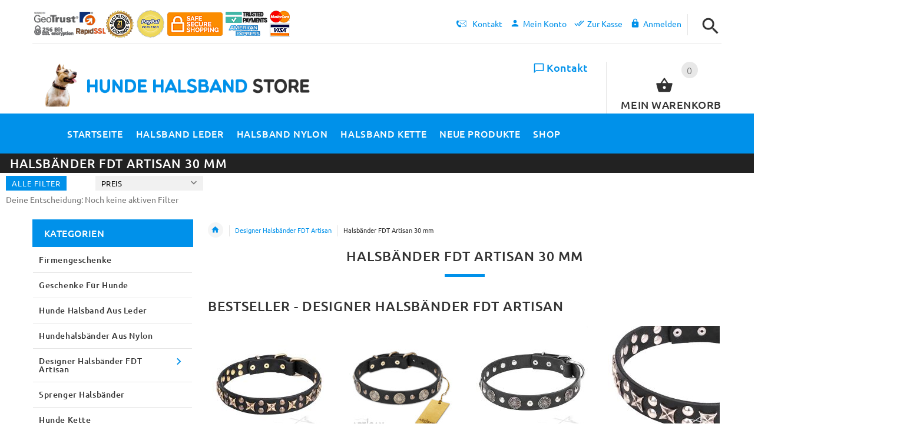

--- FILE ---
content_type: text/html; charset=utf-8
request_url: https://www.hunde-halsband-store.de/halsb%25C3%25A4nder-fdt-artisan-30-mm-c-122_134/
body_size: 51378
content:
<!DOCTYPE html>
<html xmlns="http://www.w3.org/1999/xhtml" dir="ltr" lang="de">
<head>
<script>
    window.dataLayer = window.dataLayer || [];
    dataLayer.push({ ecommerce: null });
    (function(w,d,s,l,i){w[l]=w[l]||[];w[l].push({'gtm.start':
    new Date().getTime(),event:'gtm.js'});var f=d.getElementsByTagName(s)[0],
    j=d.createElement(s),dl=l!='dataLayer'?'&l='+l:'';j.async=true;j.src=
    'https://www.googletagmanager.com/gtm.js?id='+i+dl;f.parentNode.insertBefore(j,f);
    })(window,document,'script','dataLayer','GTM-KKPVHWWJ');
</script>
<title>Halsbänder FDT Artisan 30 mm : Hundehalsband Leder breit, Hunde Halsband und Sprenger Kettenhalsband für den Hund  günstig, Hundehalsband Leder breit, Hunde Halsband und Sprenger Kettenhalsband für den Hund  günstig</title>
<meta http-equiv="Content-Type" content="text/html; charset=utf-8" />
<meta name="viewport" content="initial-scale = 1.0,maximum-scale = 1.0" />
<meta name="keywords" content="Hundeleinen Leder Maulkorb für Hunde Hundegeschirr Hundezubehör Hundehalsband für Bullmastiff Boerboel Mastiff Schäferhund Shop für Hunde Amerikanischer Pitbull Rottweiler Halsband Leder, Nylon Deutsche Dogge Labrador Halsband Amerikanische Bulldogge Shop Malinois Dobermann Halsband Cane Corso Shop Deutscher Boxer Englische Bulldogge Halsband Bordeauxdogge Exklusive Hundehalsbänder Hunde Halsband aus Leder Hundehalsbänder aus Nylon Sprenger Halsbänder Hundehalsband Nieten Erziehungshalsband Designer Halsbänder Hundeleinen Nylon Hunde Spielzeug Hunde Kette Messing Kette Kettenhalsband Akita Inu Züchter Zubehör Frauchen und Herrchen Kleider American Staffordshire Terrier Geschenke für Hunde Weißer Schäferhund Firmengeschenke Rhodesian Ridgeback Halsband Jadghundehalsbänder Hundehalsband für Bullterrier Alaskan Malamute Halsband Südrussischer Schäferhund Riesenschnauzer Hundehalsband Leder Shar Pei Französische Bulldogge Halsband Hunde Kleidung &#10153; Australian Shepherd &#10140; Shetland Sheepdog (Sheltie) Border Collie Jack Russell Terrier Yorkshire Terrier St. Bernhard Halsband und mehr Designer Hundewaren Husky Hunde Halsband Mastino Napoletano Schweizer Sennenhund Hundetraining Zubehör Japan Spitz Hetzarm , Armschutz Schutzhund Zubehör Italian Spinone Tervueren Hundeshop Northern Inuit Hund Viszla Halsbänder Designer Halsbänder FDT Artisan Trainer Kleidung FDT Pro Beißkissen,Beißwürste Cairn Terrier Accessoires Holländischer Schäferhund/Herder Presa Canario Halsband Beagle Halsbänder Spaniel Halsbänder Hundehalsband für Samojede Neufundländer Halsband Staffordshire Bullterrier Shop MC Halsbänder für Hundetraining hunde halsband leder, Hundehalsband Leder breit, leder Halsbänder hunde, Hundehalsbänder, Stachelhalsband, Kettenhalsband, Sprenger Kettenhalsband, Design Hundehalsbänder, Hundeshop, Hundebedarf, Dressurhalskette, Stachelwürger Halsbänder FDT Artisan 30 mm" />
<meta name="description" content="Hundehalsband Leder breit, Hunde Halsband und Sprenger Kettenhalsband für den Hund  günstig : Halsbänder FDT Artisan 30 mm - Hundeleinen Leder Maulkorb für Hunde Hundegeschirr Hundezubehör Hundehalsband für Bullmastiff Boerboel Mastiff Schäferhund Shop für Hunde Amerikanischer Pitbull Rottweiler Halsband Leder, Nylon Deutsche Dogge Labrador Halsband Amerikanische Bulldogge Shop Malinois Dobermann Halsband Cane Corso Shop Deutscher Boxer Englische Bulldogge Halsband Bordeauxdogge Exklusive Hundehalsbänder Hunde Halsband aus Leder Hundehalsbänder aus Nylon Sprenger Halsbänder Hundehalsband Nieten Erziehungshalsband Designer Halsbänder Hundeleinen Nylon Hunde Spielzeug Hunde Kette Messing Kette Kettenhalsband Akita Inu Züchter Zubehör Frauchen und Herrchen Kleider American Staffordshire Terrier Geschenke für Hunde Weißer Schäferhund Firmengeschenke Rhodesian Ridgeback Halsband Jadghundehalsbänder Hundehalsband für Bullterrier Alaskan Malamute Halsband Südrussischer Schäferhund Riesenschnauzer Hundehalsband Leder Shar Pei Französische Bulldogge Halsband Hunde Kleidung &#10153; Australian Shepherd &#10140; Shetland Sheepdog (Sheltie) Border Collie Jack Russell Terrier Yorkshire Terrier St. Bernhard Halsband und mehr Designer Hundewaren Husky Hunde Halsband Mastino Napoletano Schweizer Sennenhund Hundetraining Zubehör Japan Spitz Hetzarm , Armschutz Schutzhund Zubehör Italian Spinone Tervueren Hundeshop Northern Inuit Hund Viszla Halsbänder Designer Halsbänder FDT Artisan Trainer Kleidung FDT Pro Beißkissen,Beißwürste Cairn Terrier Accessoires Holländischer Schäferhund/Herder Presa Canario Halsband Beagle Halsbänder Spaniel Halsbänder Hundehalsband für Samojede Neufundländer Halsband Staffordshire Bullterrier Shop MC Halsbänder für Hundetraining hunde halsband leder, Hundehalsband Leder breit, leder Halsbänder hunde, Hundehalsbänder, Stachelhalsband, Kettenhalsband, Sprenger Kettenhalsband, Design Hundehalsbänder, Hundeshop, Hundebedarf, Dressurhalskette, Stachelwürger" />
<meta name="author" content="hunde-halsband-store.de" />
<meta name="generator" content="shopping cart program by Zen Cart&reg;, http://www.zen-cart.com eCommerce" />
<link rel="icon" href="includes/templates/yourstore/images/uploads/favicon-HUNDE-HASBLAND-STORE_1546019614.ico" type="image/x-icon" />
<link rel="shortcut icon" href="includes/templates/yourstore/images/uploads/favicon-HUNDE-HASBLAND-STORE_1546019614.ico" type="image/x-icon" />
<base href="https://www.hunde-halsband-store.de/" />
<link rel="canonical" href="https://www.hunde-halsband-store.de/halsb%C3%A4nder-fdt-artisan-30-mm-c-122_134/" />
<link rel="alternate" href="https://www.hunde-halsband-store.de/halsb%C3%A4nder-fdt-artisan-30-mm-c-122_134/?language=de" hreflang="de" />
<link rel="alternate" href="https://www.hunde-halsband-store.de/halsb%C3%A4nder-fdt-artisan-30-mm-c-122_134/?language=en" hreflang="en" />
<!-- Theme File for Color -->
<!--CSS files Ends-->
<link rel="stylesheet" media="none" onload="if(media!='all')media='all'" type="text/css" href="/includes/templates/yourstore/external/slick/slick.css" />
<link rel="stylesheet" media="none" onload="if(media!='all')media='all'" type="text/css" href="/includes/templates/yourstore/css/templatecss.css" />
<link rel="stylesheet" media="none" onload="if(media!='all')media='all'" type="text/css" href="/includes/templates/yourstore/css/custom_style.css" />
<link rel="stylesheet" media="none" onload="if(media!='all')media='all'" type="text/css" href="/includes/templates/yourstore/external/font/style.css" />
<link rel="stylesheet" media="none" onload="if(media!='all')media='all'" type="text/css" href="/includes/templates/yourstore/css/devicecss.css" />
<link rel="stylesheet" media="none" onload="if(media!='all')media='all'" type="text/css" href="/includes/templates/yourstore/external/rs-plugin/css/settings.css" />
<link rel="stylesheet" media="none" onload="if(media!='all')media='all'" type="text/css" href="/includes/templates/yourstore/css/style_imagehover.css" />
<link rel="stylesheet" media="none" onload="if(media!='all')media='all'" type="text/css" href="/includes/templates/yourstore/css/stylesheet_ceon_manual_card.css" />
<link rel="stylesheet" media="none" onload="if(media!='all')media='all'" type="text/css" href="/includes/templates/yourstore/css/stylesheet_combine_css.css" />
<link rel="stylesheet" media="none" onload="if(media!='all')media='all'" type="text/css" href="/includes/templates/yourstore/css/stylesheet_pzen_ajxcart.css" />
<link rel="stylesheet" media="none" onload="if(media!='all')media='all'" type="text/css" href="/includes/templates/yourstore/css/stylesheet_user_customcss.css" />
<link rel="stylesheet" media="none" onload="if(media!='all')media='all'" type="text/css" href="/includes/templates/yourstore/css/german_stylesheet.css" />

<!--Query Ends-->
<style>

.product .btn.btn--ys.btn--xl, #RandomProducts .btn.btn--ys.btn--xl, .lst_comb_sec .btn.btn--ys.btn--xl{font-size: 14px;padding: 8px 10px 6px;}
.product .quick-view b{font-size:14px;padding:10px;}
@media (min-width: 1200px){.product .quick-view{margin-top: -18px;}}
@media (max-width:1300px){
	.product .btn.btn--ys.btn--xl{font-size: 14px;padding: 8px 1px;}
	.product .product__inside__info .btn--xl:not(.row-mode-visible) .icon {width: 35px;}
	.product .product__inside__info .btn--xl:not(.row-mode-visible){height: 35px;line-height: 18px;width: 35px;}
}

.content-bg-1{background: url("includes/templates/yourstore/images/uploads/content-bg-1_1473853051.jpg") center center repeat;}
.tooltip-inner{background-color: #0091ea;}
.tooltip.top .tooltip-arrow{border-top:5px solid #0091ea;}
.tooltip.left .tooltip-arrow{border-left:5px solid #0091ea;}
.tooltip.bottom .tooltip-arrow{border-bottom:5px solid #0091ea;}
.tooltip.right .tooltip-arrow{border-right:5px solid #0091ea;}
#product_name a:hover, #loginForm .buttonRow.back.important > a:hover, .buttonRow.back.important > a:hover, #checkoutSuccessOrderLink > a:hover, #checkoutSuccessContactLink > a:hover, #checkoutSuccess a.cssButton.button_logoff:hover, #subproduct_name > a, a.table_edit_button span.cssButton.small_edit:hover, #productReviewLink > a:hover, .buttonRow.product_price > a:hover, #searchContent a:hover, #siteMapList a:hover, .box_heading_style h1 a:hover, .info-links > li:hover a, #navBreadCrumb li a:hover, .footer-toplinks a:hover, .banner:hover .link:hover, #cartContentsDisplay a.table_edit_button:hover, #timeoutDefaultContent a:hover, #logoffDefaultMainContent > a span.pseudolink:hover, #createAcctDefaultLoginLink > a:hover, #unsubDefault a .pseudolink:hover, .review_content > p i.fa, .gv_faq a:hover, .alert > a:hover, .readmore,button, #shoppingCartDefault .buttonRow, .header-container .header .greeting a:hover, .header-container .header .cart-info .shopping_cart_link, .content.caption h2, .content.caption a, #reviewsContent > a:hover, .product-name-desc .product_name a:hover, .add_title, .btn.dropdown-toggle.btn-setting, .centerBoxContentsAlsoPurch .product-actions a, #specialsListing .item .product-actions a, #whatsNew .centerBoxContentsNew.centeredContent .product_price, #popularProducts .centerBoxContentsPopular.centeredContent .product_price, #featuredProducts .centerBoxContentsFeatured.centeredContent .product_price, .item .product_price, #specialsDefault .centerBoxContentsSpecials.centeredContent .product_price, #specialsListing .specialsListBoxContents .product_price, #alsopurchased_products .product_price, #upcomingProducts .product_price, .productListing-data .product_name > a:hover, .newproductlisting .product_name > a:hover, .brands-wrapper h2, .category-slideshow-wrapper h2, .box_heading h2, .custom-newsletter-left header > h2, .alsoPurchased header > h2, .product_price.total span.total_price, .breadcrumb-current, .cartTableHeading, #cartSubTotal, table#cartContentsDisplay tr th, #prevOrders .tableHeading th, #accountHistInfo .tableHeading th, #cartSubTotal, .remodal h1, .remodal-close:after, .remodal-confirm, .about-us-details header > h2, .cart_table .fa-times-circle:hover, .basketcol span.cartTitle, #viewCart a, .product-list .item:hover .info-right .product-title a, .extra-links li a:hover, .contact-us li.aboutus_mail a:hover, .prodinfo-actions .wish_link a, .prodinfo-actions .compare_link a, .about-us-details h3, #timeoutDefault .timeoutbuttons a:hover, .product-info-ratings .rating-links a.lnk:hover, .product-listview .product-info .name a:hover, .pseudolink:hover, .notfound_title {color: #0091ea;}
#checkoutSuccess a:hover, #siteMapMainContent a:hover, .login-buttons > a:hover, .alert > a:hover, #navBreadCrumb li:last-child a:hover, #cartImage > a:hover, .product_wishlist_name > a:hover, #compareDefaultMainContent a:hover, .index-ratings > a:hover, .link-list.inline a:hover, .copyright a:hover, .more_info_text, .body-container .product-container .product-top .product-info .quantity-container .lnk:hover, #description .product-tab p#productInfoLink a {color: #0091ea !important;}
/*Pagination*/
.pagination > li > a:hover, .pagination > li > span:hover, .pagination > li > a:focus, .pagination > li > span:focus{ color: #0091ea;background-color: #f5f5f5;border-color: transparent;}
/*Heading*/
h1 a:hover, h2 a:hover, h3 a:hover, h4 a:hover, h5 a:hover, h6 a:hover{color: #0091ea;text-decoration: none;}
a{color: #0091ea;text-decoration: none;}
a:hover, a:focus{color: #0091ea;text-decoration: underline;}
.title-decimal:before, .recent-post-box .figure{background: #0091ea;}
.link-banner1:hover{text-decoration: none;color: #0091ea;}
.hor-line{background-color: #0091ea;}
.color-custom, .color-custom:hover, .color, .color:hover, a.color, a.color:hover {color: #0091ea;}
.color-green-dark, .color-green-dark:hover {color: #0091ea;}
.bg-custom, .bg-green-dark{background-color: #0091ea;}
.simple-list li:before, .simple-list li.active > a, .simple-list-underline li:after, .simple-list-underline li.active > a {color: #0091ea;}
.simple-list li a:hover, .simple-list-underline li a:hover {color: #0091ea;text-decoration: none;}
.marker-list li, .marker-list-circle li:after{color: #0091ea;}
.marker-list li a {color: #0091ea;-webkit-transition:  all 300ms linear 0s;-moz-transition:  all 300ms linear 0s;-ms-transition:  all 300ms linear 0s;-o-transition:  all 300ms linear 0s;transition:  all 300ms linear 0s;}
.decimal-list li:before{color: #0091ea;}
.decimal-list a:hover{color: #0091ea !important;}
.categories-list li a:hover{color: #0091ea;}
.without-declaration-list li a:hover{color: #0091ea;}
.list-icon span{background-color: #0091ea;}
.list-arrow-right li:after, .list-arrow-right li a:hover {color: #0091ea;}
.icon-enable {color: #0091ea;}
blockquote.quote-left, blockquote.quote-left:before {color: #0091ea;}
.fill-bg-custom {background-color: #0091ea;}
.table-bordered-01 tbody tr td:first-child {color: #0091ea;}
dl dd a {color: #0091ea;text-decoration: underline;}
.link-icon, .link-color, .link-color:hover, .link-underline, .link-underline:hover {color: #0091ea;}
.media-box-link {background-color: #0091ea;}
.media-box-link:hover .icon {color: #0091ea;}
.bull-line {background: #0091ea;}
/* The dot */
#loader .dot {background-color: #0091ea;}
@keyframes dot1{ 0% { transform: rotateY(0) rotateZ(0) rotateX(0); background-color: #0091ea;} 45% { transform: rotateZ(180deg) rotateY(360deg) rotateX(90deg); background-color: #000000; animation-timing-function: cubic-bezier(0.15, 0.62, 0.72, 0.98);}
  90%, 100% {transform: rotateY(0) rotateZ(360deg) rotateX(180deg); background-color: #0091ea;}}
.toggle-menu .li-col-full .close:hover, .toggle-menu:hover {color: #0091ea;}
#header.header-layout-02 .account-row-list ul li a, #header.header-layout-03 .account-row-list ul li a {color: #0091ea;text-decoration: none;-webkit-transition:  all 0.3s 0s ease;-moz-transition:  all 0.3s 0s ease;-ms-transition:  all 0.3s 0s ease;-o-transition:  all 0.3s 0s ease;transition:  all 0.3s 0s ease;}
#header.header-layout-02 .h-address .icon, #header.header-layout-03 .h-address .icon{color: #0091ea;}
#header.header-layout-03 .stuck-nav .badge--color:after{border-top: 5px solid #0091ea;}
#header.header-layout-03 .stuck-nav {background-color: #0091ea;}
.footer-copyright a, footer .box-address .icon, footer.layout-5 .telephone-box address .icon {color: #0091ea;}
.v-links-list a {color: #0091ea;-webkit-transition:  all 200ms linear 0s;-moz-transition:  all 200ms linear 0s;-ms-transition:  all 200ms linear 0s;-o-transition:  all 200ms linear 0s;transition:  all 200ms linear 0s;}
.v-links-list a:active {color: #0091ea;}
.product__inside__name h2, .product__inside__name h2 a, .product .quick-view, .product .product__inside__info__link li a:hover, .product__inside__info__link li a:hover, .product .product__inside__info__link li:hover, .product .product__inside__info__link li:hover a, .product__inside__info__link li:hover, .product__inside__info__link li:hover span.text, .product-link li a:hover, .product-link li:hover, .product-link li:hover span.text, .product-listing.row-view > div .product__inside__review > a:hover, .product-info-outer #productPrevNext .product-prev:hover:before, .product-info-outer #productPrevNext .product-next:hover:before, .product-info__price, .product-info__review > a:last-child, .product-info__review > a:hover {color: #0091ea;}
.video-link {color: #0091ea;}
.delivery-banner__icon, .delivery-banner__text h3 {color: #0091ea;}
.slickArrowHover, .slick-prev:hover, .slick-next:hover, .carousel-products__button span:hover, .carousel-products__button span:focus {outline: none;background: #0091ea;}
.carousel-products__button .slick-arrow:hover,.product .quick-view:hover b {background-color: #0091ea;}
.nav-dot .slick-dots li.slick-active button:before, .banner-slider-button .slick-prev:hover:before, .banner-slider-button .slick-next:hover:before, .banner-slider-button .slick-prev:hover:before, .banner-slider-button .slick-next:hover:before{color: #0091ea;opacity: 1;}
/*==== banner-slider-button====*/
.banner-slider-button .slick-prev,.banner-slider-button .slick-next {background-color: transparent;}
.banner-slider-button .slick-prev:before, .banner-slider-button .slick-next:before {color: #fff;}
.slider-blog .box-foto:after{color: #0091ea;}
.link-hover-block:hover h6, .link-hover-block:hover h6 em {color: #0091ea !important;}
.slider-blog-layout1 .slider-blog__item .box-data:before, .slider-blog-layout1 .slider-blog__item h6 {color: #0091ea;}
.recent-post-box .figure{background: #0091ea;}
.recent-post-box .figure .figcaption{background-color: #0091ea;}
.recent-post-box h4, .recent-post-box h4 a, .recent-post-box .link-commet, .recent-post-box:hover .figcaption span{color: #0091ea;}
.fill-bg .slick-prev:hover:before, .fill-bg .slick-next:hover:before {color: #0091ea;}
.dropdown-link .icon {color: #0091ea;}
.image-link:hover .figcaption, .image-links-prototypes .image-link:hover .figcaption, .image-links-listing .image-link:hover .figcaption {color: #0091ea;}
.navbar-color-white .badge--color {background-color: #0091ea;}
.search a:hover .icon, #search-dropdown .input-outer button:hover, #search-dropdown-menu .input-outer button:hover,  #search-dropdown-fix .input-outer button:hover {color: #0091ea;}
.cart .dropdown > a .icon, .cart .dropdown-menu .cart__item__control a:hover {color: #333333 !important;}
.cart .dropdown-menu .cart__close:hover, .cart .dropdown-menu .cart__total span {color: #0091ea;}
.cart .dropdown-menu .cart__item__image:hover {outline: 2px solid #0091ea;}
.banner .figure, .banner-layout-1 .figure {background-color: #0091ea;}
.banner .figcaption .text.color, .box-baners .banner .figcaption .icon.color, .box-baners .banner .figcaption span.color, .box-baners .banner .figcaption span.color span, .box-baners .banner .figcaption em.color, .box-baners .banner .figcaption em.color span, .box-baners .banner .figcaption .text-custom, .box-baners .banner .figcaption .link-btn-20:hover, .box-baners .banner .figcaption .link-btn-20:hover span, .banner-icon__text h3 {color: #0091ea;}
.banner-icon:hover .banner-icon__icon {background: #0091ea;}
.banner-one-product .product-content .title a:hover, .banner-one-product .product-content .price{color: #0091ea;}
.input-counter span:hover{color: #0091ea;}
.link-img-hover:hover, .link-img-hover1:hover{background: #0091ea;}
.tp-caption1--wd-2, .tp-caption3--wd-2, .slider-layout-3 .tp-caption2--wd-2{color: #0091ea;}
.link-button{background-color: #0091ea;}
.link-button:hover{color: #0091ea !important;}
.button--border-thick{border: 2px solid #0091ea;}
.tp-leftarrow.default:hover, .tp-rightarrow.default:hover{background-color: #0091ea !important;}
.tp-caption--product-1 .title a, .tp-caption--product-1 .title, .tp-caption--product-1 .title a:focus, .tp-caption--product-1 .btn--ys:hover, .tp-caption--product-1 [data-btn="btn btn--ys"]:hover {color: #0091ea;}
.tp-banner-button1 .tp-leftarrow.default:hover, .tp-banner-button1 .tp-rightarrow.default:hover{color: #0091ea !important;}
.instafeed a, .instafeed a:after{background-color: #0091ea;}
.promos h2, .promos h2 a{color: #0091ea;}
.breadcrumbs .breadcrumb.breadcrumb--ys > li.home-link a {color: #0091ea;}
.collapse-block__title:after{color: #0091ea;}
.expander-list > li a:hover, .expander-list li > a.active, .expander-list .expander:before {color: #0091ea;}
#nav-cat li.submenu > a:before{color: #0091ea;}
.filter-list li span, .filter-list li a.icon:hover{color: #0091ea;}
.price-input input[type=text]{color: #0091ea;}
.compare__item__delete a, .compare__item__title h2 a:hover, #compareSlide .compareSlide__close:hover, #compareSlide .compareSlide__bot .clear-all, #compareSlide .compareSlide__bot .clear-all:hover, #compareSlide .compared-product__delete, #compareSlide .compared-product__name, .compare-table .link-close:hover{color: #0091ea;}
.vertical-carousel__item .price-box, .vertical-carousel__item__title h2 a:hover{color: #0091ea;}
.vertical-carousel .slick-prev:hover, .vertical-carousel .slick-next:hover{background: #0091ea;}
.subcategory-item a:hover .subcategory-item__title, .subcategory-item__title a:hover{color: #0091ea;}
.filters-row__view:hover, .filters-row__view.active, .filters-row__select .icon{color: #0091ea;}
.without-left-col#left-column .slide-column-close{color: #0091ea;}
.back-to-top{background-color: #0091ea;}
.post__title_block figure{background: #0091ea;}
.post__title_block time{ background-color: #0091ea;}
.post__meta a, .post__meta .icon {color: #0091ea;}
.recent-comments dt{ color: #0091ea;}
.gallery__item a:before{background-color: #0091ea;}
.shopping-cart-table__product-price, .shopping-cart-table__input input, .shopping-cart-table a, .shopping-cart-table__product-name a{color: #0091ea;}
.btn.updateall_btn:hover .btn--ys, .btn.updateall_btn:hover [data-btn="btn btn--ys"] {background: #0091ea;}
.table-total td{color: #0091ea;}
.block-underline-top .link-functional{color: #0091ea;}
.order-review-table__product-price, .order-review-table__input input, .order-review-table a, .order-review-table__product-name a {color: #0091ea;}
.table-total-checkout td, .table-wishlist__product-name, .table-wishlist__product-price, .table-wishlist__delete, .table-wishlist-1__product-price, .table-wishlist-1__product-name, .table-wishlist-1__product-name a { color: #0091ea;}
.nav-select-item li a .icon-clothes {color: #0091ea;}
.bigGallery .slick-prev:hover, .bigGallery .slick-next:hover { background: #0091ea;}
.lookbook .hint, .lookbook-layout2 .hint:before{background: #0091ea;}
.lookbook .hint-title, .lookbook-layout1 .hint-title, .lookbook-layout2 .hint-title, .lookbook-layout2 .hint .icon { color: #0091ea;}
.lookbook .hint__dot {border-color: #0091ea;}
.countdown-transparent .countdown-section{color: #0091ea;}
.title-aside-wrapper {background-color: #0091ea;}
.title-under:after {background: #0091ea;}
.slogan {color: #0091ea;}
.badge--color {background-color: #0091ea;}
.badge--color:after {border-top-color: #0091ea;}
.cartbox_overlay button.close.btn--ys.btn--sm, .btn--ys,[data-btn="btn btn--ys"] {background-color: #0091ea;}
.btn--ys:hover, .btn--ys:active, .btn--ys.focus, .btn--ys:focus,[data-btn="btn btn--ys"]:hover, [data-btn="btn btn--ys"]:active, [data-btn="btn btn--ys"]:focus {background: #0091ea;}
.cartbox_overlay button.close.btn--ys.btn--sm:hover, .btn--ys:hover, [data-btn="btn btn--ys"]:hover {color: #0091ea;background-color: #f5f5f5;}
.btn--ys.btn--light span, [data-btn="btn btn--ys"].btn--light span, [data-btn="btn btn--ys"].btn--invert, .btn--ys.btn--invert {color: #0091ea;}
.btn--ys.btn--light:hover, [data-btn="btn btn--ys"].btn--light:hover, [data-btn="btn btn--ys"].btn--invert:hover, .btn--ys.btn--invert:hover {background-color: #0091ea;}
.btn--border:hover, .btn--border:active, .btn--border.focus, .btn--border:focus {background: #0091ea;}
.btn--border:hover { color: #0091ea}
.btn--border:hover {background-color: #f5f5f5;}
.button--tamaya::before, .button--tamaya::after {background: #0091ea;}
.btn-img.active, .btn-img:hover {background-color: #0091ea;}
.select-basket .dropdown-toggle {background-color: #0091ea;}
.select-basket__table tfoot td {color: #0091ea;}
.radio input:focus + .outer .inner, .radio .inner { background-color: #0091ea;}
.checkbox-group label .check:before {color: #0091ea;}
input[type=checkbox]:checked ~ label .box {border-color: #0091ea;}
.form-control:focus, input.visibleField:focus {border-color: #0091ea;}
.input-group-addon {color: #0091ea;}
.tag:hover, .tags-list li a:hover {background-color: #0091ea; border-color: #0091ea;}
.pagination li a .icon {color: #0091ea;}
.white-modal .modal-header .close {color: #0091ea;}
.comments .media-body .media-title {color: #0091ea;}
.panel .panel-heading .panel-title:after {color: #0091ea;}
.panel .panel-heading.active .panel-heading__number { background-color: #0091ea;}
.link-functional .icon, .link-functional .fa, .link-functional:hover {color: #0091ea;}
.buttonRow.btn.btn--ys:hover > a, [data-btn="btn btn--ys"].buttonRow:hover > a {color: #0091ea;}
.sidebox_content a:hover, .sidebox_content .price-box { color: #0091ea;}
@media (max-width: 479px){.carousel-products__button span.btn-prev:hover, .carousel-products__button span.btn-next:hover {outline: none;background: #0091ea;}
}
@media (max-width: 510px){.slider-blog-layout1 .slider-blog__item .box-foto:before{color: #0091ea;}}
@media (min-width: 768px){
.product .carousel-control:hover,.product .carousel-control:focus {outline: none;background: #0091ea;}
.slick-arrow-bottom .slick-prev:hover:before, .slick-arrow-bottom .slick-next:hover:before {color: #0091ea;}
.slick-arrow-top .slick-prev:hover, .slick-arrow-top .slick-next:hover {background-color: #0091ea;}
.nav-tabs--ys > li.active > a:before {background-color: #0091ea;}
.nav-tabs--ys-center li.active > a{border-bottom: 5px solid #0091ea !important;}
.nav-tabs--ys-center1 li.active > a{border-bottom: 3px solid #0091ea !important;}
}
@media (max-width: 767px){
.product-listing:not(.carousel-products-mobile) .product .product__inside__info .btn--xl:not(.row-mode-visible):hover .icon {color: #0091ea;}
.slider-blog .box-foto:after {color: #0091ea;}
.nav-tabs li a:hover {color: #0091ea;}
.nav-tabs li.active a {background: #0091ea !important;}
.mobile-collapse__title:before {color: #0091ea;}
}
@media (max-width: 768px){
.subscribe-box #mc_embed_signup input:focus, .subscribe-box #mc_embd_signup input:focus{border-color: #0091ea;}
footer .mobile-collapse .mobile-collapse__title:hover{color: #0091ea;}
footer .mobile-collapse.open .mobile-collapse__title{color: #0091ea;}
}
@media (max-width: 991px){
#left-column .slide-column-close {color: #0091ea;}
.table-wishlist .visible-icon .icon {color: #0091ea;}
}
@media (min-width: 1025px) {
.dropdown .dropdown-menu > li > a .icon, .dropdown > a:hover .icon { color: #0091ea;}
header #mainMenu .navbar-nav > li > a .act-underline:before, header #leftMenu .navbar-nav > li > a .act-underline:before{background-color: #ffffff;}
.navbar-vertical #mainMenu .navbar-nav > li > a:before, .navbar-vertical #leftMenu .navbar-nav > li > a:before {background-color: #0091ea;}
.megamenu > li li > a:not(:only-child):after, .megamenu__submenu li a .icon, .megamenu .megamenu__submenu--marked li > a:before {color: #0091ea;}
.megamenu__subtitle span:first-child,#mainMenu .mn1 li > ul,#leftMenu .mn1 li > ul {border-bottom: 2px solid #0091ea !important;}
.megamenu__subtitle:hover span:first-child, .megamenu > li:hover .megamenu__subtitle span {color: #0091ea;}
.navbar.navbar-vertical #mainMenu .navbar-nav > li > a .icon, .navbar.navbar-vertical #mainMenu .navbar-nav > li > a:hover, .navbar.navbar-vertical #leftMenu .navbar-nav > li > a .icon, .navbar.navbar-vertical #leftMenu .navbar-nav > li > a:hover {color: #0091ea;}
.navbar.navbar-vertical #mainMenu .navbar-nav > li:hover .dropdown-menu:before, .navbar.navbar-vertical #leftMenu .navbar-nav > li:hover .dropdown-menu:before {background-color: #0091ea;}
.cart .dropdown-menu.slide-from-top .cart__item__info__title h2 a {color: #0091ea;}
.cart .dropdown-menu.slide-from-top .cart__item__edit .icon, .cart .dropdown-menu.slide-from-top .cart__item__delete .icon {color: #0091ea; font-size:27px;}
#header.header-layout-04 .account:hover .icon {color: #0091ea !important;}
}
@media (max-width: 1024px){
.dropdown > a:hover .icon, .dropdown .dropdown-menu--xs-full a:not(.btn) .icon{color: #0091ea;}
.dropdown .dropdown-menu__close a{color: #0091ea !important;}
.responsive-menu > ul li a:hover, .responsive-menu > ul li.dl-back a, .responsive-menu > ul li.dl-close a, .responsive-menu li > a:not(:only-child):after {
color: #0091ea;}
#cboxClose:hover, .canvas-menu #cboxClose:hover:before {color: #0091ea;}
#off-canvas-menu ul li .name.open a {color: #0091ea;}
#search-dropdown .search__close .icon:hover, #search-dropdown-menu .search__close .icon:hover, #search-dropdown-fix .search__close .icon:hover {color: #0091ea;}
.cart .dropdown-menu .cart__close span, .cart .dropdown-menu .cart__item__info__title h2 a, .cart .dropdown-menu .cart__item__info__details a, .cart .dropdown-menu .btn.btn--ys:hover .icon, .cart .dropdown-menu [data-btn="btn btn--ys"]:hover .icon, .cart .dropdown-menu [data-btn="btn btn--ys"]:focus .icon, .cart .dropdown-menu .btn.btn--ys:focus .icon {color: #0091ea;}
.cart .dropdown-menu .cart__item__control a { max-width: 30px !important;color: #0091ea !important;}
#header .navbar, #header .settings {background-color: #0091ea;}
}
/* Theme Color Ends*/
.separator-section hr, .content hr, hr.hr-md {border-width: 1px 0 0;border-color : #E5E5E5;}
.separator-section hr {
    position: relative;
    top: 0;
    width: 100%;
    display: inline-block;
}
header.header-style-1 .header-nav, header.header-style-2 .header-nav {margin-top: 0px;}
header.header-style-2, header.header-style-1 {position:relative;}
header.header-style-1 .header-nav .navbar,header.header-style-2 .header-nav .navbar {background: rgba(0, 0, 0, 0.88) none repeat scroll 0 0;}
footer .links-social{margin-top:50px;}
.navbar-vertical.fill-bg #mainMenu .navbar-nav > li > a::before, .navbar-vertical.fill-bg #leftMenu .navbar-nav > li > a::before{background-color:#0091ea;}
.navbar.navbar-vertical.fill-bg #mainMenu .navbar-nav > li > a, .navbar.navbar-vertical.fill-bg #leftMenu .navbar-nav > li > a {background: #0091ea none repeat scroll 0 0;border-bottom:1px solid rgba(250, 250, 250, 0.2);color: #fff;}
/*** Menu SHOP start ***/
@media (min-width: 1024px) {
#mainMenu .mn1 li > ul li > ul, #leftMenu .mn1 li > ul li > ul {border-top: 2px solid #0091ea;}
#mainMenu ul ul li.submenu::before, #leftMenu ul ul li.submenu::before {border-color: transparent transparent transparent #0091ea;}
#mainMenu ul ul li.submenu:hover::before, #leftMenu ul ul li.submenu:hover::before {border-color: #0091ea transparent transparent transparent;}
}
/*** Menu SHOP end ***/
/*** fix user menu start ***/
@media (max-width: 1024px) {
#header.header-layout-03 .fixedbar .fix-user-menu .account {background-color: #0091ea;}
}
/*** fix user menu end ***/
/*** models sizes table start ***/
.table-models-sizes-legend span {color: #0091ea; font-weight: bold;}
.table-models-sizes th {background-color: #0091ea;}
/*** models sizes table end ***/
/*** products bar, products tabs start ***/
.products-bar, .products-bar-fixed, .product-info .btn--ys {background-color: #0091ea;}
.product-info .btn--ys:hover {background-color: #f5f5f5;}
.products-bar-fixed-btn .btn, .f-short-tabs-nav span {color: #0091ea;}
.f-tab-header-active {background: #0091ea url(/images/icons/icon_arrow_small_up_big.png) 10px 50% no-repeat;}
.f-short-tab-link-active {border-bottom: 2px solid #0091ea;}
/*** products bar, products tabs end ***/
/*** Add to Cart button in product card ***/
.buybtn_cover{background:#0091ea;position: relative;}
/** Add to Cart button in category **/
.buybtn_ctg_cover{background:#0091ea;position: relative;float:left;}
/*** Click to check it out***/
.btn_check_out{background:#0091ea;}
.btn_check_out:hover {
    background:#0091ea !important;
    color:#fff!important;
    transform: scale(1.1);}

	
.checkout_button.btn.pull-right {
   background-color: #A65B00;
   height: 50px;
   margin-top: -5px;
}

.checkout_button.btn.pull-right a {
   padding: 5px 25px 10px 10px;
}
.checkout_button.btn span {
   color: #FFF !important;
}
.check [data-btn="btn btn--ys"] {
   background-color: #A65B00 !important;
   color: #FFF;
}
.cart .dropdown-menu .cart__item__info__title h2 {
    font-size: 15px !important;
    line-height: 1.3em !important;
    padding: 0 40px 10px 0 !important;
}	
.checkout_button a {
    display: inline-block;
    height: 100%;
    width: 100%;
    padding: 10px 25px 10px 10px;
    position: relative;
    z-index: 2;
}	
.checkout_button .icon {
    position: absolute;
    top: 53%;
    right: calc(50% - 72px);
    left: auto;
    transform: translate(-50%,-50%);
}	
</style><!-- Google Jquery -->
<!--<script src="includes/templates/yourstore/external/jquery/jquery-2.1.4.min.js"></script>//-->
<script src="https://code.jquery.com/jquery-3.6.1.min.js" crossorigin="anonymous"></script>
</head>

<body id="indexBody" class="two-columns-home fnt-small">
		

<!-- Back to top -->
<div class="back-to-top"><span class="icon-keyboard_arrow_up"></span></div>
<!-- /Back to top -->
<!--bof-header logo and navigation display-->
<!-- mobile menu -->
<div class="hidden">
    <nav id="off-canvas-menu">
	<ul class="expander-list">
		<li>
			<span class="name">
				<a href="https://www.hunde-halsband-store.de/"><span class="act-underline">Startseite</span>
				</a>
			</span>
		</li>
		<li>
			<span class="name">
				<a href="/contact_us.html">
					<span class="act-underline">Kontakt</span>
				</a>
			</span>
		</li>		
		<!--Display the EZ Pages link in Menu. Uncomment if needed. -->
								                                    			                        			                        			                        			    							<!--EZ Pages Menu Ends Here-->
				<li><span class="name mobmn">
<a href="https://www.hunde-halsband-store.de/firmengeschenke-c-86/">Firmengeschenke</a></span></li><li><span class="name mobmn">
<a href="https://www.hunde-halsband-store.de/geschenke-f%C3%BCr-hunde-c-84/">Geschenke für Hunde</a></span></li><li><span class="name mobmn">
<a href="https://www.hunde-halsband-store.de/hunde-halsband-aus-leder-c-60/">Hunde Halsband aus Leder</a></span></li><li><span class="name mobmn">
<a href="https://www.hunde-halsband-store.de/hundehalsb%C3%A4nder-aus-nylon-c-61/">Hundehalsbänder aus Nylon</a></span></li><li class="submenu level1">
<a class="wdmn" href="https://www.hunde-halsband-store.de/designer-halsb%C3%A4nder-fdt-artisan-c-122/">Designer Halsbänder FDT Artisan</a><span class="name mobmn"><span class="expander">-</span>
<a class="dropdown-toggle1" data-toggle="dropdown1" href="https://www.hunde-halsband-store.de/designer-halsb%C3%A4nder-fdt-artisan-c-122/">Designer Halsbänder FDT Artisan</a></span><ul role="menu" class="megamenu__submenu image-links-level-1 level1"><li><span class="name mobmn">
<a href="https://www.hunde-halsband-store.de/halsb%C3%A4nder-fdt-artisan-20-mm-c-122_132/">Halsbänder FDT Artisan 20 mm</a></span></li><li><span class="name mobmn">
<a href="https://www.hunde-halsband-store.de/halsb%C3%A4nder-fdt-artisan-25-mm-c-122_133/">Halsbänder FDT Artisan 25 mm</a></span></li><li><span class="name mobmn">
<a href="https://www.hunde-halsband-store.de/halsb%C3%A4nder-fdt-artisan-30-mm-c-122_134/">Halsbänder FDT Artisan 30 mm</a></span></li><li><span class="name mobmn">
<a href="https://www.hunde-halsband-store.de/halsb%C3%A4nder-fdt-artisan-40-mm-c-122_136/">Halsbänder FDT Artisan 40 mm</a></span></li></ul></li><li><span class="name mobmn">
<a href="https://www.hunde-halsband-store.de/sprenger-halsb%C3%A4nder-c-62/">Sprenger Halsbänder</a></span></li><li><span class="name mobmn">
<a href="https://www.hunde-halsband-store.de/hunde-kette-c-72/">Hunde Kette</a></span></li><li><span class="name mobmn">
<a href="https://www.hunde-halsband-store.de/messing-kette-c-73/">Messing Kette</a></span></li><li><span class="name mobmn">
<a href="https://www.hunde-halsband-store.de/kettenhalsband-c-74/">Kettenhalsband</a></span></li><li><span class="name mobmn">
<a href="https://www.hunde-halsband-store.de/mc-halsb%C3%A4nder-f%C3%BCr-hundetraining-c-144/">MC Halsbänder für Hundetraining</a></span></li><li><span class="name mobmn">
<a href="https://www.hunde-halsband-store.de/hundehalsband-nieten-c-63/">Hundehalsband Nieten</a></span></li><li><span class="name mobmn">
<a href="https://www.hunde-halsband-store.de/erziehungshalsband-c-64/">Erziehungshalsband</a></span></li><li><span class="name mobmn">
<a href="https://www.hunde-halsband-store.de/designer-halsb%C3%A4nder-c-65/">Designer Halsbänder</a></span></li><li><span class="name mobmn">
<a href="https://www.hunde-halsband-store.de/exklusive-hundehalsb%C3%A4nder-c-58/">Exklusive Hundehalsbänder</a></span></li><li><span class="name mobmn">
<a href="https://www.hunde-halsband-store.de/designer-hundewaren-c-106/">Designer Hundewaren</a></span></li><li class="submenu level1">
<a class="wdmn" href="https://www.hunde-halsband-store.de/hundegeschirr-c-4/">Hundegeschirr</a><span class="name mobmn"><span class="expander">-</span>
<a class="dropdown-toggle1" data-toggle="dropdown1" href="https://www.hunde-halsband-store.de/hundegeschirr-c-4/">Hundegeschirr</a></span><ul role="menu" class="megamenu__submenu image-links-level-1 level1"><li><span class="name mobmn">
<a href="https://www.hunde-halsband-store.de/hundegeschirre-aus-leder-c-4_137/">Hundegeschirre aus Leder</a></span></li><li><span class="name mobmn">
<a href="https://www.hunde-halsband-store.de/hundegeschirre-aus-nylon-c-4_138/">Hundegeschirre aus Nylon</a></span></li></ul></li><li><span class="name mobmn">
<a href="https://www.hunde-halsband-store.de/hundeleinen-leder-c-67/">Hundeleinen Leder</a></span></li><li><span class="name mobmn">
<a href="https://www.hunde-halsband-store.de/hundeleinen-nylon-c-70/">Hundeleinen Nylon</a></span></li><li><span class="name mobmn">
<a href="https://www.hunde-halsband-store.de/maulkorb-f%C3%BCr-hunde-c-3/">Maulkorb für Hunde</a></span></li><li><span class="name mobmn">
<a href="https://www.hunde-halsband-store.de/hundezubeh%C3%B6r-c-8/">Hundezubehör</a></span></li><li class="submenu level1">
<a class="wdmn" href="https://www.hunde-halsband-store.de/hunde-spielzeug-c-71/">Hunde Spielzeug</a><span class="name mobmn"><span class="expander">-</span>
<a class="dropdown-toggle1" data-toggle="dropdown1" href="https://www.hunde-halsband-store.de/hunde-spielzeug-c-71/">Hunde Spielzeug</a></span><ul role="menu" class="megamenu__submenu image-links-level-1 level1"><li><span class="name mobmn">
<a href="https://www.hunde-halsband-store.de/starmark-spielzeuge-c-71_143/">Starmark Spielzeuge</a></span></li></ul></li><li><span class="name mobmn">
<a href="https://www.hunde-halsband-store.de/bei%C3%9Fkissenbei%C3%9Fw%C3%BCrste-c-125/">Beißkissen,Beißwürste</a></span></li><li><span class="name mobmn">
<a href="https://www.hunde-halsband-store.de/frauchen-und-herrchen-kleider-c-82/">Frauchen und Herrchen Kleider</a></span></li><li><span class="name mobmn">
<a href="https://www.hunde-halsband-store.de/hunde-kleidung-10153-c-99/">Hunde Kleidung &#10153;</a></span></li><li><span class="name mobmn">
<a href="https://www.hunde-halsband-store.de/hundetraining-zubeh%C3%B6r-c-111/">Hundetraining Zubehör</a></span></li><li><span class="name mobmn">
<a href="https://www.hunde-halsband-store.de/trainer-kleidung-fdt-pro-c-123/">Trainer Kleidung FDT Pro</a></span></li><li><span class="name mobmn">
<a href="https://www.hunde-halsband-store.de/hetzarm-armschutz-c-114/">Hetzarm , Armschutz</a></span></li><li><span class="name mobmn">
<a href="https://www.hunde-halsband-store.de/schutzhund-zubeh%C3%B6r-c-115/">Schutzhund Zubehör</a></span></li><li><span class="name mobmn">
<a href="https://www.hunde-halsband-store.de/akita-inu-z%C3%BCchter-zubeh%C3%B6r-c-81/">Akita Inu Züchter Zubehör</a></span></li><li><span class="name mobmn">
<a href="https://www.hunde-halsband-store.de/alaskan-malamute-halsband-c-93/">Alaskan Malamute Halsband</a></span></li><li><span class="name mobmn">
<a href="https://www.hunde-halsband-store.de/american-staffordshire-terrier-c-83/">American Staffordshire Terrier</a></span></li><li><span class="name mobmn">
<a href="https://www.hunde-halsband-store.de/amerikanische-bulldogge-shop-c-49/">Amerikanische Bulldogge Shop</a></span></li><li><span class="name mobmn">
<a href="https://www.hunde-halsband-store.de/amerikanischer-pitbull-c-45/">Amerikanischer Pitbull</a></span></li><li><span class="name mobmn">
<a href="https://www.hunde-halsband-store.de/australian-shepherd-10140-c-100/">Australian Shepherd &#10140;</a></span></li><li><span class="name mobmn">
<a href="https://www.hunde-halsband-store.de/beagle-halsb%C3%A4nder-c-129/">Beagle Halsbänder</a></span></li><li><span class="name mobmn">
<a href="https://www.hunde-halsband-store.de/boerboel-mastiff-c-31/">Boerboel Mastiff</a></span></li><li><span class="name mobmn">
<a href="https://www.hunde-halsband-store.de/bordeauxdogge-c-55/">Bordeauxdogge</a></span></li><li><span class="name mobmn">
<a href="https://www.hunde-halsband-store.de/border-collie-c-102/">Border Collie</a></span></li><li><span class="name mobmn">
<a href="https://www.hunde-halsband-store.de/cairn-terrier-accessoires-c-126/">Cairn Terrier Accessoires</a></span></li><li><span class="name mobmn">
<a href="https://www.hunde-halsband-store.de/cane-corso-shop-c-52/">Cane Corso Shop</a></span></li><li><span class="name mobmn">
<a href="https://www.hunde-halsband-store.de/deutsche-dogge-c-47/">Deutsche Dogge</a></span></li><li><span class="name mobmn">
<a href="https://www.hunde-halsband-store.de/deutscher-boxer-c-53/">Deutscher Boxer</a></span></li><li><span class="name mobmn">
<a href="https://www.hunde-halsband-store.de/dobermann-halsband-c-51/">Dobermann Halsband</a></span></li><li><span class="name mobmn">
<a href="https://www.hunde-halsband-store.de/englische-bulldogge-halsband-c-54/">Englische Bulldogge Halsband</a></span></li><li><span class="name mobmn">
<a href="https://www.hunde-halsband-store.de/franz%C3%B6sische-bulldogge-halsband-c-98/">Französische Bulldogge Halsband</a></span></li><li><span class="name mobmn">
<a href="https://www.hunde-halsband-store.de/holl%C3%A4ndischer-sch%C3%A4ferhundherder-c-127/">Holländischer Schäferhund/Herder</a></span></li><li><span class="name mobmn">
<a href="https://www.hunde-halsband-store.de/hundehalsband-f%C3%BCr-bullmastiff-c-22/">Hundehalsband für Bullmastiff</a></span></li><li><span class="name mobmn">
<a href="https://www.hunde-halsband-store.de/hundehalsband-f%C3%BCr-bullterrier-c-92/">Hundehalsband für Bullterrier</a></span></li><li><span class="name mobmn">
<a href="https://www.hunde-halsband-store.de/hundehalsband-f%C3%BCr-samojede-c-131/">Hundehalsband für Samojede</a></span></li><li><span class="name mobmn">
<a href="https://www.hunde-halsband-store.de/hundehalsband-leder-shar-pei-c-96/">Hundehalsband Leder Shar Pei</a></span></li><li><span class="name mobmn">
<a href="https://www.hunde-halsband-store.de/husky-hunde-halsband-c-108/">Husky Hunde Halsband</a></span></li><li><span class="name mobmn">
<a href="https://www.hunde-halsband-store.de/italian-spinone-c-116/">Italian Spinone</a></span></li><li><span class="name mobmn">
<a href="https://www.hunde-halsband-store.de/jack-russell-terrier-c-103/">Jack Russell Terrier</a></span></li><li><span class="name mobmn">
<a href="https://www.hunde-halsband-store.de/japan-spitz-c-112/">Japan Spitz</a></span></li><li><span class="name mobmn">
<a href="https://www.hunde-halsband-store.de/labrador-halsband-c-48/">Labrador Halsband</a></span></li><li><span class="name mobmn">
<a href="https://www.hunde-halsband-store.de/malinois-c-50/">Malinois</a></span></li><li><span class="name mobmn">
<a href="https://www.hunde-halsband-store.de/mastino-napoletano-c-109/">Mastino Napoletano</a></span></li><li><span class="name mobmn">
<a href="https://www.hunde-halsband-store.de/neufundl%C3%A4nder-halsband-c-141/">Neufundländer Halsband</a></span></li><li><span class="name mobmn">
<a href="https://www.hunde-halsband-store.de/northern-inuit-hund-c-120/">Northern Inuit Hund</a></span></li><li><span class="name mobmn">
<a href="https://www.hunde-halsband-store.de/presa-canario-halsband-c-128/">Presa Canario Halsband</a></span></li><li><span class="name mobmn">
<a href="https://www.hunde-halsband-store.de/sch%C3%A4ferhund-shop-f%C3%BCr-hunde-c-43/">Schäferhund Shop für Hunde</a></span></li><li><span class="name mobmn">
<a href="https://www.hunde-halsband-store.de/schweizer-sennenhund-c-110/">Schweizer Sennenhund</a></span></li><li><span class="name mobmn">
<a href="https://www.hunde-halsband-store.de/shetland-sheepdog-sheltie-c-101/">Shetland Sheepdog (Sheltie)</a></span></li><li><span class="name mobmn">
<a href="https://www.hunde-halsband-store.de/spaniel-halsb%C3%A4nder-c-130/">Spaniel Halsbänder</a></span></li><li><span class="name mobmn">
<a href="https://www.hunde-halsband-store.de/st-bernhard-halsband-und-mehr-c-105/">St. Bernhard Halsband und mehr</a></span></li><li><span class="name mobmn">
<a href="https://www.hunde-halsband-store.de/staffordshire-bullterrier-shop-c-142/">Staffordshire Bullterrier Shop</a></span></li><li><span class="name mobmn">
<a href="https://www.hunde-halsband-store.de/s%C3%BCdrussischer-sch%C3%A4ferhund-c-94/">Südrussischer Schäferhund</a></span></li><li><span class="name mobmn">
<a href="https://www.hunde-halsband-store.de/tervueren-hundeshop-c-119/">Tervueren Hundeshop</a></span></li><li><span class="name mobmn">
<a href="https://www.hunde-halsband-store.de/riesenschnauzer-c-95/">Riesenschnauzer</a></span></li><li><span class="name mobmn">
<a href="https://www.hunde-halsband-store.de/rottweiler-halsband-leder-nylon-c-46/">Rottweiler Halsband Leder, Nylon</a></span></li><li><span class="name mobmn">
<a href="https://www.hunde-halsband-store.de/rhodesian-ridgeback-halsband-c-87/">Rhodesian Ridgeback Halsband</a></span></li><li><span class="name mobmn">
<a href="https://www.hunde-halsband-store.de/viszla-halsb%C3%A4nder-c-121/">Viszla Halsbänder</a></span></li><li><span class="name mobmn">
<a href="https://www.hunde-halsband-store.de/wei%C3%9Fer-sch%C3%A4ferhund-c-85/">Weißer Schäferhund</a></span></li><li><span class="name mobmn">
<a href="https://www.hunde-halsband-store.de/yorkshire-terrier-c-104/">Yorkshire Terrier</a></span></li><li><span class="name mobmn">
<a href="https://www.hunde-halsband-store.de/jadghundehalsb%C3%A4nder-c-88/">Jadghundehalsbänder</a></span></li>	</ul>
</nav></div>
<!-- mobile menu -->
<!-- Header Container -->
<div class="header-wrapper">
    <header id="header" class="header-layout-03 fill-bg-dark">
        <div class="container">
            <div class="row">					
                <!-- col-left -->
                <div class="col-sm-6 col-md-5 col-lg-5 col-xl-6">						
                    <div class="settings">
                        <div class="badges mobile-menu-off">
                            <img src="images/icons/badges.png" alt="fdt badges">
                        </div>
                         
                                            </div>
                </div>
                <!-- /col-left -->
                <!-- col-right -->
                <div class="col-sm-6 col-md-7 col-lg-7 col-xl-6 text-right">						
                    <!-- search start -->
                    <div class="search link-inline pull-right mobile-menu-off">
                        <a href="#" class="search__open"><span class="icon icon-search"></span></a>
                        <div id="search-dropdown" class="">
                            <!--Search Bar-->
                            <form name="quick_find_header" action="https://www.hunde-halsband-store.de/advanced_search_result.html" method="get"><input type="hidden" name="main_page" value="advanced_search_result" /><input type="hidden" name="search_in_description" value="0" /><div class="input-outer"><input type="text" name="keyword" id="search-top" maxlength="30" value="Suchen Sie hier gesamten Laden .." onfocus="if(this.value == 'Suchen Sie hier gesamten Laden ..') this.value = '';" onblur="if (this.value == '') this.value = 'Suchen Sie hier gesamten Laden ..';" /><button class="icon icon-search" title="" type="submit"></button></div><a href="#" class="search__close"><span class="icon icon-close"></span></a></form>                            <!--Search Bar Ends-->
                        </div>
                    </div>
                    <!-- search end -->
                    <!-- account menu start -->
                    <div class="account link-inline hidden mobile-menu-on">
                        <div class="dropdown text-right">
                            <a class="dropdown-toggle" data-toggle="dropdown">
                            <span class="icon icon-person "></span>
                            </a>
                            <ul class="dropdown-menu dropdown-menu--xs-full">

                                <li>
                                    <a class='my_account svg' href="/contact_us.html" role="navigation" aria-label="Contact page"><svg id="Layer_1" data-name="Layer 1" xmlns="http://www.w3.org/2000/svg" viewBox="0 0 122.88 84.04" fill="#0091ea"><title>call-message</title><path d="M34.11,3h83a5.8,5.8,0,0,1,5.79,5.79V70.27a5.76,5.76,0,0,1-1,3.25,2.32,2.32,0,0,1-.55.82,2.2,2.2,0,0,1-.54.38,5.78,5.78,0,0,1-3.7,1.35H68a15.44,15.44,0,0,0,.42-4.45h47.22L84.8,39.23,74.62,47.91h0a2.22,2.22,0,0,1-2.84,0L61.1,39.23h0l-9.69,9.71A12.4,12.4,0,0,0,47,47.07L57.64,36.41,37.91,20.32a14,14,0,0,0-.68-3.42l-.79-3.49L73.15,43.34,115.26,7.46H35.11L34.11,3ZM17.46,31a61.46,61.46,0,0,0,4.73,14.91A51.89,51.89,0,0,0,32.61,60.48a1.47,1.47,0,0,0,1.17.45,5.31,5.31,0,0,0,2-.67,17.91,17.91,0,0,0,2.1-1.36c3.14-2.18,7-4.89,10.29-1.85.08.07.12.14.2.2L58.84,68.78a1.13,1.13,0,0,1,.1.13,6.09,6.09,0,0,1,.79,5.77,14.31,14.31,0,0,1-3.94,5.76,13.76,13.76,0,0,1-7.94,3.46,29.8,29.8,0,0,1-8.28-.4,27.16,27.16,0,0,1-11.31-4.73,54.16,54.16,0,0,1-9.86-9.43l-.24-.29c-1.52-1.8-3.16-3.73-4.69-5.88A78.72,78.72,0,0,1,1,34.34C-.72,25.59-.37,16.85,3.33,9.62c2-4,5.06-7.2,9-8.69,3.44-1.32,7.51-1.34,12.13.63a1.67,1.67,0,0,1,1,1.24l3.73,16.58a4.57,4.57,0,0,1-.82,4.88,9.43,9.43,0,0,1-4.29,2.5c-.56.24-1.21.45-1.9.67-2.27.74-4.86,1.61-4.73,3.65v0Zm70.72,5.33,30.26,31.73V10.58L88.18,36.36Z"/></svg>Kontakt</a>
                                </li>
								<li>
                                    <a class='my_account' href="https://www.hunde-halsband-store.de/account.html">
                                        <span class="icon icon-person"></span>Mein Konto                                    </a>
                                </li>
                                																<li>
									<a href="https://www.hunde-halsband-store.de/checkout_shipping.html">
										<span class="icon icon-done_all"></span>Zur Kasse									</a>
								</li>
                                <li>
                                                                            <a class="login" href="https://www.hunde-halsband-store.de/login.html">
                                            <span class="icon icon-lock"></span>Anmelden                                        </a>
                                                                    </li>
                                <li class="dropdown-menu__close"><a href="#"><span class="icon icon-close"></span>schließen</a></li>
                            </ul>
                        </div>
                    </div>
                    <!-- account menu end -->
                    <!-- account menu start -->
                    <div class="account-row-list pull-right mobile-menu-off">
                        <ul>

                                <li>
                                    <a class='my_account svg' href="/contact_us.html" role="navigation" aria-label="Contact page"><svg id="Layer_1" data-name="Layer 1" xmlns="http://www.w3.org/2000/svg" viewBox="0 0 122.88 84.04" fill="#0091ea"><title>call-message</title><path d="M34.11,3h83a5.8,5.8,0,0,1,5.79,5.79V70.27a5.76,5.76,0,0,1-1,3.25,2.32,2.32,0,0,1-.55.82,2.2,2.2,0,0,1-.54.38,5.78,5.78,0,0,1-3.7,1.35H68a15.44,15.44,0,0,0,.42-4.45h47.22L84.8,39.23,74.62,47.91h0a2.22,2.22,0,0,1-2.84,0L61.1,39.23h0l-9.69,9.71A12.4,12.4,0,0,0,47,47.07L57.64,36.41,37.91,20.32a14,14,0,0,0-.68-3.42l-.79-3.49L73.15,43.34,115.26,7.46H35.11L34.11,3ZM17.46,31a61.46,61.46,0,0,0,4.73,14.91A51.89,51.89,0,0,0,32.61,60.48a1.47,1.47,0,0,0,1.17.45,5.31,5.31,0,0,0,2-.67,17.91,17.91,0,0,0,2.1-1.36c3.14-2.18,7-4.89,10.29-1.85.08.07.12.14.2.2L58.84,68.78a1.13,1.13,0,0,1,.1.13,6.09,6.09,0,0,1,.79,5.77,14.31,14.31,0,0,1-3.94,5.76,13.76,13.76,0,0,1-7.94,3.46,29.8,29.8,0,0,1-8.28-.4,27.16,27.16,0,0,1-11.31-4.73,54.16,54.16,0,0,1-9.86-9.43l-.24-.29c-1.52-1.8-3.16-3.73-4.69-5.88A78.72,78.72,0,0,1,1,34.34C-.72,25.59-.37,16.85,3.33,9.62c2-4,5.06-7.2,9-8.69,3.44-1.32,7.51-1.34,12.13.63a1.67,1.67,0,0,1,1,1.24l3.73,16.58a4.57,4.57,0,0,1-.82,4.88,9.43,9.43,0,0,1-4.29,2.5c-.56.24-1.21.45-1.9.67-2.27.74-4.86,1.61-4.73,3.65v0Zm70.72,5.33,30.26,31.73V10.58L88.18,36.36Z"/></svg>Kontakt</a>
                                </li>							
                            <li>
                            	<a class='my_account' href="https://www.hunde-halsband-store.de/account.html">
                                	<span class="icon icon-person"></span>Mein Konto                                </a>
                            </li>
																					<li>
								<a href="https://www.hunde-halsband-store.de/checkout_shipping.html">
									<span class="icon icon-done_all"></span>Zur Kasse								</a>
							</li>
                            <li>
								                                    <a class="login" href="https://www.hunde-halsband-store.de/login.html">
                                        <span class="icon icon-lock"></span>Anmelden                                    </a>
                                                            </li>
                        </ul>
                    </div>
                    <!-- /account menu end -->
                </div>
            </div>
            <hr class="mobile-menu-off">
        </div>
        <div class="container">
            <div class="row">
            	<div class="col-sm-12 col-md-12 col-lg-12 col-xl-12">
            		<div class="badges badges-mobile">
                		<img src="images/icons/badges.png" alt="fdt badges">
            		</div>
                </div>
            </div>
        </div>
        <div class="container offset-top-5 header-logo">
            <div class="row">
                <!-- col-left -->
                <div class="col-xs-12 col-md-3 col-lg-3 col-xl-3 col-sm-3">
                    <!-- logo start --> 
                    <a href="https://www.hunde-halsband-store.de/">
                        <img class="logo img-responsive" alt="logo" src="includes/templates/yourstore/images/uploads/logo-HUNDE HALSBAND STORE_1546019614.png" />
                    </a>
                    <!-- logo end --> 
                </div>
                <!-- /col-left -->						
                <!-- col-right -->										
                <div class="col-sm-6 col-md-8 col-lg-8 col-xl-8 pull-right text-right">
                    <div class="row-functional-link">								
                        <!-- shopping cart start -->
						<div class="cart link-inline">
							<div id="ajax-cart-content" class="ajax-cart-content-header dropdown text-right">
								<a href="https://www.hunde-halsband-store.de/shopping_cart.html" class="dropdown-toggle " id="topcartlink"><span class="badge badge--cart">0</span><span class="icon icon-shopping_basket"></span><span class='name-text'>Mein Warenkorb</span></a><div role="menu" class="dropdown-menu dropdown-menu--xs-full slide-from-top">
	<div class="container">
		<div class="cart__top">Kürzlich hinzugefügte Position</div>
		<a class="icon icon-close cart__close" href="#"><span>schließen</span></a>Sie haben keine Artikel im Warenkorb.</div></div>							</div>
						</div>
						<!-- shopping cart end -->
                        						<!-- address -->
                        <div class="h-address pull-right hidden-md hidden-sm hidden-xs">
							<!-- 123								<span class="icon icon-call"></span> <b>+49 3021-782-888</b> <br>//-->
                            							                                <span class="icon icon-chat_bubble_outline"></span> <b><a href="https://www.hunde-halsband-store.de/contact_us.html">Kontakt</a></b> <br>
                                                                                </div>
                        <!-- /address -->
						                    </div>
                </div>					
                <!-- /col-right -->
            </div>
        </div>
		<div class="stuck-nav">
		    <div class="container-fluid fix-user-menu">
			    <div class="row">
                    <div class="col-sm-6 col-md-5 col-lg-5 col-xl-6">
                        <div class="badges mobile-menu-off">
                            <img src="images/icons/badges.png" alt="fdt badges">
                        </div>
                    </div>
                        <div class="col-sm-6 col-md-7 col-lg-7 col-xl-6 text-right">
			            <!-- search start -->
                        <div class="search link-inline pull-right mobile-menu-off">
                            <a href="#" class="search__open"><span class="icon icon-search"></span></a>
                            <div id="search-dropdown-fix" class="">
                                <!--Search Bar-->
                                <form name="quick_find_header" action="https://www.hunde-halsband-store.de/advanced_search_result.html" method="get"><input type="hidden" name="main_page" value="advanced_search_result" /><input type="hidden" name="search_in_description" value="1" /><div class="input-outer"><input type="text" name="keyword" id="search-top-fix" maxlength="30" value="Suchen Sie hier gesamten Laden .." onfocus="if(this.value == 'Suchen Sie hier gesamten Laden ..') this.value = '';" onblur="if (this.value == '') this.value = 'Suchen Sie hier gesamten Laden ..';" /><button class="icon icon-search" title="" type="submit"></button></div><a href="#" class="search__close"><span class="icon icon-close"></span></a></form>                                <!--Search Bar Ends-->
                            </div>
                        </div>
                        <!-- search end -->
                        <!-- account menu start -->
                        <div class="account link-inline mobile-menu-on">
                            <div class="dropdown text-right">
                                <a class="dropdown-toggle" data-toggle="dropdown">
                                <span class="icon icon-person ">My account</span>
                                </a>
                                <ul class="dropdown-menu dropdown-menu--xs-full">

                                <li>
                                    <a class='my_account svg' href="/contact_us.html" role="navigation" aria-label="Contact page"><svg id="Layer_1" data-name="Layer 1" xmlns="http://www.w3.org/2000/svg" viewBox="0 0 122.88 84.04" fill="#0091ea"><title>call-message</title><path d="M34.11,3h83a5.8,5.8,0,0,1,5.79,5.79V70.27a5.76,5.76,0,0,1-1,3.25,2.32,2.32,0,0,1-.55.82,2.2,2.2,0,0,1-.54.38,5.78,5.78,0,0,1-3.7,1.35H68a15.44,15.44,0,0,0,.42-4.45h47.22L84.8,39.23,74.62,47.91h0a2.22,2.22,0,0,1-2.84,0L61.1,39.23h0l-9.69,9.71A12.4,12.4,0,0,0,47,47.07L57.64,36.41,37.91,20.32a14,14,0,0,0-.68-3.42l-.79-3.49L73.15,43.34,115.26,7.46H35.11L34.11,3ZM17.46,31a61.46,61.46,0,0,0,4.73,14.91A51.89,51.89,0,0,0,32.61,60.48a1.47,1.47,0,0,0,1.17.45,5.31,5.31,0,0,0,2-.67,17.91,17.91,0,0,0,2.1-1.36c3.14-2.18,7-4.89,10.29-1.85.08.07.12.14.2.2L58.84,68.78a1.13,1.13,0,0,1,.1.13,6.09,6.09,0,0,1,.79,5.77,14.31,14.31,0,0,1-3.94,5.76,13.76,13.76,0,0,1-7.94,3.46,29.8,29.8,0,0,1-8.28-.4,27.16,27.16,0,0,1-11.31-4.73,54.16,54.16,0,0,1-9.86-9.43l-.24-.29c-1.52-1.8-3.16-3.73-4.69-5.88A78.72,78.72,0,0,1,1,34.34C-.72,25.59-.37,16.85,3.33,9.62c2-4,5.06-7.2,9-8.69,3.44-1.32,7.51-1.34,12.13.63a1.67,1.67,0,0,1,1,1.24l3.73,16.58a4.57,4.57,0,0,1-.82,4.88,9.43,9.43,0,0,1-4.29,2.5c-.56.24-1.21.45-1.9.67-2.27.74-4.86,1.61-4.73,3.65v0Zm70.72,5.33,30.26,31.73V10.58L88.18,36.36Z"/></svg>Kontakt</a>
                                </li>
									<li>
                                        <a class='my_account' href="https://www.hunde-halsband-store.de/account.html">
                                            <span class="icon icon-person"></span>Mein Konto                                        </a>
                                    </li>
                                        								    								<li>
    									<a href="https://www.hunde-halsband-store.de/checkout_shipping.html">
    										<span class="icon icon-done_all"></span>Zur Kasse    									</a>
    								</li>
                                    <li>
                                                                                    <a class="login" href="https://www.hunde-halsband-store.de/login.html">
                                                <span class="icon icon-lock"></span>Anmelden                                            </a>
                                                                            </li>
                                    <li class="dropdown-menu__close"><a href="#"><span class="icon icon-close"></span>schließen</a></li>
                                </ul>
                            </div>
                        </div>
                        <!-- account menu end -->
                        <!-- account menu start -->
                        <div class="account-row-list pull-right mobile-menu-off">
                        <ul>

                                <li>
                                    <a class='my_account svg' href="/contact_us.html" role="navigation" aria-label="Contact page"><svg id="Layer_1" data-name="Layer 1" xmlns="http://www.w3.org/2000/svg" viewBox="0 0 122.88 84.04" fill="#0091ea"><title>call-message</title><path d="M34.11,3h83a5.8,5.8,0,0,1,5.79,5.79V70.27a5.76,5.76,0,0,1-1,3.25,2.32,2.32,0,0,1-.55.82,2.2,2.2,0,0,1-.54.38,5.78,5.78,0,0,1-3.7,1.35H68a15.44,15.44,0,0,0,.42-4.45h47.22L84.8,39.23,74.62,47.91h0a2.22,2.22,0,0,1-2.84,0L61.1,39.23h0l-9.69,9.71A12.4,12.4,0,0,0,47,47.07L57.64,36.41,37.91,20.32a14,14,0,0,0-.68-3.42l-.79-3.49L73.15,43.34,115.26,7.46H35.11L34.11,3ZM17.46,31a61.46,61.46,0,0,0,4.73,14.91A51.89,51.89,0,0,0,32.61,60.48a1.47,1.47,0,0,0,1.17.45,5.31,5.31,0,0,0,2-.67,17.91,17.91,0,0,0,2.1-1.36c3.14-2.18,7-4.89,10.29-1.85.08.07.12.14.2.2L58.84,68.78a1.13,1.13,0,0,1,.1.13,6.09,6.09,0,0,1,.79,5.77,14.31,14.31,0,0,1-3.94,5.76,13.76,13.76,0,0,1-7.94,3.46,29.8,29.8,0,0,1-8.28-.4,27.16,27.16,0,0,1-11.31-4.73,54.16,54.16,0,0,1-9.86-9.43l-.24-.29c-1.52-1.8-3.16-3.73-4.69-5.88A78.72,78.72,0,0,1,1,34.34C-.72,25.59-.37,16.85,3.33,9.62c2-4,5.06-7.2,9-8.69,3.44-1.32,7.51-1.34,12.13.63a1.67,1.67,0,0,1,1,1.24l3.73,16.58a4.57,4.57,0,0,1-.82,4.88,9.43,9.43,0,0,1-4.29,2.5c-.56.24-1.21.45-1.9.67-2.27.74-4.86,1.61-4.73,3.65v0Zm70.72,5.33,30.26,31.73V10.58L88.18,36.36Z"/></svg>Kontakt</a>
                                </li>							
                            <li>
                            	<a class='my_account' href="https://www.hunde-halsband-store.de/account.html">
                                	<span class="icon icon-person"></span>Mein Konto                                </a>
                            </li>
																					<li>
								<a href="https://www.hunde-halsband-store.de/checkout_shipping.html">
									<span class="icon icon-done_all"></span>Zur Kasse								</a>
							</li>
                            <li>
								                                        <a class="login" href="https://www.hunde-halsband-store.de/login.html">
                                            <span class="icon icon-lock"></span>Anmelden                                        </a>
                                                                    </li>
                            </ul>
                        </div>
                        <!-- /account menu end -->    
			        </div>       
			    </div>
			</div>
			<div class="container-fluid">
				<div class="row">
					<div class="pull-left col-sm-10 col-md-10 col-lg-10 col-xl-11">
							  <!-- menu area -->
		<nav class="navbar navbar-color-white">
			<div class="responsive-menu" id="mainMenu">
				<!-- Mobile menu Button-->
				<div class="col-xs-2 visible-mobile-menu-on">
					<div class="expand-nav compact-hidden">
						<a href="#off-canvas-menu" id="off-canvas-menu-toggle">
							<span class="navbar-toggle">
								<span class="icon-bar"></span>
								<span class="icon-bar"></span>
								<span class="icon-bar"></span>
								<span class="menu-text">Menü</span>
							</span>
						</a>
					</div>
				</div>
				<!-- //end Mobile menu Button -->
				<ul class="nav navbar-nav mn1">
					<li class="dl-close"><a href="#"><span class="icon icon-close"></span>schließen</a></li>
					<li id='home'>
						<a href="https://www.hunde-halsband-store.de/">
							<span class="act-underline">Startseite</span>
						</a>
					</li>
					<!--Manufacturers Link in Menu-->
															<!--Manufacturers Link in Menu Ends-->
					<!--Display the EZ Pages link in Menu. Uncomment if needed. -->
																														<li>
							<a href="https://www.hunde-halsband-store.de/hunde-halsband-aus-leder-c-60/">
								<span class="act-underline">Halsband Leder</span>
							</a>
						</li>
													<li>
							<a href="https://www.hunde-halsband-store.de/hundehalsb%C3%A4nder-aus-nylon-c-61/">
								<span class="act-underline">Halsband Nylon</span>
							</a>
						</li>
													<li>
							<a href="https://www.hunde-halsband-store.de/kettenhalsband-c-74/">
								<span class="act-underline">Halsband Kette</span>
							</a>
						</li>
													<li>
							<a href="https://www.hunde-halsband-store.de/products_new.html">
								<span class="act-underline">Neue Produkte</span>
							</a>
						</li>
																							<!--EZ Pages Menu Ends Here-->
										<!--Categories Link in Menu-->
										<li id='categories' class="dropdown" >
						<span class="dropdown-toggle extra-arrow"></span>
						<a class="dropdown-toggle" data-toggle="dropdown" href="#">
							<span class="act-underline">Shop</span>
						</a>
					<ul role="menu" class="megamenu__submenu image-links-level-1 level1"><li class="level1">
<a href="https://www.hunde-halsband-store.de/firmengeschenke-c-86/">Firmengeschenke</a></li><li class="level1">
<a href="https://www.hunde-halsband-store.de/geschenke-f%C3%BCr-hunde-c-84/">Geschenke für Hunde</a></li><li class="level1">
<a href="https://www.hunde-halsband-store.de/hunde-halsband-aus-leder-c-60/">Hunde Halsband aus Leder</a></li><li class="level1">
<a href="https://www.hunde-halsband-store.de/hundehalsb%C3%A4nder-aus-nylon-c-61/">Hundehalsbänder aus Nylon</a></li><li class="submenu level1">
<a class="wdmn" href="https://www.hunde-halsband-store.de/designer-halsb%C3%A4nder-fdt-artisan-c-122/">Designer Halsbänder FDT Artisan</a><span class="name mobmn"><span class="expander">-</span>
<a class="dropdown-toggle1" data-toggle="dropdown1" href="https://www.hunde-halsband-store.de/designer-halsb%C3%A4nder-fdt-artisan-c-122/">Designer Halsbänder FDT Artisan</a></span><ul role="menu" class="megamenu__submenu image-links-level-2 level2"><li class="level2">
<a href="https://www.hunde-halsband-store.de/halsb%C3%A4nder-fdt-artisan-20-mm-c-122_132/">Halsbänder FDT Artisan 20 mm</a></li><li class="level2">
<a href="https://www.hunde-halsband-store.de/halsb%C3%A4nder-fdt-artisan-25-mm-c-122_133/">Halsbänder FDT Artisan 25 mm</a></li><li class="level2">
<a href="https://www.hunde-halsband-store.de/halsb%C3%A4nder-fdt-artisan-30-mm-c-122_134/">Halsbänder FDT Artisan 30 mm</a></li><li class="level2">
<a href="https://www.hunde-halsband-store.de/halsb%C3%A4nder-fdt-artisan-40-mm-c-122_136/">Halsbänder FDT Artisan 40 mm</a></li></ul></li><li class="level1">
<a href="https://www.hunde-halsband-store.de/sprenger-halsb%C3%A4nder-c-62/">Sprenger Halsbänder</a></li><li class="level1">
<a href="https://www.hunde-halsband-store.de/hunde-kette-c-72/">Hunde Kette</a></li><li class="level1">
<a href="https://www.hunde-halsband-store.de/messing-kette-c-73/">Messing Kette</a></li><li class="level1">
<a href="https://www.hunde-halsband-store.de/kettenhalsband-c-74/">Kettenhalsband</a></li><li class="level1">
<a href="https://www.hunde-halsband-store.de/mc-halsb%C3%A4nder-f%C3%BCr-hundetraining-c-144/">MC Halsbänder für Hundetraining</a></li><li class="level1">
<a href="https://www.hunde-halsband-store.de/hundehalsband-nieten-c-63/">Hundehalsband Nieten</a></li><li class="level1">
<a href="https://www.hunde-halsband-store.de/erziehungshalsband-c-64/">Erziehungshalsband</a></li><li class="level1">
<a href="https://www.hunde-halsband-store.de/designer-halsb%C3%A4nder-c-65/">Designer Halsbänder</a></li><li class="level1">
<a href="https://www.hunde-halsband-store.de/exklusive-hundehalsb%C3%A4nder-c-58/">Exklusive Hundehalsbänder</a></li><li class="level1">
<a href="https://www.hunde-halsband-store.de/designer-hundewaren-c-106/">Designer Hundewaren</a></li><li class="submenu level1">
<a class="wdmn" href="https://www.hunde-halsband-store.de/hundegeschirr-c-4/">Hundegeschirr</a><span class="name mobmn"><span class="expander">-</span>
<a class="dropdown-toggle1" data-toggle="dropdown1" href="https://www.hunde-halsband-store.de/hundegeschirr-c-4/">Hundegeschirr</a></span><ul role="menu" class="megamenu__submenu image-links-level-2 level2"><li class="level2">
<a href="https://www.hunde-halsband-store.de/hundegeschirre-aus-leder-c-4_137/">Hundegeschirre aus Leder</a></li><li class="level2">
<a href="https://www.hunde-halsband-store.de/hundegeschirre-aus-nylon-c-4_138/">Hundegeschirre aus Nylon</a></li></ul></li><li class="level1">
<a href="https://www.hunde-halsband-store.de/hundeleinen-leder-c-67/">Hundeleinen Leder</a></li><li class="level1">
<a href="https://www.hunde-halsband-store.de/hundeleinen-nylon-c-70/">Hundeleinen Nylon</a></li><li class="level1">
<a href="https://www.hunde-halsband-store.de/maulkorb-f%C3%BCr-hunde-c-3/">Maulkorb für Hunde</a></li><li class="level1">
<a href="https://www.hunde-halsband-store.de/hundezubeh%C3%B6r-c-8/">Hundezubehör</a></li><li class="submenu level1">
<a class="wdmn" href="https://www.hunde-halsband-store.de/hunde-spielzeug-c-71/">Hunde Spielzeug</a><span class="name mobmn"><span class="expander">-</span>
<a class="dropdown-toggle1" data-toggle="dropdown1" href="https://www.hunde-halsband-store.de/hunde-spielzeug-c-71/">Hunde Spielzeug</a></span><ul role="menu" class="megamenu__submenu image-links-level-2 level2"><li class="level2">
<a href="https://www.hunde-halsband-store.de/starmark-spielzeuge-c-71_143/">Starmark Spielzeuge</a></li></ul></li><li class="level1">
<a href="https://www.hunde-halsband-store.de/bei%C3%9Fkissenbei%C3%9Fw%C3%BCrste-c-125/">Beißkissen,Beißwürste</a></li><li class="level1">
<a href="https://www.hunde-halsband-store.de/frauchen-und-herrchen-kleider-c-82/">Frauchen und Herrchen Kleider</a></li><li class="level1">
<a href="https://www.hunde-halsband-store.de/hunde-kleidung-10153-c-99/">Hunde Kleidung &#10153;</a></li><li class="level1">
<a href="https://www.hunde-halsband-store.de/hundetraining-zubeh%C3%B6r-c-111/">Hundetraining Zubehör</a></li><li class="level1">
<a href="https://www.hunde-halsband-store.de/trainer-kleidung-fdt-pro-c-123/">Trainer Kleidung FDT Pro</a></li><li class="level1">
<a href="https://www.hunde-halsband-store.de/hetzarm-armschutz-c-114/">Hetzarm , Armschutz</a></li><li class="level1">
<a href="https://www.hunde-halsband-store.de/schutzhund-zubeh%C3%B6r-c-115/">Schutzhund Zubehör</a></li><li class="level1">
<a href="https://www.hunde-halsband-store.de/akita-inu-z%C3%BCchter-zubeh%C3%B6r-c-81/">Akita Inu Züchter Zubehör</a></li><li class="level1">
<a href="https://www.hunde-halsband-store.de/alaskan-malamute-halsband-c-93/">Alaskan Malamute Halsband</a></li><li class="level1">
<a href="https://www.hunde-halsband-store.de/american-staffordshire-terrier-c-83/">American Staffordshire Terrier</a></li><li class="level1">
<a href="https://www.hunde-halsband-store.de/amerikanische-bulldogge-shop-c-49/">Amerikanische Bulldogge Shop</a></li><li class="level1">
<a href="https://www.hunde-halsband-store.de/amerikanischer-pitbull-c-45/">Amerikanischer Pitbull</a></li><li class="level1">
<a href="https://www.hunde-halsband-store.de/australian-shepherd-10140-c-100/">Australian Shepherd &#10140;</a></li><li class="level1">
<a href="https://www.hunde-halsband-store.de/beagle-halsb%C3%A4nder-c-129/">Beagle Halsbänder</a></li><li class="level1">
<a href="https://www.hunde-halsband-store.de/boerboel-mastiff-c-31/">Boerboel Mastiff</a></li><li class="level1">
<a href="https://www.hunde-halsband-store.de/bordeauxdogge-c-55/">Bordeauxdogge</a></li><li class="level1">
<a href="https://www.hunde-halsband-store.de/border-collie-c-102/">Border Collie</a></li><li class="level1">
<a href="https://www.hunde-halsband-store.de/cairn-terrier-accessoires-c-126/">Cairn Terrier Accessoires</a></li><li class="level1">
<a href="https://www.hunde-halsband-store.de/cane-corso-shop-c-52/">Cane Corso Shop</a></li><li class="level1">
<a href="https://www.hunde-halsband-store.de/deutsche-dogge-c-47/">Deutsche Dogge</a></li><li class="level1">
<a href="https://www.hunde-halsband-store.de/deutscher-boxer-c-53/">Deutscher Boxer</a></li><li class="level1">
<a href="https://www.hunde-halsband-store.de/dobermann-halsband-c-51/">Dobermann Halsband</a></li><li class="level1">
<a href="https://www.hunde-halsband-store.de/englische-bulldogge-halsband-c-54/">Englische Bulldogge Halsband</a></li><li class="level1">
<a href="https://www.hunde-halsband-store.de/franz%C3%B6sische-bulldogge-halsband-c-98/">Französische Bulldogge Halsband</a></li><li class="level1">
<a href="https://www.hunde-halsband-store.de/holl%C3%A4ndischer-sch%C3%A4ferhundherder-c-127/">Holländischer Schäferhund/Herder</a></li><li class="level1">
<a href="https://www.hunde-halsband-store.de/hundehalsband-f%C3%BCr-bullmastiff-c-22/">Hundehalsband für Bullmastiff</a></li><li class="level1">
<a href="https://www.hunde-halsband-store.de/hundehalsband-f%C3%BCr-bullterrier-c-92/">Hundehalsband für Bullterrier</a></li><li class="level1">
<a href="https://www.hunde-halsband-store.de/hundehalsband-f%C3%BCr-samojede-c-131/">Hundehalsband für Samojede</a></li><li class="level1">
<a href="https://www.hunde-halsband-store.de/hundehalsband-leder-shar-pei-c-96/">Hundehalsband Leder Shar Pei</a></li><li class="level1">
<a href="https://www.hunde-halsband-store.de/husky-hunde-halsband-c-108/">Husky Hunde Halsband</a></li><li class="level1">
<a href="https://www.hunde-halsband-store.de/italian-spinone-c-116/">Italian Spinone</a></li><li class="level1">
<a href="https://www.hunde-halsband-store.de/jack-russell-terrier-c-103/">Jack Russell Terrier</a></li><li class="level1">
<a href="https://www.hunde-halsband-store.de/japan-spitz-c-112/">Japan Spitz</a></li><li class="level1">
<a href="https://www.hunde-halsband-store.de/labrador-halsband-c-48/">Labrador Halsband</a></li><li class="level1">
<a href="https://www.hunde-halsband-store.de/malinois-c-50/">Malinois</a></li><li class="level1">
<a href="https://www.hunde-halsband-store.de/mastino-napoletano-c-109/">Mastino Napoletano</a></li><li class="level1">
<a href="https://www.hunde-halsband-store.de/neufundl%C3%A4nder-halsband-c-141/">Neufundländer Halsband</a></li><li class="level1">
<a href="https://www.hunde-halsband-store.de/northern-inuit-hund-c-120/">Northern Inuit Hund</a></li><li class="level1">
<a href="https://www.hunde-halsband-store.de/presa-canario-halsband-c-128/">Presa Canario Halsband</a></li><li class="level1">
<a href="https://www.hunde-halsband-store.de/sch%C3%A4ferhund-shop-f%C3%BCr-hunde-c-43/">Schäferhund Shop für Hunde</a></li><li class="level1">
<a href="https://www.hunde-halsband-store.de/schweizer-sennenhund-c-110/">Schweizer Sennenhund</a></li><li class="level1">
<a href="https://www.hunde-halsband-store.de/shetland-sheepdog-sheltie-c-101/">Shetland Sheepdog (Sheltie)</a></li><li class="level1">
<a href="https://www.hunde-halsband-store.de/spaniel-halsb%C3%A4nder-c-130/">Spaniel Halsbänder</a></li><li class="level1">
<a href="https://www.hunde-halsband-store.de/st-bernhard-halsband-und-mehr-c-105/">St. Bernhard Halsband und mehr</a></li><li class="level1">
<a href="https://www.hunde-halsband-store.de/staffordshire-bullterrier-shop-c-142/">Staffordshire Bullterrier Shop</a></li><li class="level1">
<a href="https://www.hunde-halsband-store.de/s%C3%BCdrussischer-sch%C3%A4ferhund-c-94/">Südrussischer Schäferhund</a></li><li class="level1">
<a href="https://www.hunde-halsband-store.de/tervueren-hundeshop-c-119/">Tervueren Hundeshop</a></li><li class="level1">
<a href="https://www.hunde-halsband-store.de/riesenschnauzer-c-95/">Riesenschnauzer</a></li><li class="level1">
<a href="https://www.hunde-halsband-store.de/rottweiler-halsband-leder-nylon-c-46/">Rottweiler Halsband Leder, Nylon</a></li><li class="level1">
<a href="https://www.hunde-halsband-store.de/rhodesian-ridgeback-halsband-c-87/">Rhodesian Ridgeback Halsband</a></li><li class="level1">
<a href="https://www.hunde-halsband-store.de/viszla-halsb%C3%A4nder-c-121/">Viszla Halsbänder</a></li><li class="level1">
<a href="https://www.hunde-halsband-store.de/wei%C3%9Fer-sch%C3%A4ferhund-c-85/">Weißer Schäferhund</a></li><li class="level1">
<a href="https://www.hunde-halsband-store.de/yorkshire-terrier-c-104/">Yorkshire Terrier</a></li><li class="level1">
<a href="https://www.hunde-halsband-store.de/jadghundehalsb%C3%A4nder-c-88/">Jadghundehalsbänder</a></li></ul>					</li>
					<!--Categories Link in Menu Ends-->
				</ul>
			</div>
		</nav>
		<!-- end dropMenuWrapper-->
	<div class="clearBoth"></div>					</div>
					<div class="pull-right col-sm-2 col-md-2 col-lg-2 col-xl-1 text-right">
						<!-- search start -->
						<div class="search link-inline">
							<a href="#" class="search__open"><span class="icon icon-search"></span></a>
							<div id="search-dropdown-menu" class="">
								<!--Search Bar-->
								<form name="quick_find_header" action="https://www.hunde-halsband-store.de/advanced_search_result.html" method="get"><input type="hidden" name="main_page" value="advanced_search_result" /><input type="hidden" name="search_in_description" value="1" /><div class="input-outer"><input type="text" name="keyword" id="search-menu" maxlength="30" value="Suchen Sie hier gesamten Laden .." onfocus="if(this.value == 'Suchen Sie hier gesamten Laden ..') this.value = '';" onblur="if (this.value == '') this.value = 'Suchen Sie hier gesamten Laden ..';" /><button class="icon icon-search" title="" type="submit"></button></div><a href="#" class="search__close"><span class="icon icon-close"></span></a></form>								<!--Search Bar Ends-->
							</div>
						</div>
						<!-- search end -->
						<!-- shopping cart start -->
						<div class="cart link-inline">
							<div id="ajax-cart-content-menu" class="ajax-cart-content-header dropdown text-right">
								<a href="https://www.hunde-halsband-store.de/shopping_cart.html" class="dropdown-toggle " id="topcartlink-menu"><span class="badge badge--cart">0</span><span class="icon icon-shopping_basket"></span><span class='name-text'>Mein Warenkorb</span></a><div role="menu" class="dropdown-menu dropdown-menu--xs-full slide-from-top">
	<div class="container">
		<div class="cart__top">Kürzlich hinzugefügte Position</div>
		<a class="icon icon-close cart__close" href="#"><span>schließen</span></a>Sie haben keine Artikel im Warenkorb.</div></div>							</div>
						</div>
						<!-- shopping cart end -->
					</div>
				</div>
			</div>
		</div>
	</header>
</div>
<!-- header-container End-->
	<div id="headerpic">
			</div>
								            <div class="filter-block">
    <div class="filter-bar">
        <div class="filter-header">
            <h2 class="filter-title">
Halsbänder FDT Artisan 30 mm
</h2>
        </div>
        <form name="product_filter_form" action="?" method="get" id="filter-form">
        <input type="hidden" name="main_page" value="index" /><input type="hidden" name="cPath" value="122_134" />        <div class="filter-main">
            <div class="filter-tab-title">
                <div class="filter-btn-submit">
                    <span class="open-all-filter btn btn--ys btn--xs">Alle Filter</span>                </div>
                <ul class="filter-tab-headers clearfix">
                                                            <li><a href="#filteroption2">Preis</a><i class="icon icon-keyboard_arrow_down"></i></li>
                                                    </ul>
            </div>
            <div class="filter-tab-breadcrumb">
                Deine Entscheidung: Noch keine aktiven Filter            </div>
            <div class="filter-tab-content">
                            <article id="filteroption2" class="filter-attribute">
                    <span class="icon icon-close" data-filter-top="#filteroption2"></span>
                    <h5>Preis:</h5>
                    <ul class="clearfix">
                                            <li><label><input type="checkbox" name="fltPreis[]" class="class-2-0" value="29.38--39"> €29 -- €39</label></li>
                                            <li><label><input type="checkbox" name="fltPreis[]" class="class-2-1" value="39.01--49"> €39 und über</label></li>
                                        </ul>
                </article>
                        </div>
        </div>
        </form>
    </div>
    <div class="filter-bar-mobile">
        <div class="filter-header">
            <h2 class="filter-title">Filter By <i class="icon icon-keyboard_arrow_down"></i></h2>
        </div>
        <div class="filter-tab-breadcrumb">
            Deine Entscheidung: Noch keine aktiven Filter        </div>
        <div class="filter-main">
            <form name="product_filter_form_mobile" action="?" method="get" id="filter-form-mobile">
            <input type="hidden" name="main_page" value="index" /><input type="hidden" name="cPath" value="122_134" />                                        <div class="filter-acc-header">Preis<span class="icon icon-navigate_next pull-right"></span></div>
                <div class="filter-acc-body">
                                            <label><input type="checkbox" name="fltPreis[]" class="class-2-0" value="29.38--39"> €29 -- €39</label>        
                                                <label><input type="checkbox" name="fltPreis[]" class="class-2-1" value="39.01--49"> €39 und über</label>        
                                        </div>
                                    </form> 
        </div>
        <div class="filter-btn-submit">
            <span class="open-all-filter btn btn--ys btn--xs">Alle Filter</span>        </div>
    </div>
</div>            <div id="pageContent">
    <!--Top Categories Banner-->
		<!--Top Categories Banner Ends-->
							<!-- Main Content Wrapper -->
		<div class="container two-columns-right">
			<div class="row">
				<div id="contentarea-wrapper">
					 
					<div id="centercontent-wrapper" class="col-xs-12 col-sm-12 col-md-8 col-lg-9 col-xl-10 columnwith-left centerColumn pull-right">
																												<!-- Breadcrumb Container -->
							<div class="breadcrumbs no-border">
								<div class="container">
									<div class="breadcrumb-inner">
										<ol class="breadcrumb breadcrumb--ys pull-left">  <li class="home-link"><a href="https://www.hunde-halsband-store.de/">Startseite</a></li><li>
  <a href="https://www.hunde-halsband-store.de/designer-halsb%C3%A4nder-fdt-artisan-c-122/">Designer Halsbänder FDT Artisan</a><li>
Halsbänder FDT Artisan 30 mm
</ol>
									</div>
								</div>
							</div>
						<!-- Breadcrumb Container Ends -->
																																		<div class="centerColumn" id="indexProductList">
	
	<div class="title-box">
		<h2 class="text-center text-uppercase title-under">Halsbänder FDT Artisan 30 mm</h2>
	</div>
	
    
	  
	    <!-- BOF: Display grid of available sub-categories, if any -->

  
          	<ul>
			            </ul>
			 <!-- EOF: Display grid of available sub-categories -->






<!-- bof - Best Sellers Reloaded v1.1 - aclarke - 2007-07-22 -->
<div class="centerBoxWrapper slider-view" id="bestSellers" >
<div class="title-with-button"><div class='carousel-products__button pull-right'> <span class='btn-prev'></span> <span class='btn-next'></span> </div>
						<h2 class="text-left text-uppercase title-default">Bestseller - Designer Halsbänder FDT Artisan</h2></div>			           		<div id="carouselBestSeller" class="carousel-products row"  >
                    <div class="back centerBoxContentsBestSellers col-xs-2 col-sm-3 col-md-2 col-lg-3 col-xl-4" >
				<div class="product ">
					<div class="product__inside">
						<div class="product__inside__image">
							<a href="https://www.hunde-halsband-store.de/halsb%C3%A4nder-fdt-artisan-30-mm-c-122_134/traumhaft-exklusives-nietenhalsband-aus-leder-p-1447.html" title="Traumhaft exklusives Nietenhalsband aus Leder"><img src="images/Elegantes-und-originelles-Nietenhalsband-aus-Fettleder.jpg" alt="Traumhaft exklusives Nietenhalsband aus Leder" title=" Traumhaft exklusives Nietenhalsband aus Leder " width="190" height="190" /></a>
							
							
						</div>
						<div class="product__inside__name">
							<h2 class="product_title"><a href="https://www.hunde-halsband-store.de/halsb%C3%A4nder-fdt-artisan-30-mm-c-122_134/traumhaft-exklusives-nietenhalsband-aus-leder-p-1447.html">Traumhaft exklusives Nietenhalsband aus Leder</a>
							</h2>
						</div>
						
						<div class="product__inside__price price-box"><span class="productBasePrice">€42.1</span></div>
						<div class="product-info__description product__inside__info">
                        <div class="product-model">Artikelnummer: <strong>A104#1054 Exklusives Nietenhalsband aus Leder</strong>
                        	</div>
                        </div>
						<div class="product__inside__review row-mode-visible">
							<div class="rating row-mode-visible">
								
							</div>
						</div>
						<div class="product__inside__hover">
							<div class="product__inside__info">
								<div class="product__inside__info__btns">
									<a class="btn btn-buynow btn--ys btn--xl" href="https://www.hunde-halsband-store.de/halsb%C3%A4nder-fdt-artisan-30-mm-c-122_134/?sort=20a&amp;action=buy_now&amp;products_id=1447" onclick="setPzenShowOptions(this, '1447', 'https://www.hunde-halsband-store.de/pzen_ajxcart.html?products_id=1447'); return false;"><span class="icon icon-shopping_basket"></span>Zu Optionen</a>
								</div>
								<ul class="product__inside__info__link hidden-xs">
									<li class="text-right"></li>
									<li class="text-left"></li>
								</ul>
							</div>
							<div class="rating row-mode-hide">
								
							</div>
						</div></div>
				 </div></div>
<div class="back centerBoxContentsBestSellers col-xs-2 col-sm-3 col-md-2 col-lg-3 col-xl-4" >
				<div class="product ">
					<div class="product__inside">
						<div class="product__inside__image">
							<a href="https://www.hunde-halsband-store.de/halsb%C3%A4nder-fdt-artisan-30-mm-c-122_134/artisan-lederhalsband-magic-necklace-30-mm-p-2046.html" title="Artisan Lederhalsband "Magic Necklace" 30 mm"><img src="images/Magic-Necklace-30mm-Lederhalsband-Artisan.jpg" alt="Artisan Lederhalsband &quot;Magic Necklace&quot; 30 mm" title=" Artisan Lederhalsband &quot;Magic Necklace&quot; 30 mm " width="190" height="190" /></a>
							
							
						</div>
						<div class="product__inside__name">
							<h2 class="product_title"><a href="https://www.hunde-halsband-store.de/halsb%C3%A4nder-fdt-artisan-30-mm-c-122_134/artisan-lederhalsband-magic-necklace-30-mm-p-2046.html">Artisan Lederhalsband "Magic Necklace" 30 mm</a>
							</h2>
						</div>
						
						<div class="product__inside__price price-box"><span class="productBasePrice">€42.8</span></div>
						<div class="product-info__description product__inside__info">
                        <div class="product-model">Artikelnummer: <strong>A107#1054 30 mm Leather Collar with Brass Flowers and Studs</strong>
                        	</div>
                        </div>
						<div class="product__inside__review row-mode-visible">
							<div class="rating row-mode-visible">
								
							</div>
						</div>
						<div class="product__inside__hover">
							<div class="product__inside__info">
								<div class="product__inside__info__btns">
									<a class="btn btn-buynow btn--ys btn--xl" href="https://www.hunde-halsband-store.de/halsb%C3%A4nder-fdt-artisan-30-mm-c-122_134/?sort=20a&amp;action=buy_now&amp;products_id=2046" onclick="setPzenShowOptions(this, '2046', 'https://www.hunde-halsband-store.de/pzen_ajxcart.html?products_id=2046'); return false;"><span class="icon icon-shopping_basket"></span>Zu Optionen</a>
								</div>
								<ul class="product__inside__info__link hidden-xs">
									<li class="text-right"></li>
									<li class="text-left"></li>
								</ul>
							</div>
							<div class="rating row-mode-hide">
								
							</div>
						</div></div>
				 </div></div>
<div class="back centerBoxContentsBestSellers col-xs-2 col-sm-3 col-md-2 col-lg-3 col-xl-4" >
				<div class="product ">
					<div class="product__inside">
						<div class="product__inside__image">
							<a href="https://www.hunde-halsband-store.de/halsb%C3%A4nder-fdt-artisan-30-mm-c-122_134/ledernes-hundehalsband-mit-sonnenblumen-design-p-1445.html" title="Ledernes Hundehalsband mit Sonnenblumen Design"><img src="images/Himmlisches-Designer-Halsband-aus-Leder-mit-Nieten.jpg" alt="Ledernes Hundehalsband mit Sonnenblumen Design" title=" Ledernes Hundehalsband mit Sonnenblumen Design " width="190" height="190" /></a>
							
							
						</div>
						<div class="product__inside__name">
							<h2 class="product_title"><a href="https://www.hunde-halsband-store.de/halsb%C3%A4nder-fdt-artisan-30-mm-c-122_134/ledernes-hundehalsband-mit-sonnenblumen-design-p-1445.html">Ledernes Hundehalsband mit Sonnenblumen Design</a>
							</h2>
						</div>
						
						<div class="product__inside__price price-box"><span class="productBasePrice">€39.5</span></div>
						<div class="product-info__description product__inside__info">
                        <div class="product-model">Artikelnummer: <strong>A114#1054 Ledernes Hundehalsband mit Sonnenblumen</strong>
                        	</div>
                        </div>
						<div class="product__inside__review row-mode-visible">
							<div class="rating row-mode-visible">
								
							</div>
						</div>
						<div class="product__inside__hover">
							<div class="product__inside__info">
								<div class="product__inside__info__btns">
									<a class="btn btn-buynow btn--ys btn--xl" href="https://www.hunde-halsband-store.de/halsb%C3%A4nder-fdt-artisan-30-mm-c-122_134/?sort=20a&amp;action=buy_now&amp;products_id=1445" onclick="setPzenShowOptions(this, '1445', 'https://www.hunde-halsband-store.de/pzen_ajxcart.html?products_id=1445'); return false;"><span class="icon icon-shopping_basket"></span>Zu Optionen</a>
								</div>
								<ul class="product__inside__info__link hidden-xs">
									<li class="text-right"></li>
									<li class="text-left"></li>
								</ul>
							</div>
							<div class="rating row-mode-hide">
								
							</div>
						</div></div>
				 </div></div>
<div class="back centerBoxContentsBestSellers col-xs-2 col-sm-3 col-md-2 col-lg-3 col-xl-4" >
				<div class="product ">
					<div class="product__inside">
						<div class="product__inside__image">
							<a href="https://www.hunde-halsband-store.de/halsb%C3%A4nder-fdt-artisan-30-mm-c-122_134/luxus-lederhalsband-mit-mixbeschl%C3%A4gen-p-1446.html" title="Luxus Lederhalsband mit Mix-Beschlägen"><img src="images/Attraktives-Halsband-Fettleder-Mis-Schmuck.jpg" alt="Luxus Lederhalsband mit Mix-Beschlägen" title=" Luxus Lederhalsband mit Mix-Beschlägen " width="190" height="190" /></a>
							
							
						</div>
						<div class="product__inside__name">
							<h2 class="product_title"><a href="https://www.hunde-halsband-store.de/halsb%C3%A4nder-fdt-artisan-30-mm-c-122_134/luxus-lederhalsband-mit-mixbeschl%C3%A4gen-p-1446.html">Luxus Lederhalsband mit Mix-Beschlägen</a>
							</h2>
						</div>
						
						<div class="product__inside__price price-box"><span class="productBasePrice">€42.1</span></div>
						<div class="product-info__description product__inside__info">
                        <div class="product-model">Artikelnummer: <strong>A116#1054 Lederhalsband mit Mix Beschlägen</strong>
                        	</div>
                        </div>
						<div class="product__inside__review row-mode-visible">
							<div class="rating row-mode-visible">
								
							</div>
						</div>
						<div class="product__inside__hover">
							<div class="product__inside__info">
								<div class="product__inside__info__btns">
									<a class="btn btn-buynow btn--ys btn--xl" href="https://www.hunde-halsband-store.de/halsb%C3%A4nder-fdt-artisan-30-mm-c-122_134/?sort=20a&amp;action=buy_now&amp;products_id=1446" onclick="setPzenShowOptions(this, '1446', 'https://www.hunde-halsband-store.de/pzen_ajxcart.html?products_id=1446'); return false;"><span class="icon icon-shopping_basket"></span>Zu Optionen</a>
								</div>
								<ul class="product__inside__info__link hidden-xs">
									<li class="text-right"></li>
									<li class="text-left"></li>
								</ul>
							</div>
							<div class="rating row-mode-hide">
								
							</div>
						</div></div>
				 </div></div>
				</div>
						 </div>
<!-- eof - Best Sellers Reloaded v1.1 - aclarke - 2007-07-22  -->





<!-- bof: specials -->
<!-- eof: specials -->





<!-- bof: popular_products -->
<!-- eof: popular_products -->




 
    <div class="sorter filters-row">
<div class="display-mode filters-row__mode"><ul class="unstyled float-right">
			  <a class="filters-row__view active link-grid-view btn-img btn-img-view_module" title="Grid" href="https://www.hunde-halsband-store.de/halsb%C3%A4nder-fdt-artisan-30-mm-c-122_134/?sort=20a&amp;view=columns"><span></span></a><a class="filters-row__view link-row-view btn-img btn-img-view_list" title="Liste" href="https://www.hunde-halsband-store.de/halsb%C3%A4nder-fdt-artisan-30-mm-c-122_134/?sort=20a&amp;view=rows" ><span></span></a>&nbsp;</ul></div></div>
<!--<br class="clearBoth" />-->


<div id="productListing" class="product-listing carousel-products-mobile row ">

 <div id="product-area" class="section offer products-container portrait product-grid pzen-prod-list " data-layout="grid" data-xxs="1" data-xs="2" data-sm="3" data-md="2" data-lg="3" data-xl="4"><div class="pzen-item" ><div class="product product--zoom  small-size" data-filter="listing" data-name="">
						<div class="product__inside">
							<div class="product__inside__image">
								<a href="https://www.hunde-halsband-store.de/halsb%C3%A4nder-fdt-artisan-30-mm-c-122_134/goldener-schatz-leder-halsband-p-1324.html" title=""Goldener Schatz" Leder Halsband"><img src="images/Erste-Klasse-Hundehalsband-exklusiv.jpg" alt="&quot;Goldener Schatz&quot; Leder Halsband" title=" &quot;Goldener Schatz&quot; Leder Halsband " width="190" height="190" /></a>
								
								
							</div>
							
							<div class="product__inside__content">
								<div class="product__inside__name">
									<h2 class="product-name"><a href="https://www.hunde-halsband-store.de/halsb%C3%A4nder-fdt-artisan-30-mm-c-122_134/goldener-schatz-leder-halsband-p-1324.html">"Goldener Schatz" Leder Halsband</a></h2>
								</div>
								<div class="product__inside__description row-mode-visible">
									Gl&auml;nzende Nippsachen Schmuck Halsband. Naturleder Hundehalsband kreativ. F&uuml;r Ihren vierbeinigen Freund haben wir alle unsere...<a class="more_info_text" href="https://www.hunde-halsband-store.de/halsb%C3%A4nder-fdt-artisan-30-mm-c-122_134/goldener-schatz-leder-halsband-p-1324.html">weitere Infos</a>
								</div>
								<div class="product__inside__price price-box">
									<span class="productBasePrice">€42.8</span>
								</div>
								<div class="product__inside__review row-mode-visible">
									
								</div>
								
								<div class="product-info__description product__inside__info">
                                <div class="product-model">Artikelnummer: <strong>A106#1054 "Goldener Schatz" Leder Halsband</strong></div></div>
								<div class="product__inside__hover">
									<div class="product__inside__info  ">
										<div class="product__inside__info__btns">
											<a class="btn btn--ys btn--xl btn-sopt" href="https://www.hunde-halsband-store.de/halsb%C3%A4nder-fdt-artisan-30-mm-c-122_134/goldener-schatz-leder-halsband-p-1324.html" onclick="setPzenShowOptions(this, '1324', 'https://www.hunde-halsband-store.de/pzen_ajxcart.html?products_id=1324'); return false;"><span class="icon icon-shopping_basket"></span>Zu Optionen</a>
											
										</div>
										<ul class="product__inside__info__link hidden-sm">
											<li class="text-right"></li>
											<li class="text-left"></li>
										</ul>
									</div>
									<div class="rating row-mode-hide">
										
									</div>
								</div>
							</div>
						</div>
					</div>
				</div><div class="pzen-item" ><div class="product product--zoom  small-size" data-filter="listing" data-name="">
						<div class="product__inside">
							<div class="product__inside__image">
								<a href="https://www.hunde-halsband-store.de/halsb%C3%A4nder-fdt-artisan-30-mm-c-122_134/piraten-leder-halsband-breit-p-1323.html" title=""Piraten" Leder Halsband breit"><img src="images/Nieten-Halsband-fuer-Piraten-Lieber.jpg" alt="&quot;Piraten&quot; Leder Halsband breit" title=" &quot;Piraten&quot; Leder Halsband breit " width="190" height="190" /></a>
								
								
							</div>
							
							<div class="product__inside__content">
								<div class="product__inside__name">
									<h2 class="product-name"><a href="https://www.hunde-halsband-store.de/halsb%C3%A4nder-fdt-artisan-30-mm-c-122_134/piraten-leder-halsband-breit-p-1323.html">"Piraten" Leder Halsband breit</a></h2>
								</div>
								<div class="product__inside__description row-mode-visible">
									Piraten Spa&szlig; Hundehalsband. Leder Halsband mit Spikes und Sch&auml;del Sie haben ein nicht gew&ouml;hnliches Geschmack und sind schon...<a class="more_info_text" href="https://www.hunde-halsband-store.de/halsb%C3%A4nder-fdt-artisan-30-mm-c-122_134/piraten-leder-halsband-breit-p-1323.html">weitere Infos</a>
								</div>
								<div class="product__inside__price price-box">
									<span class="productBasePrice">€36.8</span>
								</div>
								<div class="product__inside__review row-mode-visible">
									
								</div>
								
								<div class="product-info__description product__inside__info">
                                <div class="product-model">Artikelnummer: <strong>A108#1054 "Piraten" Leder Halsband</strong></div></div>
								<div class="product__inside__hover">
									<div class="product__inside__info  ">
										<div class="product__inside__info__btns">
											<a class="btn btn--ys btn--xl btn-sopt" href="https://www.hunde-halsband-store.de/halsb%C3%A4nder-fdt-artisan-30-mm-c-122_134/piraten-leder-halsband-breit-p-1323.html" onclick="setPzenShowOptions(this, '1323', 'https://www.hunde-halsband-store.de/pzen_ajxcart.html?products_id=1323'); return false;"><span class="icon icon-shopping_basket"></span>Zu Optionen</a>
											
										</div>
										<ul class="product__inside__info__link hidden-sm">
											<li class="text-right"></li>
											<li class="text-left"></li>
										</ul>
									</div>
									<div class="rating row-mode-hide">
										
									</div>
								</div>
							</div>
						</div>
					</div>
				</div><div class="pzen-item" ><div class="product product--zoom  small-size" data-filter="listing" data-name="">
						<div class="product__inside">
							<div class="product__inside__image">
								<a href="https://www.hunde-halsband-store.de/halsb%C3%A4nder-fdt-artisan-30-mm-c-122_134/artisan-lederhalsband-magic-necklace-30-mm-p-2046.html" title="Artisan Lederhalsband "Magic Necklace" 30 mm"><img src="images/Magic-Necklace-30mm-Lederhalsband-Artisan.jpg" alt="Artisan Lederhalsband &quot;Magic Necklace&quot; 30 mm" title=" Artisan Lederhalsband &quot;Magic Necklace&quot; 30 mm " width="190" height="190" /></a>
								
								
							</div>
							
							<div class="product__inside__content">
								<div class="product__inside__name">
									<h2 class="product-name"><a href="https://www.hunde-halsband-store.de/halsb%C3%A4nder-fdt-artisan-30-mm-c-122_134/artisan-lederhalsband-magic-necklace-30-mm-p-2046.html">Artisan Lederhalsband "Magic Necklace" 30 mm</a></h2>
								</div>
								<div class="product__inside__description row-mode-visible">
									Produktbeschreibung Wollen Sie einen Halsband f&uuml;r Ihren Hund finden, das nicht nur f&uuml;r Spazierg&auml;nge hilfreich sein wird, sondern auch...<a class="more_info_text" href="https://www.hunde-halsband-store.de/halsb%C3%A4nder-fdt-artisan-30-mm-c-122_134/artisan-lederhalsband-magic-necklace-30-mm-p-2046.html">weitere Infos</a>
								</div>
								<div class="product__inside__price price-box">
									<span class="productBasePrice">€42.8</span>
								</div>
								<div class="product__inside__review row-mode-visible">
									
								</div>
								
								<div class="product-info__description product__inside__info">
                                <div class="product-model">Artikelnummer: <strong>A107#1054 30 mm Leather Collar with Brass Flowers and Studs</strong></div></div>
								<div class="product__inside__hover">
									<div class="product__inside__info  ">
										<div class="product__inside__info__btns">
											<a class="btn btn--ys btn--xl btn-sopt" href="https://www.hunde-halsband-store.de/halsb%C3%A4nder-fdt-artisan-30-mm-c-122_134/artisan-lederhalsband-magic-necklace-30-mm-p-2046.html" onclick="setPzenShowOptions(this, '2046', 'https://www.hunde-halsband-store.de/pzen_ajxcart.html?products_id=2046'); return false;"><span class="icon icon-shopping_basket"></span>Zu Optionen</a>
											
										</div>
										<ul class="product__inside__info__link hidden-sm">
											<li class="text-right"></li>
											<li class="text-left"></li>
										</ul>
									</div>
									<div class="rating row-mode-hide">
										
									</div>
								</div>
							</div>
						</div>
					</div>
				</div><div class="pzen-item" ><div class="product product--zoom  small-size" data-filter="listing" data-name="">
						<div class="product__inside">
							<div class="product__inside__image">
								<a href="https://www.hunde-halsband-store.de/halsb%C3%A4nder-fdt-artisan-30-mm-c-122_134/fdt-artisan-halsband-messing-spikes-p-2045.html" title="FDT Artisan Halsband Messing Spikes"><img src="images/Ledernes-Hundehalsband-Messing-Spikes-2Reihen.jpg" alt="FDT Artisan Halsband Messing Spikes" title=" FDT Artisan Halsband Messing Spikes " width="190" height="190" /></a>
								
								
							</div>
							
							<div class="product__inside__content">
								<div class="product__inside__name">
									<h2 class="product-name"><a href="https://www.hunde-halsband-store.de/halsb%C3%A4nder-fdt-artisan-30-mm-c-122_134/fdt-artisan-halsband-messing-spikes-p-2045.html">FDT Artisan Halsband Messing Spikes</a></h2>
								</div>
								<div class="product__inside__description row-mode-visible">
									Produktbeschreibung  F&uuml;r Ihren vierbeinigen Familienglied haben die Fachleute und Designer von Forodgtrainers ein neues und schick aussehendes...<a class="more_info_text" href="https://www.hunde-halsband-store.de/halsb%C3%A4nder-fdt-artisan-30-mm-c-122_134/fdt-artisan-halsband-messing-spikes-p-2045.html">weitere Infos</a>
								</div>
								<div class="product__inside__price price-box">
									<span class="productBasePrice">€46.1</span>
								</div>
								<div class="product__inside__review row-mode-visible">
									
								</div>
								
								<div class="product-info__description product__inside__info">
                                <div class="product-model">Artikelnummer: <strong>A111#1054 Lederhalsband zwei Reihen Spikes Messing</strong></div></div>
								<div class="product__inside__hover">
									<div class="product__inside__info  ">
										<div class="product__inside__info__btns">
											<a class="btn btn--ys btn--xl btn-sopt" href="https://www.hunde-halsband-store.de/halsb%C3%A4nder-fdt-artisan-30-mm-c-122_134/fdt-artisan-halsband-messing-spikes-p-2045.html" onclick="setPzenShowOptions(this, '2045', 'https://www.hunde-halsband-store.de/pzen_ajxcart.html?products_id=2045'); return false;"><span class="icon icon-shopping_basket"></span>Zu Optionen</a>
											
										</div>
										<ul class="product__inside__info__link hidden-sm">
											<li class="text-right"></li>
											<li class="text-left"></li>
										</ul>
									</div>
									<div class="rating row-mode-hide">
										
									</div>
								</div>
							</div>
						</div>
					</div>
				</div><div class="pzen-item" ><div class="product product--zoom  small-size" data-filter="listing" data-name="">
						<div class="product__inside">
							<div class="product__inside__image">
								<a href="https://www.hunde-halsband-store.de/halsb%C3%A4nder-fdt-artisan-30-mm-c-122_134/fdt-artisan-lederhalsband-boho-style-30-mm-p-2043.html" title="FDT Artisan Lederhalsband "Boho Style" 30 mm"><img src="images/Boho-Style-Lederhalsband-FDT-Artisan.jpg" alt="FDT Artisan Lederhalsband &quot;Boho Style&quot; 30 mm" title=" FDT Artisan Lederhalsband &quot;Boho Style&quot; 30 mm " width="190" height="190" /></a>
								
								
							</div>
							
							<div class="product__inside__content">
								<div class="product__inside__name">
									<h2 class="product-name"><a href="https://www.hunde-halsband-store.de/halsb%C3%A4nder-fdt-artisan-30-mm-c-122_134/fdt-artisan-lederhalsband-boho-style-30-mm-p-2043.html">FDT Artisan Lederhalsband "Boho Style" 30 mm</a></h2>
								</div>
								<div class="product__inside__description row-mode-visible">
									Produktbeschreibung  Modisches, originell aussehendes Hundehasband der Marke von FDT Artisan wollen wir Ihnen auf dieser Seite von unserem...<a class="more_info_text" href="https://www.hunde-halsband-store.de/halsb%C3%A4nder-fdt-artisan-30-mm-c-122_134/fdt-artisan-lederhalsband-boho-style-30-mm-p-2043.html">weitere Infos</a>
								</div>
								<div class="product__inside__price price-box">
									<span class="productBasePrice">€42.1</span>
								</div>
								<div class="product__inside__review row-mode-visible">
									
								</div>
								
								<div class="product-info__description product__inside__info">
                                <div class="product-model">Artikelnummer: <strong>A117#1054 30 mm Leather Dog Collar with Brass Small and Large Studs</strong></div></div>
								<div class="product__inside__hover">
									<div class="product__inside__info  ">
										<div class="product__inside__info__btns">
											<a class="btn btn--ys btn--xl btn-sopt" href="https://www.hunde-halsband-store.de/halsb%C3%A4nder-fdt-artisan-30-mm-c-122_134/fdt-artisan-lederhalsband-boho-style-30-mm-p-2043.html" onclick="setPzenShowOptions(this, '2043', 'https://www.hunde-halsband-store.de/pzen_ajxcart.html?products_id=2043'); return false;"><span class="icon icon-shopping_basket"></span>Zu Optionen</a>
											
										</div>
										<ul class="product__inside__info__link hidden-sm">
											<li class="text-right"></li>
											<li class="text-left"></li>
										</ul>
									</div>
									<div class="rating row-mode-hide">
										
									</div>
								</div>
							</div>
						</div>
					</div>
				</div><div class="pzen-item" ><div class="product product--zoom  small-size" data-filter="listing" data-name="">
						<div class="product__inside">
							<div class="product__inside__image">
								<a href="https://www.hunde-halsband-store.de/halsb%C3%A4nder-fdt-artisan-30-mm-c-122_134/herrliches-lederhalsband-von-fdt-artisan-sterne-und-sch%C3%A4deln-p-2091.html" title="Herrliches Lederhalsband von FDT Artisan "Sterne und Schädeln""><img src="images/Sterne-Schaedeln-Lederhalsband-schoen.jpg" alt="Herrliches Lederhalsband von FDT Artisan &quot;Sterne und Schädeln&quot;" title=" Herrliches Lederhalsband von FDT Artisan &quot;Sterne und Schädeln&quot; " width="190" height="127" /></a>
								
								
							</div>
							
							<div class="product__inside__content">
								<div class="product__inside__name">
									<h2 class="product-name"><a href="https://www.hunde-halsband-store.de/halsb%C3%A4nder-fdt-artisan-30-mm-c-122_134/herrliches-lederhalsband-von-fdt-artisan-sterne-und-sch%C3%A4deln-p-2091.html">Herrliches Lederhalsband von FDT Artisan "Sterne und Schädeln"</a></h2>
								</div>
								<div class="product__inside__description row-mode-visible">
									Produktbeschreibung  Verw&ouml;hnen Sie Ihren Hund mit einem erstklassigem Accessoire.Wir pr&auml;sentieren Ihnen ein modisches Hundehalsband aus der...<a class="more_info_text" href="https://www.hunde-halsband-store.de/halsb%C3%A4nder-fdt-artisan-30-mm-c-122_134/herrliches-lederhalsband-von-fdt-artisan-sterne-und-sch%C3%A4deln-p-2091.html">weitere Infos</a>
								</div>
								<div class="product__inside__price price-box">
									<span class="productBasePrice">€42.8</span>
								</div>
								<div class="product__inside__review row-mode-visible">
									
								</div>
								
								<div class="product-info__description product__inside__info">
                                <div class="product-model">Artikelnummer: <strong>A101#1054 30 mm Leather Dog Collar</strong></div></div>
								<div class="product__inside__hover">
									<div class="product__inside__info  ">
										<div class="product__inside__info__btns">
											<a class="btn btn--ys btn--xl btn-sopt" href="https://www.hunde-halsband-store.de/halsb%C3%A4nder-fdt-artisan-30-mm-c-122_134/herrliches-lederhalsband-von-fdt-artisan-sterne-und-sch%C3%A4deln-p-2091.html" onclick="setPzenShowOptions(this, '2091', 'https://www.hunde-halsband-store.de/pzen_ajxcart.html?products_id=2091'); return false;"><span class="icon icon-shopping_basket"></span>Zu Optionen</a>
											
										</div>
										<ul class="product__inside__info__link hidden-sm">
											<li class="text-right"></li>
											<li class="text-left"></li>
										</ul>
									</div>
									<div class="rating row-mode-hide">
										
									</div>
								</div>
							</div>
						</div>
					</div>
				</div><div class="pzen-item" ><div class="product product--zoom  small-size" data-filter="listing" data-name="">
						<div class="product__inside">
							<div class="product__inside__image">
								<a href="https://www.hunde-halsband-store.de/halsb%C3%A4nder-fdt-artisan-30-mm-c-122_134/lederhalsband-vom-fdt-artisan-starstudded-sky-p-2089.html" title="Lederhalsband vom FDT Artisan 'Star-studded Sky'"><img src="images/Spikes-Sterne-Lederhalsband-Artisan.jpg" alt="Lederhalsband vom FDT Artisan 'Star-studded Sky'" title=" Lederhalsband vom FDT Artisan 'Star-studded Sky' " width="190" height="190" /></a>
								
								
							</div>
							
							<div class="product__inside__content">
								<div class="product__inside__name">
									<h2 class="product-name"><a href="https://www.hunde-halsband-store.de/halsb%C3%A4nder-fdt-artisan-30-mm-c-122_134/lederhalsband-vom-fdt-artisan-starstudded-sky-p-2089.html">Lederhalsband vom FDT Artisan 'Star-studded Sky'</a></h2>
								</div>
								<div class="product__inside__description row-mode-visible">
									Produktbeschreibung F&uuml;r Ihren vierbeinigen Familienglied haben wir ein neues, stilvolles Accessoire vorbereitet. Sehen Sie nur, was f&uuml;r ein...<a class="more_info_text" href="https://www.hunde-halsband-store.de/halsb%C3%A4nder-fdt-artisan-30-mm-c-122_134/lederhalsband-vom-fdt-artisan-starstudded-sky-p-2089.html">weitere Infos</a>
								</div>
								<div class="product__inside__price price-box">
									<span class="productBasePrice">€42.8</span>
								</div>
								<div class="product__inside__review row-mode-visible">
									
								</div>
								
								<div class="product-info__description product__inside__info">
                                <div class="product-model">Artikelnummer: <strong>A103#1054 30 mm Leather Dog Collar with Stars and Spikes</strong></div></div>
								<div class="product__inside__hover">
									<div class="product__inside__info  ">
										<div class="product__inside__info__btns">
											<a class="btn btn--ys btn--xl btn-sopt" href="https://www.hunde-halsband-store.de/halsb%C3%A4nder-fdt-artisan-30-mm-c-122_134/lederhalsband-vom-fdt-artisan-starstudded-sky-p-2089.html" onclick="setPzenShowOptions(this, '2089', 'https://www.hunde-halsband-store.de/pzen_ajxcart.html?products_id=2089'); return false;"><span class="icon icon-shopping_basket"></span>Zu Optionen</a>
											
										</div>
										<ul class="product__inside__info__link hidden-sm">
											<li class="text-right"></li>
											<li class="text-left"></li>
										</ul>
									</div>
									<div class="rating row-mode-hide">
										
									</div>
								</div>
							</div>
						</div>
					</div>
				</div><div class="pzen-item" ><div class="product product--zoom  small-size" data-filter="listing" data-name="">
						<div class="product__inside">
							<div class="product__inside__image">
								<a href="https://www.hunde-halsband-store.de/halsb%C3%A4nder-fdt-artisan-30-mm-c-122_134/lederhalsband-von-fdt-artisan-mit-spikes-p-1448.html" title="Lederhalsband von FDT Artisan mit Spikes"><img src="images/Artisan-Lederhalsband-30mm-mit-Spikes.jpg" alt="Lederhalsband von FDT Artisan mit Spikes" title=" Lederhalsband von FDT Artisan mit Spikes " width="190" height="190" /></a>
								
								
							</div>
							
							<div class="product__inside__content">
								<div class="product__inside__name">
									<h2 class="product-name"><a href="https://www.hunde-halsband-store.de/halsb%C3%A4nder-fdt-artisan-30-mm-c-122_134/lederhalsband-von-fdt-artisan-mit-spikes-p-1448.html">Lederhalsband von FDT Artisan mit Spikes</a></h2>
								</div>
								<div class="product__inside__description row-mode-visible">
									Produktbeschreibung  F&uuml;r Ihren Vierbeiner haben wir ein Top-Modell des Halsbandes. Hier, in unserem Webshop von professioneller...<a class="more_info_text" href="https://www.hunde-halsband-store.de/halsb%C3%A4nder-fdt-artisan-30-mm-c-122_134/lederhalsband-von-fdt-artisan-mit-spikes-p-1448.html">weitere Infos</a>
								</div>
								<div class="product__inside__price price-box">
									<span class="productBasePrice">€32.9</span>
								</div>
								<div class="product__inside__review row-mode-visible">
									
								</div>
								
								<div class="product-info__description product__inside__info">
                                <div class="product-model">Artikelnummer: <strong>A113#1054  Leather Spiked Dog Collar</strong></div></div>
								<div class="product__inside__hover">
									<div class="product__inside__info  ">
										<div class="product__inside__info__btns">
											<a class="btn btn--ys btn--xl btn-sopt" href="https://www.hunde-halsband-store.de/halsb%C3%A4nder-fdt-artisan-30-mm-c-122_134/lederhalsband-von-fdt-artisan-mit-spikes-p-1448.html" onclick="setPzenShowOptions(this, '1448', 'https://www.hunde-halsband-store.de/pzen_ajxcart.html?products_id=1448'); return false;"><span class="icon icon-shopping_basket"></span>Zu Optionen</a>
											
										</div>
										<ul class="product__inside__info__link hidden-sm">
											<li class="text-right"></li>
											<li class="text-left"></li>
										</ul>
									</div>
									<div class="rating row-mode-hide">
										
									</div>
								</div>
							</div>
						</div>
					</div>
				</div><div class="pzen-item" ><div class="product product--zoom  small-size" data-filter="listing" data-name="">
						<div class="product__inside">
							<div class="product__inside__image">
								<a href="https://www.hunde-halsband-store.de/halsb%C3%A4nder-fdt-artisan-30-mm-c-122_134/ledernes-hundehalsband-mit-sonnenblumen-design-p-1445.html" title="Ledernes Hundehalsband mit Sonnenblumen Design"><img src="images/Himmlisches-Designer-Halsband-aus-Leder-mit-Nieten.jpg" alt="Ledernes Hundehalsband mit Sonnenblumen Design" title=" Ledernes Hundehalsband mit Sonnenblumen Design " width="190" height="190" /></a>
								
								
							</div>
							
							<div class="product__inside__content">
								<div class="product__inside__name">
									<h2 class="product-name"><a href="https://www.hunde-halsband-store.de/halsb%C3%A4nder-fdt-artisan-30-mm-c-122_134/ledernes-hundehalsband-mit-sonnenblumen-design-p-1445.html">Ledernes Hundehalsband mit Sonnenblumen Design</a></h2>
								</div>
								<div class="product__inside__description row-mode-visible">
									Handgefertigtes Lederhalsband mit attraktiven kreisen. Exklusives Halsband mit Sonnenblumen Design. Wollen Sie einen Halsband f&uuml;r Ihren Hund...<a class="more_info_text" href="https://www.hunde-halsband-store.de/halsb%C3%A4nder-fdt-artisan-30-mm-c-122_134/ledernes-hundehalsband-mit-sonnenblumen-design-p-1445.html">weitere Infos</a>
								</div>
								<div class="product__inside__price price-box">
									<span class="productBasePrice">€39.5</span>
								</div>
								<div class="product__inside__review row-mode-visible">
									
								</div>
								
								<div class="product-info__description product__inside__info">
                                <div class="product-model">Artikelnummer: <strong>A114#1054 Ledernes Hundehalsband mit Sonnenblumen</strong></div></div>
								<div class="product__inside__hover">
									<div class="product__inside__info  ">
										<div class="product__inside__info__btns">
											<a class="btn btn--ys btn--xl btn-sopt" href="https://www.hunde-halsband-store.de/halsb%C3%A4nder-fdt-artisan-30-mm-c-122_134/ledernes-hundehalsband-mit-sonnenblumen-design-p-1445.html" onclick="setPzenShowOptions(this, '1445', 'https://www.hunde-halsband-store.de/pzen_ajxcart.html?products_id=1445'); return false;"><span class="icon icon-shopping_basket"></span>Zu Optionen</a>
											
										</div>
										<ul class="product__inside__info__link hidden-sm">
											<li class="text-right"></li>
											<li class="text-left"></li>
										</ul>
									</div>
									<div class="rating row-mode-hide">
										
									</div>
								</div>
							</div>
						</div>
					</div>
				</div><div class="pzen-item" ><div class="product product--zoom  small-size" data-filter="listing" data-name="">
						<div class="product__inside">
							<div class="product__inside__image">
								<a href="https://www.hunde-halsband-store.de/halsb%C3%A4nder-fdt-artisan-30-mm-c-122_134/ledernes-hundehalsband-von-fdt-artisan-galactic-style-p-2088.html" title="Ledernes Hundehalsband von FDT Artisan 'Galactic Style'"><img src="images/Artisan-ledernes-Hundehalsband-silberne-Schmucke.jpg" alt="Ledernes Hundehalsband von FDT Artisan 'Galactic Style'" title=" Ledernes Hundehalsband von FDT Artisan 'Galactic Style' " width="190" height="190" /></a>
								
								
							</div>
							
							<div class="product__inside__content">
								<div class="product__inside__name">
									<h2 class="product-name"><a href="https://www.hunde-halsband-store.de/halsb%C3%A4nder-fdt-artisan-30-mm-c-122_134/ledernes-hundehalsband-von-fdt-artisan-galactic-style-p-2088.html">Ledernes Hundehalsband von FDT Artisan 'Galactic Style'</a></h2>
								</div>
								<div class="product__inside__description row-mode-visible">
									Produktbeschreibung Ein schickes, stilvolles und praktisches Halsband wollen wir Ihnen hier, auf dieser Seite von unserem Webshop, präsentieren....<a class="more_info_text" href="https://www.hunde-halsband-store.de/halsb%C3%A4nder-fdt-artisan-30-mm-c-122_134/ledernes-hundehalsband-von-fdt-artisan-galactic-style-p-2088.html">weitere Infos</a>
								</div>
								<div class="product__inside__price price-box">
									<span class="productBasePrice">€42.1</span>
								</div>
								<div class="product__inside__review row-mode-visible">
									
								</div>
								
								<div class="product-info__description product__inside__info">
                                <div class="product-model">Artikelnummer: <strong>A105#1054 30 mm Leather Collar with Circles and Studs</strong></div></div>
								<div class="product__inside__hover">
									<div class="product__inside__info  ">
										<div class="product__inside__info__btns">
											<a class="btn btn--ys btn--xl btn-sopt" href="https://www.hunde-halsband-store.de/halsb%C3%A4nder-fdt-artisan-30-mm-c-122_134/ledernes-hundehalsband-von-fdt-artisan-galactic-style-p-2088.html" onclick="setPzenShowOptions(this, '2088', 'https://www.hunde-halsband-store.de/pzen_ajxcart.html?products_id=2088'); return false;"><span class="icon icon-shopping_basket"></span>Zu Optionen</a>
											
										</div>
										<ul class="product__inside__info__link hidden-sm">
											<li class="text-right"></li>
											<li class="text-left"></li>
										</ul>
									</div>
									<div class="rating row-mode-hide">
										
									</div>
								</div>
							</div>
						</div>
					</div>
				</div><div class="pzen-item" ><div class="product product--zoom  small-size" data-filter="listing" data-name="">
						<div class="product__inside">
							<div class="product__inside__image">
								<a href="https://www.hunde-halsband-store.de/halsb%C3%A4nder-fdt-artisan-30-mm-c-122_134/luxus-lederhalsband-mit-mixbeschl%C3%A4gen-p-1446.html" title="Luxus Lederhalsband mit Mix-Beschlägen"><img src="images/Attraktives-Halsband-Fettleder-Mis-Schmuck.jpg" alt="Luxus Lederhalsband mit Mix-Beschlägen" title=" Luxus Lederhalsband mit Mix-Beschlägen " width="190" height="190" /></a>
								
								
							</div>
							
							<div class="product__inside__content">
								<div class="product__inside__name">
									<h2 class="product-name"><a href="https://www.hunde-halsband-store.de/halsb%C3%A4nder-fdt-artisan-30-mm-c-122_134/luxus-lederhalsband-mit-mixbeschl%C3%A4gen-p-1446.html">Luxus Lederhalsband mit Mix-Beschlägen</a></h2>
								</div>
								<div class="product__inside__description row-mode-visible">
									Lederhalsband mit auffallendem Design. Sterne und Halbb&auml;lle Halsband f&uuml;r Hund. Schenken Sie Ihren Aufmerksamkeit diesem Hundehalsband in...<a class="more_info_text" href="https://www.hunde-halsband-store.de/halsb%C3%A4nder-fdt-artisan-30-mm-c-122_134/luxus-lederhalsband-mit-mixbeschl%C3%A4gen-p-1446.html">weitere Infos</a>
								</div>
								<div class="product__inside__price price-box">
									<span class="productBasePrice">€42.1</span>
								</div>
								<div class="product__inside__review row-mode-visible">
									
								</div>
								
								<div class="product-info__description product__inside__info">
                                <div class="product-model">Artikelnummer: <strong>A116#1054 Lederhalsband mit Mix Beschlägen</strong></div></div>
								<div class="product__inside__hover">
									<div class="product__inside__info  ">
										<div class="product__inside__info__btns">
											<a class="btn btn--ys btn--xl btn-sopt" href="https://www.hunde-halsband-store.de/halsb%C3%A4nder-fdt-artisan-30-mm-c-122_134/luxus-lederhalsband-mit-mixbeschl%C3%A4gen-p-1446.html" onclick="setPzenShowOptions(this, '1446', 'https://www.hunde-halsband-store.de/pzen_ajxcart.html?products_id=1446'); return false;"><span class="icon icon-shopping_basket"></span>Zu Optionen</a>
											
										</div>
										<ul class="product__inside__info__link hidden-sm">
											<li class="text-right"></li>
											<li class="text-left"></li>
										</ul>
									</div>
									<div class="rating row-mode-hide">
										
									</div>
								</div>
							</div>
						</div>
					</div>
				</div><div class="pzen-item" ><div class="product product--zoom  small-size" data-filter="listing" data-name="">
						<div class="product__inside">
							<div class="product__inside__image">
								<a href="https://www.hunde-halsband-store.de/halsb%C3%A4nder-fdt-artisan-30-mm-c-122_134/schickes-lederhalsband-shining-stars-von-ftd-artisan-p-2044.html" title="Schickes Lederhalsband "Shining Stars" von FTD Artisan"><img src="images/FDT-Artisan-Sterne-abgestumpften-Pyramiden.jpg" alt="Schickes Lederhalsband &quot;Shining Stars&quot; von FTD Artisan" title=" Schickes Lederhalsband &quot;Shining Stars&quot; von FTD Artisan " width="190" height="190" /></a>
								
								
							</div>
							
							<div class="product__inside__content">
								<div class="product__inside__name">
									<h2 class="product-name"><a href="https://www.hunde-halsband-store.de/halsb%C3%A4nder-fdt-artisan-30-mm-c-122_134/schickes-lederhalsband-shining-stars-von-ftd-artisan-p-2044.html">Schickes Lederhalsband "Shining Stars" von FTD Artisan</a></h2>
								</div>
								<div class="product__inside__description row-mode-visible">
									Produktbeschreibung Wollen Sie,dass Ihr Hund ein ungew&ouml;hnliches Stil demonstiert? Dann verlassen Sie unsere Seite nicht und besichtigen Sie...<a class="more_info_text" href="https://www.hunde-halsband-store.de/halsb%C3%A4nder-fdt-artisan-30-mm-c-122_134/schickes-lederhalsband-shining-stars-von-ftd-artisan-p-2044.html">weitere Infos</a>
								</div>
								<div class="product__inside__price price-box">
									<span class="productBasePrice">€42.1</span>
								</div>
								<div class="product__inside__review row-mode-visible">
									
								</div>
								
								<div class="product-info__description product__inside__info">
                                <div class="product-model">Artikelnummer: <strong>A115#1054  30 mm Leather Dog Collar with Silver-Like Covered Stars and Cones</strong></div></div>
								<div class="product__inside__hover">
									<div class="product__inside__info  ">
										<div class="product__inside__info__btns">
											<a class="btn btn--ys btn--xl btn-sopt" href="https://www.hunde-halsband-store.de/halsb%C3%A4nder-fdt-artisan-30-mm-c-122_134/schickes-lederhalsband-shining-stars-von-ftd-artisan-p-2044.html" onclick="setPzenShowOptions(this, '2044', 'https://www.hunde-halsband-store.de/pzen_ajxcart.html?products_id=2044'); return false;"><span class="icon icon-shopping_basket"></span>Zu Optionen</a>
											
										</div>
										<ul class="product__inside__info__link hidden-sm">
											<li class="text-right"></li>
											<li class="text-left"></li>
										</ul>
									</div>
									<div class="rating row-mode-hide">
										
									</div>
								</div>
							</div>
						</div>
					</div>
				</div><div class="pzen-item" ><div class="product product--zoom  small-size" data-filter="listing" data-name="">
						<div class="product__inside">
							<div class="product__inside__image">
								<a href="https://www.hunde-halsband-store.de/halsb%C3%A4nder-fdt-artisan-30-mm-c-122_134/schickes-lederhalsband-von-fdt-artisan-space-travel-p-2090.html" title="Schickes Lederhalsband von FDT Artisan "Space Travel""><img src="images/Space-Travel-Lederhalsband-modisch.jpg" alt="Schickes Lederhalsband von FDT Artisan &quot;Space Travel&quot;" title=" Schickes Lederhalsband von FDT Artisan &quot;Space Travel&quot; " width="190" height="190" /></a>
								
								
							</div>
							
							<div class="product__inside__content">
								<div class="product__inside__name">
									<h2 class="product-name"><a href="https://www.hunde-halsband-store.de/halsb%C3%A4nder-fdt-artisan-30-mm-c-122_134/schickes-lederhalsband-von-fdt-artisan-space-travel-p-2090.html">Schickes Lederhalsband von FDT Artisan "Space Travel"</a></h2>
								</div>
								<div class="product__inside__description row-mode-visible">
									Produktbeschreibung Schenken Sie Ihrem Hund ein unvergleichbares Lederhalsband von FDT Artisan. Das vorgestellte Accessoire hat eine Breite von 30 mm...<a class="more_info_text" href="https://www.hunde-halsband-store.de/halsb%C3%A4nder-fdt-artisan-30-mm-c-122_134/schickes-lederhalsband-von-fdt-artisan-space-travel-p-2090.html">weitere Infos</a>
								</div>
								<div class="product__inside__price price-box">
									<span class="productBasePrice">€42.8</span>
								</div>
								<div class="product__inside__review row-mode-visible">
									
								</div>
								
								<div class="product-info__description product__inside__info">
                                <div class="product-model">Artikelnummer: <strong>A102#1054     30 mm Leather Collar with Brass Stars and Spikes</strong></div></div>
								<div class="product__inside__hover">
									<div class="product__inside__info  ">
										<div class="product__inside__info__btns">
											<a class="btn btn--ys btn--xl btn-sopt" href="https://www.hunde-halsband-store.de/halsb%C3%A4nder-fdt-artisan-30-mm-c-122_134/schickes-lederhalsband-von-fdt-artisan-space-travel-p-2090.html" onclick="setPzenShowOptions(this, '2090', 'https://www.hunde-halsband-store.de/pzen_ajxcart.html?products_id=2090'); return false;"><span class="icon icon-shopping_basket"></span>Zu Optionen</a>
											
										</div>
										<ul class="product__inside__info__link hidden-sm">
											<li class="text-right"></li>
											<li class="text-left"></li>
										</ul>
									</div>
									<div class="rating row-mode-hide">
										
									</div>
								</div>
							</div>
						</div>
					</div>
				</div><div class="pzen-item" ><div class="product product--zoom  small-size" data-filter="listing" data-name="">
						<div class="product__inside">
							<div class="product__inside__image">
								<a href="https://www.hunde-halsband-store.de/halsb%C3%A4nder-fdt-artisan-30-mm-c-122_134/traumhaft-exklusives-nietenhalsband-aus-leder-p-1447.html" title="Traumhaft exklusives Nietenhalsband aus Leder"><img src="images/Elegantes-und-originelles-Nietenhalsband-aus-Fettleder.jpg" alt="Traumhaft exklusives Nietenhalsband aus Leder" title=" Traumhaft exklusives Nietenhalsband aus Leder " width="190" height="190" /></a>
								
								
							</div>
							
							<div class="product__inside__content">
								<div class="product__inside__name">
									<h2 class="product-name"><a href="https://www.hunde-halsband-store.de/halsb%C3%A4nder-fdt-artisan-30-mm-c-122_134/traumhaft-exklusives-nietenhalsband-aus-leder-p-1447.html">Traumhaft exklusives Nietenhalsband aus Leder</a></h2>
								</div>
								<div class="product__inside__description row-mode-visible">
									Halsband f&uuml;r Hund mit Altbronze Dekorationen. Nietenhalsband mit scheinenden Schmuckteilen. Sorgen Sie f&uuml;r das Komfort von Ihrem...<a class="more_info_text" href="https://www.hunde-halsband-store.de/halsb%C3%A4nder-fdt-artisan-30-mm-c-122_134/traumhaft-exklusives-nietenhalsband-aus-leder-p-1447.html">weitere Infos</a>
								</div>
								<div class="product__inside__price price-box">
									<span class="productBasePrice">€42.1</span>
								</div>
								<div class="product__inside__review row-mode-visible">
									
								</div>
								
								<div class="product-info__description product__inside__info">
                                <div class="product-model">Artikelnummer: <strong>A104#1054 Exklusives Nietenhalsband aus Leder</strong></div></div>
								<div class="product__inside__hover">
									<div class="product__inside__info  ">
										<div class="product__inside__info__btns">
											<a class="btn btn--ys btn--xl btn-sopt" href="https://www.hunde-halsband-store.de/halsb%C3%A4nder-fdt-artisan-30-mm-c-122_134/traumhaft-exklusives-nietenhalsband-aus-leder-p-1447.html" onclick="setPzenShowOptions(this, '1447', 'https://www.hunde-halsband-store.de/pzen_ajxcart.html?products_id=1447'); return false;"><span class="icon icon-shopping_basket"></span>Zu Optionen</a>
											
										</div>
										<ul class="product__inside__info__link hidden-sm">
											<li class="text-right"></li>
											<li class="text-left"></li>
										</ul>
									</div>
									<div class="rating row-mode-hide">
										
									</div>
								</div>
							</div>
						</div>
					</div>
				</div></div><!-- Bottom Pagination and button -->
<div class="pageresult_bottom filters-row prod-list-wrap group">
	<div class="product-page-count">
		<div id="newProductsDefaultListingTopNumber" class="navSplitPagesResult back">Zeige <strong>1</strong> bis <strong>14</strong> (von <strong>14</strong> Artikeln)</div>
			</div>
</div>

</div>








<!-- bof: whats_new -->
<!-- eof: whats_new -->





<!-- bof: featured products  -->
<!-- eof: featured products  -->











<hr class="hr-md offset-top-20">
</div>										 
					</div>
																	<aside id="left-column" class="col-xs-12 col-sm-12 col-md-4 col-lg-3 col-xl-2 pull-left leftColumn ">	
																						<h4 class="title-aside-wrapper text-uppercase  mobile-menu-off  ">Kategorien</h4>
		<!-- navigation start -->
	<nav class="navbar navbar-vertical mobile-menu-off">
		<div class="responsive-menu" id="leftMenu">									
			<!-- Mobile menu Button-->
			<div class="col-xs-2 visible-mobile-menu-on">
				<div class="expand-nav compact-hidden">
					<a href="#off-canvas-menu" id="off-canvas-menu-toggle-left">
						<span class="navbar-toggle"> 
							<span class="icon-bar"></span> 
							<span class="icon-bar"></span> 
							<span class="icon-bar"></span> 
							<span class="menu-text">Menü</span> 
						</span>
					</a>
				</div>
			</div>
			<!-- //end Mobile menu Button -->
			<ul class="nav navbar-nav">
				<li class="dl-close"><a href="#"><span class="icon icon-close"></span>schließen</a></li>
								<li class="dl-back"><a href="#"><span class="icon icon-chevron_left"></span>back</a></li><li class="dropdown dropdown-mega-menu">
<span class="dropdown-toggle extra-arrow"></span><a class="dropdown-toggle" data-toggle="dropdown" href="https://www.hunde-halsband-store.de/firmengeschenke-c-86/"><span class="icon icon-navigate_next pull-right"></span><span class="act-underline">Firmengeschenke</span></a></li><li class="dropdown dropdown-mega-menu">
<span class="dropdown-toggle extra-arrow"></span><a class="dropdown-toggle" data-toggle="dropdown" href="https://www.hunde-halsband-store.de/geschenke-f%C3%BCr-hunde-c-84/"><span class="icon icon-navigate_next pull-right"></span><span class="act-underline">Geschenke für Hunde</span></a></li><li class="dropdown dropdown-mega-menu">
<span class="dropdown-toggle extra-arrow"></span><a class="dropdown-toggle" data-toggle="dropdown" href="https://www.hunde-halsband-store.de/hunde-halsband-aus-leder-c-60/"><span class="icon icon-navigate_next pull-right"></span><span class="act-underline">Hunde Halsband aus Leder</span></a></li><li class="dropdown dropdown-mega-menu">
<span class="dropdown-toggle extra-arrow"></span><a class="dropdown-toggle" data-toggle="dropdown" href="https://www.hunde-halsband-store.de/hundehalsb%C3%A4nder-aus-nylon-c-61/"><span class="icon icon-navigate_next pull-right"></span><span class="act-underline">Hundehalsbänder aus Nylon</span></a></li><li class="submenu dropdown dropdown-mega-menu">
<span class="dropdown-toggle extra-arrow"></span><a class="dropdown-toggle" data-toggle="dropdown" href="https://www.hunde-halsband-store.de/designer-halsb%C3%A4nder-fdt-artisan-c-122/"><span class="icon icon-navigate_next pull-right"></span><span class="act-underline">Designer Halsbänder FDT Artisan</span></a><ul class="dropdown-menu megamenu level1" role="menu" ><li class="dl-back"><a href="#"><span class="icon icon-chevron_left"></span>back</a></li><li class="col-sm-3">
<a class="megamenu__subtitle" href="https://www.hunde-halsband-store.de/halsb%C3%A4nder-fdt-artisan-20-mm-c-122_132/"><span>Halsbänder FDT Artisan 20 mm</span></a></li><li class="col-sm-3">
<a class="megamenu__subtitle" href="https://www.hunde-halsband-store.de/halsb%C3%A4nder-fdt-artisan-25-mm-c-122_133/"><span>Halsbänder FDT Artisan 25 mm</span></a></li><li class="col-sm-3">
<a class="megamenu__subtitle" href="https://www.hunde-halsband-store.de/halsb%C3%A4nder-fdt-artisan-30-mm-c-122_134/"><span>Halsbänder FDT Artisan 30 mm</span></a></li><li class="col-sm-3">
<a class="megamenu__subtitle" href="https://www.hunde-halsband-store.de/halsb%C3%A4nder-fdt-artisan-40-mm-c-122_136/"><span>Halsbänder FDT Artisan 40 mm</span></a></li></ul></li><li class="dropdown dropdown-mega-menu">
<span class="dropdown-toggle extra-arrow"></span><a class="dropdown-toggle" data-toggle="dropdown" href="https://www.hunde-halsband-store.de/sprenger-halsb%C3%A4nder-c-62/"><span class="icon icon-navigate_next pull-right"></span><span class="act-underline">Sprenger Halsbänder</span></a></li><li class="dropdown dropdown-mega-menu">
<span class="dropdown-toggle extra-arrow"></span><a class="dropdown-toggle" data-toggle="dropdown" href="https://www.hunde-halsband-store.de/hunde-kette-c-72/"><span class="icon icon-navigate_next pull-right"></span><span class="act-underline">Hunde Kette</span></a></li><li class="dropdown dropdown-mega-menu">
<span class="dropdown-toggle extra-arrow"></span><a class="dropdown-toggle" data-toggle="dropdown" href="https://www.hunde-halsband-store.de/messing-kette-c-73/"><span class="icon icon-navigate_next pull-right"></span><span class="act-underline">Messing Kette</span></a></li><li class="dropdown dropdown-mega-menu">
<span class="dropdown-toggle extra-arrow"></span><a class="dropdown-toggle" data-toggle="dropdown" href="https://www.hunde-halsband-store.de/kettenhalsband-c-74/"><span class="icon icon-navigate_next pull-right"></span><span class="act-underline">Kettenhalsband</span></a></li><li class="dropdown dropdown-mega-menu">
<span class="dropdown-toggle extra-arrow"></span><a class="dropdown-toggle" data-toggle="dropdown" href="https://www.hunde-halsband-store.de/mc-halsb%C3%A4nder-f%C3%BCr-hundetraining-c-144/"><span class="icon icon-navigate_next pull-right"></span><span class="act-underline">MC Halsbänder für Hundetraining</span></a></li><li class="dropdown dropdown-mega-menu">
<span class="dropdown-toggle extra-arrow"></span><a class="dropdown-toggle" data-toggle="dropdown" href="https://www.hunde-halsband-store.de/hundehalsband-nieten-c-63/"><span class="icon icon-navigate_next pull-right"></span><span class="act-underline">Hundehalsband Nieten</span></a></li><li class="dropdown dropdown-mega-menu">
<span class="dropdown-toggle extra-arrow"></span><a class="dropdown-toggle" data-toggle="dropdown" href="https://www.hunde-halsband-store.de/erziehungshalsband-c-64/"><span class="icon icon-navigate_next pull-right"></span><span class="act-underline">Erziehungshalsband</span></a></li><li class="dropdown dropdown-mega-menu">
<span class="dropdown-toggle extra-arrow"></span><a class="dropdown-toggle" data-toggle="dropdown" href="https://www.hunde-halsband-store.de/designer-halsb%C3%A4nder-c-65/"><span class="icon icon-navigate_next pull-right"></span><span class="act-underline">Designer Halsbänder</span></a></li><li class="dropdown dropdown-mega-menu">
<span class="dropdown-toggle extra-arrow"></span><a class="dropdown-toggle" data-toggle="dropdown" href="https://www.hunde-halsband-store.de/exklusive-hundehalsb%C3%A4nder-c-58/"><span class="icon icon-navigate_next pull-right"></span><span class="act-underline">Exklusive Hundehalsbänder</span></a></li><li class="dropdown dropdown-mega-menu">
<span class="dropdown-toggle extra-arrow"></span><a class="dropdown-toggle" data-toggle="dropdown" href="https://www.hunde-halsband-store.de/designer-hundewaren-c-106/"><span class="icon icon-navigate_next pull-right"></span><span class="act-underline">Designer Hundewaren</span></a></li><li class="submenu dropdown dropdown-mega-menu">
<span class="dropdown-toggle extra-arrow"></span><a class="dropdown-toggle" data-toggle="dropdown" href="https://www.hunde-halsband-store.de/hundegeschirr-c-4/"><span class="icon icon-navigate_next pull-right"></span><span class="act-underline">Hundegeschirr</span></a><ul class="dropdown-menu megamenu level1" role="menu" ><li class="dl-back"><a href="#"><span class="icon icon-chevron_left"></span>back</a></li><li class="col-sm-3">
<a class="megamenu__subtitle" href="https://www.hunde-halsband-store.de/hundegeschirre-aus-leder-c-4_137/"><span>Hundegeschirre aus Leder</span></a></li><li class="col-sm-3">
<a class="megamenu__subtitle" href="https://www.hunde-halsband-store.de/hundegeschirre-aus-nylon-c-4_138/"><span>Hundegeschirre aus Nylon</span></a></li></ul></li><li class="dropdown dropdown-mega-menu">
<span class="dropdown-toggle extra-arrow"></span><a class="dropdown-toggle" data-toggle="dropdown" href="https://www.hunde-halsband-store.de/hundeleinen-leder-c-67/"><span class="icon icon-navigate_next pull-right"></span><span class="act-underline">Hundeleinen Leder</span></a></li><li class="dropdown dropdown-mega-menu">
<span class="dropdown-toggle extra-arrow"></span><a class="dropdown-toggle" data-toggle="dropdown" href="https://www.hunde-halsband-store.de/hundeleinen-nylon-c-70/"><span class="icon icon-navigate_next pull-right"></span><span class="act-underline">Hundeleinen Nylon</span></a></li><li class="dropdown dropdown-mega-menu">
<span class="dropdown-toggle extra-arrow"></span><a class="dropdown-toggle" data-toggle="dropdown" href="https://www.hunde-halsband-store.de/maulkorb-f%C3%BCr-hunde-c-3/"><span class="icon icon-navigate_next pull-right"></span><span class="act-underline">Maulkorb für Hunde</span></a></li><li class="dropdown dropdown-mega-menu">
<span class="dropdown-toggle extra-arrow"></span><a class="dropdown-toggle" data-toggle="dropdown" href="https://www.hunde-halsband-store.de/hundezubeh%C3%B6r-c-8/"><span class="icon icon-navigate_next pull-right"></span><span class="act-underline">Hundezubehör</span></a></li><li class="submenu dropdown dropdown-mega-menu">
<span class="dropdown-toggle extra-arrow"></span><a class="dropdown-toggle" data-toggle="dropdown" href="https://www.hunde-halsband-store.de/hunde-spielzeug-c-71/"><span class="icon icon-navigate_next pull-right"></span><span class="act-underline">Hunde Spielzeug</span></a><ul class="dropdown-menu megamenu level1" role="menu" ><li class="dl-back"><a href="#"><span class="icon icon-chevron_left"></span>back</a></li><li class="col-sm-3">
<a class="megamenu__subtitle" href="https://www.hunde-halsband-store.de/starmark-spielzeuge-c-71_143/"><span>Starmark Spielzeuge</span></a></li></ul></li><li class="dropdown dropdown-mega-menu">
<span class="dropdown-toggle extra-arrow"></span><a class="dropdown-toggle" data-toggle="dropdown" href="https://www.hunde-halsband-store.de/bei%C3%9Fkissenbei%C3%9Fw%C3%BCrste-c-125/"><span class="icon icon-navigate_next pull-right"></span><span class="act-underline">Beißkissen,Beißwürste</span></a></li><li class="dropdown dropdown-mega-menu">
<span class="dropdown-toggle extra-arrow"></span><a class="dropdown-toggle" data-toggle="dropdown" href="https://www.hunde-halsband-store.de/frauchen-und-herrchen-kleider-c-82/"><span class="icon icon-navigate_next pull-right"></span><span class="act-underline">Frauchen und Herrchen Kleider</span></a></li><li class="dropdown dropdown-mega-menu">
<span class="dropdown-toggle extra-arrow"></span><a class="dropdown-toggle" data-toggle="dropdown" href="https://www.hunde-halsband-store.de/hunde-kleidung-10153-c-99/"><span class="icon icon-navigate_next pull-right"></span><span class="act-underline">Hunde Kleidung &#10153;</span></a></li><li class="dropdown dropdown-mega-menu">
<span class="dropdown-toggle extra-arrow"></span><a class="dropdown-toggle" data-toggle="dropdown" href="https://www.hunde-halsband-store.de/hundetraining-zubeh%C3%B6r-c-111/"><span class="icon icon-navigate_next pull-right"></span><span class="act-underline">Hundetraining Zubehör</span></a></li><li class="dropdown dropdown-mega-menu">
<span class="dropdown-toggle extra-arrow"></span><a class="dropdown-toggle" data-toggle="dropdown" href="https://www.hunde-halsband-store.de/trainer-kleidung-fdt-pro-c-123/"><span class="icon icon-navigate_next pull-right"></span><span class="act-underline">Trainer Kleidung FDT Pro</span></a></li><li class="dropdown dropdown-mega-menu">
<span class="dropdown-toggle extra-arrow"></span><a class="dropdown-toggle" data-toggle="dropdown" href="https://www.hunde-halsband-store.de/hetzarm-armschutz-c-114/"><span class="icon icon-navigate_next pull-right"></span><span class="act-underline">Hetzarm , Armschutz</span></a></li><li class="dropdown dropdown-mega-menu">
<span class="dropdown-toggle extra-arrow"></span><a class="dropdown-toggle" data-toggle="dropdown" href="https://www.hunde-halsband-store.de/schutzhund-zubeh%C3%B6r-c-115/"><span class="icon icon-navigate_next pull-right"></span><span class="act-underline">Schutzhund Zubehör</span></a></li><li class="dropdown dropdown-mega-menu">
<span class="dropdown-toggle extra-arrow"></span><a class="dropdown-toggle" data-toggle="dropdown" href="https://www.hunde-halsband-store.de/akita-inu-z%C3%BCchter-zubeh%C3%B6r-c-81/"><span class="icon icon-navigate_next pull-right"></span><span class="act-underline">Akita Inu Züchter Zubehör</span></a></li><li class="dropdown dropdown-mega-menu">
<span class="dropdown-toggle extra-arrow"></span><a class="dropdown-toggle" data-toggle="dropdown" href="https://www.hunde-halsband-store.de/alaskan-malamute-halsband-c-93/"><span class="icon icon-navigate_next pull-right"></span><span class="act-underline">Alaskan Malamute Halsband</span></a></li><li class="dropdown dropdown-mega-menu">
<span class="dropdown-toggle extra-arrow"></span><a class="dropdown-toggle" data-toggle="dropdown" href="https://www.hunde-halsband-store.de/american-staffordshire-terrier-c-83/"><span class="icon icon-navigate_next pull-right"></span><span class="act-underline">American Staffordshire Terrier</span></a></li><li class="dropdown dropdown-mega-menu">
<span class="dropdown-toggle extra-arrow"></span><a class="dropdown-toggle" data-toggle="dropdown" href="https://www.hunde-halsband-store.de/amerikanische-bulldogge-shop-c-49/"><span class="icon icon-navigate_next pull-right"></span><span class="act-underline">Amerikanische Bulldogge Shop</span></a></li><li class="dropdown dropdown-mega-menu">
<span class="dropdown-toggle extra-arrow"></span><a class="dropdown-toggle" data-toggle="dropdown" href="https://www.hunde-halsband-store.de/amerikanischer-pitbull-c-45/"><span class="icon icon-navigate_next pull-right"></span><span class="act-underline">Amerikanischer Pitbull</span></a></li><li class="dropdown dropdown-mega-menu">
<span class="dropdown-toggle extra-arrow"></span><a class="dropdown-toggle" data-toggle="dropdown" href="https://www.hunde-halsband-store.de/australian-shepherd-10140-c-100/"><span class="icon icon-navigate_next pull-right"></span><span class="act-underline">Australian Shepherd &#10140;</span></a></li><li class="dropdown dropdown-mega-menu">
<span class="dropdown-toggle extra-arrow"></span><a class="dropdown-toggle" data-toggle="dropdown" href="https://www.hunde-halsband-store.de/beagle-halsb%C3%A4nder-c-129/"><span class="icon icon-navigate_next pull-right"></span><span class="act-underline">Beagle Halsbänder</span></a></li><li class="dropdown dropdown-mega-menu">
<span class="dropdown-toggle extra-arrow"></span><a class="dropdown-toggle" data-toggle="dropdown" href="https://www.hunde-halsband-store.de/boerboel-mastiff-c-31/"><span class="icon icon-navigate_next pull-right"></span><span class="act-underline">Boerboel Mastiff</span></a></li><li class="dropdown dropdown-mega-menu">
<span class="dropdown-toggle extra-arrow"></span><a class="dropdown-toggle" data-toggle="dropdown" href="https://www.hunde-halsband-store.de/bordeauxdogge-c-55/"><span class="icon icon-navigate_next pull-right"></span><span class="act-underline">Bordeauxdogge</span></a></li><li class="dropdown dropdown-mega-menu">
<span class="dropdown-toggle extra-arrow"></span><a class="dropdown-toggle" data-toggle="dropdown" href="https://www.hunde-halsband-store.de/border-collie-c-102/"><span class="icon icon-navigate_next pull-right"></span><span class="act-underline">Border Collie</span></a></li><li class="dropdown dropdown-mega-menu">
<span class="dropdown-toggle extra-arrow"></span><a class="dropdown-toggle" data-toggle="dropdown" href="https://www.hunde-halsband-store.de/cairn-terrier-accessoires-c-126/"><span class="icon icon-navigate_next pull-right"></span><span class="act-underline">Cairn Terrier Accessoires</span></a></li><li class="dropdown dropdown-mega-menu">
<span class="dropdown-toggle extra-arrow"></span><a class="dropdown-toggle" data-toggle="dropdown" href="https://www.hunde-halsband-store.de/cane-corso-shop-c-52/"><span class="icon icon-navigate_next pull-right"></span><span class="act-underline">Cane Corso Shop</span></a></li><li class="dropdown dropdown-mega-menu">
<span class="dropdown-toggle extra-arrow"></span><a class="dropdown-toggle" data-toggle="dropdown" href="https://www.hunde-halsband-store.de/deutsche-dogge-c-47/"><span class="icon icon-navigate_next pull-right"></span><span class="act-underline">Deutsche Dogge</span></a></li><li class="dropdown dropdown-mega-menu">
<span class="dropdown-toggle extra-arrow"></span><a class="dropdown-toggle" data-toggle="dropdown" href="https://www.hunde-halsband-store.de/deutscher-boxer-c-53/"><span class="icon icon-navigate_next pull-right"></span><span class="act-underline">Deutscher Boxer</span></a></li><li class="dropdown dropdown-mega-menu">
<span class="dropdown-toggle extra-arrow"></span><a class="dropdown-toggle" data-toggle="dropdown" href="https://www.hunde-halsband-store.de/dobermann-halsband-c-51/"><span class="icon icon-navigate_next pull-right"></span><span class="act-underline">Dobermann Halsband</span></a></li><li class="dropdown dropdown-mega-menu">
<span class="dropdown-toggle extra-arrow"></span><a class="dropdown-toggle" data-toggle="dropdown" href="https://www.hunde-halsband-store.de/englische-bulldogge-halsband-c-54/"><span class="icon icon-navigate_next pull-right"></span><span class="act-underline">Englische Bulldogge Halsband</span></a></li><li class="dropdown dropdown-mega-menu">
<span class="dropdown-toggle extra-arrow"></span><a class="dropdown-toggle" data-toggle="dropdown" href="https://www.hunde-halsband-store.de/franz%C3%B6sische-bulldogge-halsband-c-98/"><span class="icon icon-navigate_next pull-right"></span><span class="act-underline">Französische Bulldogge Halsband</span></a></li><li class="dropdown dropdown-mega-menu">
<span class="dropdown-toggle extra-arrow"></span><a class="dropdown-toggle" data-toggle="dropdown" href="https://www.hunde-halsband-store.de/holl%C3%A4ndischer-sch%C3%A4ferhundherder-c-127/"><span class="icon icon-navigate_next pull-right"></span><span class="act-underline">Holländischer Schäferhund/Herder</span></a></li><li class="dropdown dropdown-mega-menu">
<span class="dropdown-toggle extra-arrow"></span><a class="dropdown-toggle" data-toggle="dropdown" href="https://www.hunde-halsband-store.de/hundehalsband-f%C3%BCr-bullmastiff-c-22/"><span class="icon icon-navigate_next pull-right"></span><span class="act-underline">Hundehalsband für Bullmastiff</span></a></li><li class="dropdown dropdown-mega-menu">
<span class="dropdown-toggle extra-arrow"></span><a class="dropdown-toggle" data-toggle="dropdown" href="https://www.hunde-halsband-store.de/hundehalsband-f%C3%BCr-bullterrier-c-92/"><span class="icon icon-navigate_next pull-right"></span><span class="act-underline">Hundehalsband für Bullterrier</span></a></li><li class="dropdown dropdown-mega-menu">
<span class="dropdown-toggle extra-arrow"></span><a class="dropdown-toggle" data-toggle="dropdown" href="https://www.hunde-halsband-store.de/hundehalsband-f%C3%BCr-samojede-c-131/"><span class="icon icon-navigate_next pull-right"></span><span class="act-underline">Hundehalsband für Samojede</span></a></li><li class="dropdown dropdown-mega-menu">
<span class="dropdown-toggle extra-arrow"></span><a class="dropdown-toggle" data-toggle="dropdown" href="https://www.hunde-halsband-store.de/hundehalsband-leder-shar-pei-c-96/"><span class="icon icon-navigate_next pull-right"></span><span class="act-underline">Hundehalsband Leder Shar Pei</span></a></li><li class="dropdown dropdown-mega-menu">
<span class="dropdown-toggle extra-arrow"></span><a class="dropdown-toggle" data-toggle="dropdown" href="https://www.hunde-halsband-store.de/husky-hunde-halsband-c-108/"><span class="icon icon-navigate_next pull-right"></span><span class="act-underline">Husky Hunde Halsband</span></a></li><li class="dropdown dropdown-mega-menu">
<span class="dropdown-toggle extra-arrow"></span><a class="dropdown-toggle" data-toggle="dropdown" href="https://www.hunde-halsband-store.de/italian-spinone-c-116/"><span class="icon icon-navigate_next pull-right"></span><span class="act-underline">Italian Spinone</span></a></li><li class="dropdown dropdown-mega-menu">
<span class="dropdown-toggle extra-arrow"></span><a class="dropdown-toggle" data-toggle="dropdown" href="https://www.hunde-halsband-store.de/jack-russell-terrier-c-103/"><span class="icon icon-navigate_next pull-right"></span><span class="act-underline">Jack Russell Terrier</span></a></li><li class="dropdown dropdown-mega-menu">
<span class="dropdown-toggle extra-arrow"></span><a class="dropdown-toggle" data-toggle="dropdown" href="https://www.hunde-halsband-store.de/japan-spitz-c-112/"><span class="icon icon-navigate_next pull-right"></span><span class="act-underline">Japan Spitz</span></a></li><li class="dropdown dropdown-mega-menu">
<span class="dropdown-toggle extra-arrow"></span><a class="dropdown-toggle" data-toggle="dropdown" href="https://www.hunde-halsband-store.de/labrador-halsband-c-48/"><span class="icon icon-navigate_next pull-right"></span><span class="act-underline">Labrador Halsband</span></a></li><li class="dropdown dropdown-mega-menu">
<span class="dropdown-toggle extra-arrow"></span><a class="dropdown-toggle" data-toggle="dropdown" href="https://www.hunde-halsband-store.de/malinois-c-50/"><span class="icon icon-navigate_next pull-right"></span><span class="act-underline">Malinois</span></a></li><li class="dropdown dropdown-mega-menu">
<span class="dropdown-toggle extra-arrow"></span><a class="dropdown-toggle" data-toggle="dropdown" href="https://www.hunde-halsband-store.de/mastino-napoletano-c-109/"><span class="icon icon-navigate_next pull-right"></span><span class="act-underline">Mastino Napoletano</span></a></li><li class="dropdown dropdown-mega-menu">
<span class="dropdown-toggle extra-arrow"></span><a class="dropdown-toggle" data-toggle="dropdown" href="https://www.hunde-halsband-store.de/neufundl%C3%A4nder-halsband-c-141/"><span class="icon icon-navigate_next pull-right"></span><span class="act-underline">Neufundländer Halsband<span class="badge badge--menu badge--color pull-right">Verkauf</span></span></a></li><li class="dropdown dropdown-mega-menu">
<span class="dropdown-toggle extra-arrow"></span><a class="dropdown-toggle" data-toggle="dropdown" href="https://www.hunde-halsband-store.de/northern-inuit-hund-c-120/"><span class="icon icon-navigate_next pull-right"></span><span class="act-underline">Northern Inuit Hund</span></a></li><li class="dropdown dropdown-mega-menu">
<span class="dropdown-toggle extra-arrow"></span><a class="dropdown-toggle" data-toggle="dropdown" href="https://www.hunde-halsband-store.de/presa-canario-halsband-c-128/"><span class="icon icon-navigate_next pull-right"></span><span class="act-underline">Presa Canario Halsband</span></a></li><li class="dropdown dropdown-mega-menu">
<span class="dropdown-toggle extra-arrow"></span><a class="dropdown-toggle" data-toggle="dropdown" href="https://www.hunde-halsband-store.de/sch%C3%A4ferhund-shop-f%C3%BCr-hunde-c-43/"><span class="icon icon-navigate_next pull-right"></span><span class="act-underline">Schäferhund Shop für Hunde</span></a></li><li class="dropdown dropdown-mega-menu">
<span class="dropdown-toggle extra-arrow"></span><a class="dropdown-toggle" data-toggle="dropdown" href="https://www.hunde-halsband-store.de/schweizer-sennenhund-c-110/"><span class="icon icon-navigate_next pull-right"></span><span class="act-underline">Schweizer Sennenhund<span class="badge badge--menu pull-right">Neu</span></span></a></li><li class="dropdown dropdown-mega-menu">
<span class="dropdown-toggle extra-arrow"></span><a class="dropdown-toggle" data-toggle="dropdown" href="https://www.hunde-halsband-store.de/shetland-sheepdog-sheltie-c-101/"><span class="icon icon-navigate_next pull-right"></span><span class="act-underline">Shetland Sheepdog (Sheltie)</span></a></li><li class="dropdown dropdown-mega-menu">
<span class="dropdown-toggle extra-arrow"></span><a class="dropdown-toggle" data-toggle="dropdown" href="https://www.hunde-halsband-store.de/spaniel-halsb%C3%A4nder-c-130/"><span class="icon icon-navigate_next pull-right"></span><span class="act-underline">Spaniel Halsbänder</span></a></li><li class="dropdown dropdown-mega-menu">
<span class="dropdown-toggle extra-arrow"></span><a class="dropdown-toggle" data-toggle="dropdown" href="https://www.hunde-halsband-store.de/st-bernhard-halsband-und-mehr-c-105/"><span class="icon icon-navigate_next pull-right"></span><span class="act-underline">St. Bernhard Halsband und mehr</span></a></li><li class="dropdown dropdown-mega-menu">
<span class="dropdown-toggle extra-arrow"></span><a class="dropdown-toggle" data-toggle="dropdown" href="https://www.hunde-halsband-store.de/staffordshire-bullterrier-shop-c-142/"><span class="icon icon-navigate_next pull-right"></span><span class="act-underline">Staffordshire Bullterrier Shop</span></a></li><li class="dropdown dropdown-mega-menu">
<span class="dropdown-toggle extra-arrow"></span><a class="dropdown-toggle" data-toggle="dropdown" href="https://www.hunde-halsband-store.de/s%C3%BCdrussischer-sch%C3%A4ferhund-c-94/"><span class="icon icon-navigate_next pull-right"></span><span class="act-underline">Südrussischer Schäferhund</span></a></li><li class="dropdown dropdown-mega-menu">
<span class="dropdown-toggle extra-arrow"></span><a class="dropdown-toggle" data-toggle="dropdown" href="https://www.hunde-halsband-store.de/tervueren-hundeshop-c-119/"><span class="icon icon-navigate_next pull-right"></span><span class="act-underline">Tervueren Hundeshop</span></a></li><li class="dropdown dropdown-mega-menu">
<span class="dropdown-toggle extra-arrow"></span><a class="dropdown-toggle" data-toggle="dropdown" href="https://www.hunde-halsband-store.de/riesenschnauzer-c-95/"><span class="icon icon-navigate_next pull-right"></span><span class="act-underline">Riesenschnauzer</span></a></li><li class="dropdown dropdown-mega-menu">
<span class="dropdown-toggle extra-arrow"></span><a class="dropdown-toggle" data-toggle="dropdown" href="https://www.hunde-halsband-store.de/rottweiler-halsband-leder-nylon-c-46/"><span class="icon icon-navigate_next pull-right"></span><span class="act-underline">Rottweiler Halsband Leder, Nylon</span></a></li><li class="dropdown dropdown-mega-menu">
<span class="dropdown-toggle extra-arrow"></span><a class="dropdown-toggle" data-toggle="dropdown" href="https://www.hunde-halsband-store.de/rhodesian-ridgeback-halsband-c-87/"><span class="icon icon-navigate_next pull-right"></span><span class="act-underline">Rhodesian Ridgeback Halsband</span></a></li><li class="dropdown dropdown-mega-menu">
<span class="dropdown-toggle extra-arrow"></span><a class="dropdown-toggle" data-toggle="dropdown" href="https://www.hunde-halsband-store.de/viszla-halsb%C3%A4nder-c-121/"><span class="icon icon-navigate_next pull-right"></span><span class="act-underline">Viszla Halsbänder</span></a></li><li class="dropdown dropdown-mega-menu">
<span class="dropdown-toggle extra-arrow"></span><a class="dropdown-toggle" data-toggle="dropdown" href="https://www.hunde-halsband-store.de/wei%C3%9Fer-sch%C3%A4ferhund-c-85/"><span class="icon icon-navigate_next pull-right"></span><span class="act-underline">Weißer Schäferhund</span></a></li><li class="dropdown dropdown-mega-menu">
<span class="dropdown-toggle extra-arrow"></span><a class="dropdown-toggle" data-toggle="dropdown" href="https://www.hunde-halsband-store.de/yorkshire-terrier-c-104/"><span class="icon icon-navigate_next pull-right"></span><span class="act-underline">Yorkshire Terrier</span></a></li><li class="dropdown dropdown-mega-menu">
<span class="dropdown-toggle extra-arrow"></span><a class="dropdown-toggle" data-toggle="dropdown" href="https://www.hunde-halsband-store.de/jadghundehalsb%C3%A4nder-c-88/"><span class="icon icon-navigate_next pull-right"></span><span class="act-underline">Jadghundehalsbänder</span></a></li>
			</ul>
		</div>
	</nav>
		<!-- end dropMenuWrapper-->
	<div class="clearBoth"></div>							
<!--// bof: search //-->
<div class="leftBoxContainer facet-box collapse-block open" id="search">
<h2 class="leftBoxHeading collapse-block__title" id="searchHeading">Suche</h2>
	<div class="sideBoxContent collapse-block__content">
		<div id="searchContent" class="sideBoxInnerContent centeredContent offset-top-10 text-left"><form name="quick_find" action="https://www.hunde-halsband-store.de/advanced_search_result.html" method="get"><input type="hidden" name="main_page" value="advanced_search_result" /><input type="hidden" name="search_in_description" value="1" /><input type="text" name="keyword" size="18" maxlength="100" style="width: 100%" /><input class="cssButton submit_button button  button_search" onmouseover="this.className='cssButtonHover  button_search button_searchHover'" onmouseout="this.className='cssButton submit_button button  button_search'" type="submit" value="Suchen" /><br /><a href="https://www.hunde-halsband-store.de/advanced_search.html">Erweiterte Suche</a></form></div>			</div>
</div>
<!--// eof: search //-->

<!--// bof: sidebar_banner //-->
<div class="leftBoxContainer facet-box collapse-block open" id="sidebar-banner">
<h2 class="leftBoxHeading collapse-block__title" id="sidebar-bannerHeading">Bestsellers</h2>
	<div class="sideBoxContent collapse-block__content">
		<div id="sidebar-bannerContent" class="bannerAsid"><div class="text-center"><a href="sprenger-halsbänder-c-62/stachelhalsband-mit-bolzenhaken-verchromt-225-mm-p-106.html" target="_blank"><img src="includes/templates/yourstore/images/banners/sidebar-banner-Bestsellers-4-01-HS34_1546019764.jpg" alt="" width="270" height="361" class="img-responsive-inline" /></a></div><div class="text-center"><a href="sprenger-halsbänder-c-62/hs-hundekette-mit-kleinen-gliedern-verchromt-3mm-p-61.html" target="_blank"><img src="includes/templates/yourstore/images/banners/sidebar-banner-Bestsellers-4-02-HS1_1546019922.jpg" alt="" width="270" height="361" class="img-responsive-inline" /></a></div><div class="text-center"><a href="sprenger-halsbänder-c-62/sprenger-stachelhalsband-58-cm-p-518.html" target="_blank"><img src="includes/templates/yourstore/images/banners/sidebar-banner-Bestsellers-4-03-HS22_1546019941.jpg" alt="" width="270" height="361" class="img-responsive-inline" /></a></div>
		</div>
					</div>
</div>
<!--// eof: sidebar_banner //-->

<!--// bof: bannerboxall //-->
<div class="leftBoxContainer facet-box collapse-block open" id="bannerboxall">
<h2 class="leftBoxHeading collapse-block__title" id="bannerboxallHeading">Online-Beratung</h2>
	<div class="sideBoxContent collapse-block__content">
		<div id="bannerboxallContent" class="centeredContent offset-top-10"><div><a href="https://c.velaro.com/visitor/requestchat.aspx?siteid=12525&showwhen=inqueue&deptid=25729&secure=yes" target="_blank"  onclick="this.newWindow = window.open('https://c.velaro.com/visitor/requestchat.aspx?siteid=12525&showwhen=inqueue&deptid=25729&secure=yes', 'LiveChatSoftware', 'toolbar=no,location=no,directories=no,menubar=no,status=no,scrollbars=no,resizable=yes,replace=no');this.newWindow.focus();this.newWindow.opener=window;return false;"><img alt="Live Chat Software" src="https://c.velaro.com/visitor/check.aspx?siteid=12525&showwhen=inqueue&deptid=25729" border="0"></a></div>
 oder telefonisch unter +49 3021-782-888<br>
<a target="_blank"
href="https://www.hunde-halsband-store.de/index.php?main_page=contact_us">Servicezeiten</a></div>			</div>
</div>
<!--// eof: bannerboxall //-->

<!--// bof: reviews //-->
<div class="leftBoxContainer facet-box collapse-block open" id="reviews">
<h2 class="leftBoxHeading collapse-block__title" id="reviewsHeading">Bewertungen</h2>
	<div class="sideBoxContent collapse-block__content">
		<div class="sideBoxInnerContent"><div class="vertical-carousel vertical-carousel-1 offset-top-10"><div class="vertical-carousel__item reviewsContent">
                  <div class="vertical-carousel__item__image pull-left">
                    <a href="https://www.hunde-halsband-store.de/hundegeschirre-aus-leder-c-4_137/wei%C3%9Fes-f%C3%BChrhund-geschirr-aus-leder-pri-1319.html?reviews_id=48"><img src="bmz_cache/3/3ab0be8707755e69a0943638e1c2ba1c.image.150x150.jpg" alt="Weißes Führhund Geschirr aus Leder" title=" Weißes Führhund Geschirr aus Leder " width="150" height="150" style="position:relative" onmouseover="showtrail('images/Ledernes-Hunde-Geschirr-fuer-Hilfshunde.jpg','Wei&szlig;es F&uuml;hrhund Geschirr aus Leder',150,150,190,190,this,0,0,150,150);" onmouseout="hidetrail();"  /></a>
                  </div>
                  <div class="vertical-carousel__item__title">
                    <h2>
                      <a href="https://www.hunde-halsband-store.de/hundegeschirre-aus-leder-c-4_137/wei%C3%9Fes-f%C3%BChrhund-geschirr-aus-leder-pri-1319.html?reviews_id=48">Sehr geehrte Helena!<br />
Jetzt is</a>
                    </h2>
                  </div>
                  <div class="rating"><img src="includes/templates/yourstore/images/stars_5_small.png" alt="5 von 5 Sternen!" title=" 5 von 5 Sternen! " width="70" height="14" /></div>
                 </div><div class="vertical-carousel__item reviewsContent">
                  <div class="vertical-carousel__item__image pull-left">
                    <a href="https://www.hunde-halsband-store.de/hundegeschirre-aus-leder-c-4_137/such-und-laufhundegeschirr-leder-pri-140.html?reviews_id=45"><img src="bmz_cache/e/ef4079de87e878de57dae1792416030c.image.150x150.jpg" alt="Such- und Lauf-Hundegeschirr, Leder" title=" Such- und Lauf-Hundegeschirr, Leder " width="150" height="150" style="position:relative" onmouseover="showtrail('images/hundegeschirr-leder-de.jpg','Such- und Lauf-Hundegeschirr, Leder',150,150,190,190,this,0,0,150,150);" onmouseout="hidetrail();"  /></a>
                  </div>
                  <div class="vertical-carousel__item__title">
                    <h2>
                      <a href="https://www.hunde-halsband-store.de/hundegeschirre-aus-leder-c-4_137/such-und-laufhundegeschirr-leder-pri-140.html?reviews_id=45">Das Paket ist am Dienstag ange</a>
                    </h2>
                  </div>
                  <div class="rating"><img src="includes/templates/yourstore/images/stars_5_small.png" alt="5 von 5 Sternen!" title=" 5 von 5 Sternen! " width="70" height="14" /></div>
                 </div><div class="vertical-carousel__item reviewsContent">
                  <div class="vertical-carousel__item__image pull-left">
                    <a href="https://www.hunde-halsband-store.de/maulkorb-f%C3%BCr-hunde-c-3/universeller-ledermaulkorb-gepolstert-pri-678.html?reviews_id=47"><img src="bmz_cache/d/d7646650a7054d6bd0529e26f36a6be3.image.150x150.jpg" alt="Universeller Ledermaulkorb gepolstert" title=" Universeller Ledermaulkorb gepolstert " width="150" height="150" style="position:relative" onmouseover="showtrail('images/Universeller-Leder-Beisskorb-neu.jpg','Universeller Ledermaulkorb gepolstert',150,150,190,190,this,0,0,150,150);" onmouseout="hidetrail();"  /></a>
                  </div>
                  <div class="vertical-carousel__item__title">
                    <h2>
                      <a href="https://www.hunde-halsband-store.de/maulkorb-f%C3%BCr-hunde-c-3/universeller-ledermaulkorb-gepolstert-pri-678.html?reviews_id=47">Sehr geehrtes Team,<br />
der Maulk</a>
                    </h2>
                  </div>
                  <div class="rating"><img src="includes/templates/yourstore/images/stars_5_small.png" alt="5 von 5 Sternen!" title=" 5 von 5 Sternen! " width="70" height="14" /></div>
                 </div><div class="vertical-carousel__item reviewsContent">
                  <div class="vertical-carousel__item__image pull-left">
                    <a href="https://www.hunde-halsband-store.de/hundeleinen-leder-c-67/kurze-hundeleine-f%C3%BCr-die-professionelle-hundebetreuung-pri-58.html?reviews_id=46"><img src="bmz_cache/e/e852390a98c6d95c2ba85db644b7893c.image.150x150.jpg" alt="Kurze Hundeleine für die professionelle Hundebetreuung" title=" Kurze Hundeleine für die professionelle Hundebetreuung " width="150" height="150" style="position:relative" onmouseover="showtrail('images/Pull-tab-short-dog-leash.jpg','Kurze Hundeleine f&uuml;r die professionelle Hundebetreuung',150,150,190,190,this,0,0,150,150);" onmouseout="hidetrail();"  /></a>
                  </div>
                  <div class="vertical-carousel__item__title">
                    <h2>
                      <a href="https://www.hunde-halsband-store.de/hundeleinen-leder-c-67/kurze-hundeleine-f%C3%BCr-die-professionelle-hundebetreuung-pri-58.html?reviews_id=46">Heute haben ich die Leine beko</a>
                    </h2>
                  </div>
                  <div class="rating"><img src="includes/templates/yourstore/images/stars_5_small.png" alt="5 von 5 Sternen!" title=" 5 von 5 Sternen! " width="70" height="14" /></div>
                 </div></div></div>		<a class="btn btn--ys btn--xs" href="https://www.hunde-halsband-store.de/reviews.html">mehr</a>	</div>
</div>
<!--// eof: reviews //-->

<!--// bof: ezpages //-->
<div class="leftBoxContainer facet-box collapse-block open" id="ezpages">
<h2 class="leftBoxHeading collapse-block__title" id="ezpagesHeading">Wichtige Links</h2>
	<div class="sideBoxContent collapse-block__content">
		<div id="ezpagesContent" class="sideBoxContent">
<ul style="margin: 0; padding: 0; list-style-type: none;">
<li><a href="https://www.hunde-halsband-store.de/autorisierter-onlineshop-von-herm-sprenger-hundeausr%C3%BCstung-ezp-204.html" rel="noreferrer noopener" target="_blank">Autorisierter Online-Shop von Herm Sprenger Hundeausrüstung</a></li>
<li><a href="https://www.hunde-halsband-store.de/bekleidung-f%C3%BCr-hunde-jedem-hund-eine-hundekleidung-ezp-61.html" rel="noreferrer noopener" target="_blank">Bekleidung für Hunde - Jedem Hund eine Hundekleidung</a></li>
<li><a href="https://www.hunde-halsband-store.de/bleiben-sie-auf-dem-laufendenbetrachten-sie-unsere-neuigkeiten-ezp-117.html" rel="noreferrer noopener" target="_blank">Bleiben Sie auf dem Laufenden.Betrachten Sie unsere Neuigkeiten.</a></li>
<li><a href="https://www.hunde-halsband-store.de/familie-mit-hund-hunde-f%C3%BCr-kinder-freunde-oder-feinde-ezp-67.html" rel="noreferrer noopener" target="_blank">Familie mit Hund | Hunde für Kinder: Freunde oder Feinde? ?</a></li>
<li><a href="https://www.hunde-halsband-store.de/fr%C3%BChlingstipps-von-hundehalsbandstorede-ezp-148.html">Frühlingstipps von Hunde-Halsband-Store.de</a></li>
<li><a href="https://www.hunde-halsband-store.de/halsband-und-leine-halsband-set-f%C3%BCr-training-mit-hund-ezp-62.html" rel="noreferrer noopener" target="_blank">Halsband und Leine | Halsband Set für Training mit Hund</a></li>
<li><a href="https://www.hunde-halsband-store.de/hundeunbekannten-helden-der-pandemie-ezp-209.html" rel="noreferrer noopener" target="_blank">Hunde-Unbekannten Helden der Pandemie</a></li>
<li><a href="https://www.hunde-halsband-store.de/leinef%C3%BChrigkeit-wie-soll-der-hund-an-der-leine-gassi-gehen-ezp-63.html" rel="noreferrer noopener" target="_blank">Leineführigkeit – Wie soll der Hund an der Leine Gassi gehen</a></li>
<li><a href="https://www.hunde-halsband-store.de/links-im-hundehalsband-shop-ezp-1.html" rel="noreferrer noopener" target="_blank">Links im Hundehalsband Shop</a></li>
<li><a href="https://www.hunde-halsband-store.de/machen-sie-sich-mit-unseren-bestsellers-bekannt-ezp-185.html" rel="noreferrer noopener" target="_blank">Machen Sie sich mit unseren Bestsellers bekannt!</a></li>
<li><a href="https://www.hunde-halsband-store.de/polizeihund-im-deutschland-k9-hunde-interessant-ezp-59.html" rel="noreferrer noopener" target="_blank">Polizeihund im Deutschland – k9 Hunde Interessant ???</a></li>
<li><a href="https://www.hunde-halsband-store.de/schutzhund-als-hundesport-igp-und-forderungen-zum-hund-ezp-60.html" rel="noreferrer noopener" target="_blank">Schutzhund als Hundesport | IGP und Forderungen zum Hund</a></li>
<li><a href="https://www.hunde-halsband-store.de/stachelhalsband-f%C3%BCr-hundetraining-sprenger-stachelhalsb%C3%A4nder-ezp-65.html" rel="noreferrer noopener" target="_blank">Stachelhalsband für Hundetraining | Sprenger Stachelhalsbänder</a></li>
<li><a href="https://www.hunde-halsband-store.de/urlaub-mit-hund-im-gro%C3%9Fbritannien-eine-legend%C3%A4re-h%C3%BCndin-ezp-71.html" rel="noreferrer noopener" target="_blank">Urlaub mit Hund im Großbritannien | Eine legendäre Hündin ?</a></li>
<li><a href="https://www.hunde-halsband-store.de/urlaub-mit-hund-im-hundehotel-reise-mit-hund-mit-auto-oder-zug-ezp-69.html" rel="noreferrer noopener" target="_blank">Urlaub mit Hund im Hundehotel | Reise mit Hund mit Auto oder Zug</a></li>
<li><a href="https://www.hunde-halsband-store.de/urlaub-mit-hund-praktische-r%C3%A4te-f%C3%BCr-reise-mit-hund-1-ezp-68.html" rel="noreferrer noopener" target="_blank">Urlaub mit Hund | Praktische Räte für Reise mit Hund (1) ?</a></li>
<li><a href="https://www.hunde-halsband-store.de/zwei-tage-15-preisnachlass-an-alle-brustgeschirre-ezp-157.html" rel="noreferrer noopener" target="_blank">Zwei Tage 15% Preisnachlass an alle Brustgeschirre!</a></li>
<li><a href="https://www.hunde-halsband-store.de/hundespiele-hundespiel-interessant-online-ezp-58.html" rel="noreferrer noopener" target="_blank">Hundespiele | Hundespiel Interessant ONLINE</a></li>
<li><a href="https://www.hunde-halsband-store.de/training-mit-hund-hundezubeh%C3%B6r-f%C3%BCr-hundeausbildung-ezp-53.html" rel="noreferrer noopener" target="_blank">Training mit Hund - Hundezubehör für Hundeausbildung?</a></li>
<li><a href="https://www.hunde-halsband-store.de/was-muss-man-%C3%BCber-hundehalsb%C3%A4nder-wissen-ezp-42.html" rel="noreferrer noopener" target="_blank">Was muss man über Hundehalsbänder wissen</a></li>
<li><a href="https://www.hunde-halsband-store.de/die-korrekte-anwendung-vom-zughalsband-ezp-38.html" rel="noreferrer noopener" target="_blank">Die korrekte Anwendung vom Zughalsband</a></li>
<li><a href="https://www.hunde-halsband-store.de/die-ma%C3%9Fen-der-hundegeschirre-und-halsb%C3%A4nder-nach-hunderassen-ezp-44.html" rel="noreferrer noopener" target="_blank">Die Maßen der Hundegeschirre und Halsbänder nach Hunderassen</a></li>
<li><a href="https://www.hunde-halsband-store.de/mondioring-weltmeisterschaft-und-grand-prix-2018-ezp-177.html" rel="noreferrer noopener" target="_blank">Mondioring Weltmeisterschaft und Grand Prix 2018</a></li>
<li><a href="https://www.hunde-halsband-store.de/was-ist-handling-ezp-173.html" rel="noreferrer noopener" target="_blank">Was ist Handling?</a></li>
<li><a href="https://www.hunde-halsband-store.de/neue-igp-regeln-die-ver%C3%A4nderungen-2019-ezp-182.html" rel="noreferrer noopener" target="_blank">Neue IGP Regeln - Die Veränderungen 2019</a></li>
<li><a href="https://www.hunde-halsband-store.de/ausruhen-die-methode-beim-hundetraining-ezp-179.html" rel="noreferrer noopener" target="_blank">Ausruhen -die Methode beim Hundetraining</a></li>
<li><a href="https://www.hunde-halsband-store.de/ledergeschirr-oder-nylongeschirr-ausw%C3%A4hlen-ezp-184.html" rel="noreferrer noopener" target="_blank">Ledergeschirr oder Nylongeschirr auswählen?!</a></li>
<li><a href="https://www.hunde-halsband-store.de/welche-leine-f%C3%BCr-den-hund-zu-w%C3%A4hlen-ezp-166.html">Welche Leine für den Hund zu wählen</a></li>
<li><a href="https://www.hunde-halsband-store.de/wie-geht-man-richtig-mit-hund-spazieren-ezp-165.html">Wie geht man richtig mit Hund spazieren?</a></li>
<li><a href="https://www.hunde-halsband-store.de/zoopsychologie-bei-der-hundeerziehung-ezp-175.html">Zoopsychologie bei der Hundeerziehung</a></li>
<li><a href="https://www.hunde-halsband-store.de/top10-hundewaren-f%C3%BCr-trainers-ezp-94.html" rel="noreferrer noopener" target="_blank">Top-10 Hundewaren für Trainers</a></li>
<li><a href="https://www.hunde-halsband-store.de/top10-produkten-empfohlen-f%C3%BCr-hundebesitzer-ezp-93.html" rel="noreferrer noopener" target="_blank">Top-10 Produkten, empfohlen für Hundebesitzer</a></li>
<li><a href="https://www.hunde-halsband-store.de/amstaff-und-pitbull-ein-hund-nicht-f%C3%BCr-jeden-ezp-96.html" rel="noreferrer noopener" target="_blank">Amstaff und Pitbull- ein Hund nicht für Jeden!</a></li>
<li><a href="https://www.hunde-halsband-store.de/anfang-der-spurensuche-ezp-84.html" rel="noreferrer noopener" target="_blank">Anfang der Spurensuche</a></li>
<li><a href="https://www.hunde-halsband-store.de/braucht-der-hund-die-sozialisierung-ezp-167.html">Braucht der Hund die Sozialisierung?</a></li>
<li><a href="https://www.hunde-halsband-store.de/canicrosswas-ist-das-ezp-174.html" rel="noreferrer noopener" target="_blank">CaniCross-was ist das?</a></li>
<li><a href="https://www.hunde-halsband-store.de/global-pet-expo-2019-in-orlando-ezp-181.html" rel="noreferrer noopener" target="_blank">Global Pet Expo 2019 in Orlando</a></li>
<li><a href="https://www.hunde-halsband-store.de/hund-badenwie-macht-man-das-richtig-ezp-168.html">Hund baden-wie macht man das richtig</a></li>
<li><a href="https://www.hunde-halsband-store.de/hund-und-winter-pflege-und-gesundheit-ezp-161.html">Hund und Winter. Pflege und Gesundheit.</a></li>
<li><a href="https://www.hunde-halsband-store.de/hunde-grooming-allgemeine-informationen-ezp-169.html">Hunde Grooming. Allgemeine Informationen</a></li>
<li><a href="https://www.hunde-halsband-store.de/kettenhalsbandstahlnirosta-oder-curogan-tabelle-ezp-191.html" rel="noreferrer noopener" target="_blank">Kettenhalsband-Stahl,Nirosta oder Curogan? Tabelle</a></li>
<li><a href="https://www.hunde-halsband-store.de/lernen-sie-ihren-hund-die-g%C3%A4ste-ruhig-zu-treffen-ezp-164.html">Lernen Sie Ihren Hund die Gäste ruhig zu treffen</a></li>
<li><a href="https://www.hunde-halsband-store.de/men%C3%BC-f%C3%BCr-die-artikeln-ezp-144.html">Menü für die Artikeln</a></li>
<li><a href="https://www.hunde-halsband-store.de/treibballwas-ist-das-ezp-176.html" rel="noreferrer noopener" target="_blank">Treibball-was ist das?</a></li>
<li><a href="https://www.hunde-halsband-store.de/was-ist-agility-welche-sportarten-z%C3%A4hlen-dazu-ezp-125.html" rel="noreferrer noopener" target="_blank">Was ist Agility? Welche Sportarten zählen dazu?</a></li>
<li><a href="https://www.hunde-halsband-store.de/was-soll-man-machen-wenn-der-hund-verloren-geht-ezp-160.html">Was soll man machen, wenn der Hund verloren geht</a></li>
<li><a href="https://www.hunde-halsband-store.de/welcher-maulkorbf%C3%BCr-welchen-zweck-teil-2-ezp-111.html">Welcher Maulkorb-für welchen Zweck? Teil 2.</a></li>
<li><a href="https://www.hunde-halsband-store.de/welpen-erziehung-in-der-wohnung-ezp-98.html" rel="noreferrer noopener" target="_blank">Welpen Erziehung in der Wohnung</a></li>
<li><a href="https://www.hunde-halsband-store.de/wenn-sie-gl%C3%BCcklich-sindversteht-ihr-hund-das-ezp-101.html" rel="noreferrer noopener" target="_blank">Wenn Sie glücklich sind-versteht Ihr Hund das</a></li>
<li><a href="https://www.hunde-halsband-store.de/wie-bek%C3%A4mpft-man-das-haaren-von-ihrem-pflegling-ezp-171.html">Wie bekämpft man das Haaren von Ihrem Pflegling?</a></li>
<li><a href="https://www.hunde-halsband-store.de/wie-soll-man-den-welpen-an-ein-halsband-gew%C3%B6hnen-ezp-88.html" rel="noreferrer noopener" target="_blank">Wie soll man den Welpen an ein Halsband gewöhnen?</a></li>
<li><a href="https://www.hunde-halsband-store.de/wie-soll-man-einen-maulkorb-richtig-anpassen-ezp-155.html">Wie soll man einen Maulkorb richtig anpassen?</a></li>
<li><a href="https://www.hunde-halsband-store.de/wie-w%C3%A4hlt-man-ein-maulkorb-teil-1-ezp-110.html">Wie wählt man ein Maulkorb? Teil 1.</a></li>
<li><a href="https://www.hunde-halsband-store.de/wie-w%C3%A4hlt-man-idanh%C3%A4nger-f%C3%BCr-den-hund-ezp-172.html">Wie wählt man ID-Anhänger für den Hund</a></li>
<li><a href="https://www.hunde-halsband-store.de/wusv-2018-ezp-162.html" rel="noreferrer noopener" target="_blank">WUSV 2018</a></li>
<li><a href="https://www.hunde-halsband-store.de/die-schmutzigsten-sachen-ihres-hundes-ezp-105.html" rel="noreferrer noopener" target="_blank">Die schmutzigsten Sachen Ihres Hundes</a></li>
<li><a href="https://www.hunde-halsband-store.de/einfache-spiele-f%C3%BCr-vielseitige-entwicklung-ezp-106.html" rel="noreferrer noopener" target="_blank">Einfache Spiele für vielseitige Entwicklung</a></li>
<li><a href="https://www.hunde-halsband-store.de/mastino-napoletano-oder-neapolitanischer-mastiff-ezp-103.html" rel="noreferrer noopener" target="_blank">Mastino Napoletano oder Neapolitanischer Mastiff</a></li>
<li><a href="https://www.hunde-halsband-store.de/richtige-anwendung-von-einem-hetzarm-w%C3%A4hrend-dem-training-ezp-100.html" rel="noreferrer noopener" target="_blank">Richtige Anwendung von einem Hetzarm während dem Training</a></li>
<li><a href="https://www.hunde-halsband-store.de/warum-l%C3%A4uft-der-hund-weg-ezp-91.html" rel="noreferrer noopener" target="_blank">Warum läuft der Hund weg?</a></li>
<li><a href="https://www.hunde-halsband-store.de/welches-hundegeschirr-f%C3%BCrs-angriff-zu-w%C3%A4hlen-ezp-194.html" rel="noreferrer noopener" target="_blank">Welches Hundegeschirr fürs Angriff zu wählen?</a></li>
<li><a href="https://www.hunde-halsband-store.de/angriff-training-und-arten-des-angriffs-ezp-108.html" rel="noreferrer noopener" target="_blank">Angriff Training und Arten des Angriffs</a></li>
<li><a href="https://www.hunde-halsband-store.de/die-regel-der-f%C3%BCnf-priorit%C3%A4ten-f%C3%BCr-richter-ezp-123.html" rel="noreferrer noopener" target="_blank">Die Regel der fünf Prioritäten für Richter</a></li>
<li><a href="https://www.hunde-halsband-store.de/die-spur-f%C3%BCr-f%C3%A4hrtenhund-ezp-133.html" rel="noreferrer noopener" target="_blank">Die Spur für Fährtenhund</a></li>
<li><a href="https://www.hunde-halsband-store.de/geschirr-f%C3%BCrs-mantrailingwelches-zu-nehmen-ezp-189.html" rel="noreferrer noopener" target="_blank">Geschirr fürs Mantrailing-welches zu nehmen?</a></li>
<li><a href="https://www.hunde-halsband-store.de/hunde-wirken-positiv-an-den-mensch-ezp-115.html">Hunde wirken positiv an den Mensch</a></li>
<li><a href="https://www.hunde-halsband-store.de/hundehalsband-mit-schnalle-oder-schnellverschluss-ezp-197.html" rel="noreferrer noopener" target="_blank">Hundehalsband mit Schnalle oder Schnellverschluss?</a></li>
<li><a href="https://www.hunde-halsband-store.de/hundehalsband-von-welcher-breite-zu-bestellen-ezp-196.html" rel="noreferrer noopener" target="_blank">Hundehalsband von welcher Breite zu bestellen?</a></li>
<li><a href="https://www.hunde-halsband-store.de/richtige-f%C3%BCtterung-von-dem-hund-ezp-121.html">Richtige Fütterung von dem Hund</a></li>
<li><a href="https://www.hunde-halsband-store.de/training-mit-clicker-ezp-109.html" rel="noreferrer noopener" target="_blank">Training mit Clicker</a></li>
<li><a href="https://www.hunde-halsband-store.de/warum-machen-die-hunde-alles-durcheinader-ezp-116.html">Warum machen die Hunde alles durcheinader?</a></li>
<li><a href="https://www.hunde-halsband-store.de/warum-wird-der-hund-ungehorsam-ezp-112.html">Warum wird der Hund ungehorsam?</a></li>
<li><a href="https://www.hunde-halsband-store.de/welches-blindenf%C3%BChrhundgeschirr-zu-w%C3%A4hlen-ezp-205.html" rel="noreferrer noopener" target="_blank">Welches Blindenführhundgeschirr zu wählen?</a></li>
<li><a href="https://www.hunde-halsband-store.de/welches-halsband-zu-w%C3%A4hlenleder-oder-nylon-ezp-186.html" rel="noreferrer noopener" target="_blank">Welches Halsband zu wählen-Leder oder Nylon?</a></li>
<li><a href="https://www.hunde-halsband-store.de/wie-man-den-hund-nichtstun-lehrt-ezp-119.html">Wie man den Hund Nichtstun lehrt</a></li>
<li><a href="https://www.hunde-halsband-store.de/besonderheiten-der-deutscher-sch%C3%A4ferhund-welpen-pflege-ezp-89.html" rel="noreferrer noopener" target="_blank">Besonderheiten der Deutscher Schäferhund Welpen Pflege</a></li>
<li><a href="https://www.hunde-halsband-store.de/das-neue-jahr-2018-feiern-sie-richtig-ezp-159.html">Das Neue Jahr 2018 - feiern Sie richtig!</a></li>
<li><a href="https://www.hunde-halsband-store.de/einschichtiges-oder-zweischichtiges-halsband-zu-w%C3%A4hlen-ezp-187.html" rel="noreferrer noopener" target="_blank">Einschichtiges oder zweischichtiges Halsband zu wählen?</a></li>
<li><a href="https://www.hunde-halsband-store.de/halsband-mit-muster-oder-nieten-zu-bestellen-ezp-207.html" rel="noreferrer noopener" target="_blank">Halsband mit Muster oder Nieten zu bestellen?</a></li>
<li><a href="https://www.hunde-halsband-store.de/hund-frisst-den-m%C3%BCll-ezp-72.html" rel="noreferrer noopener" target="_blank">Hund frisst den Müll</a></li>
<li><a href="https://www.hunde-halsband-store.de/hundegeschirr-oder-halsband-ezp-74.html" rel="noreferrer noopener" target="_blank">Hundegeschirr oder Halsband?</a></li>
<li><a href="https://www.hunde-halsband-store.de/id-tracking-oder-spurensuche-ezp-83.html" rel="noreferrer noopener" target="_blank">ID Tracking oder Spurensuche</a></li>
<li><a href="https://www.hunde-halsband-store.de/maulkorbschlaufe-oder-geschlossen-ezp-203.html" rel="noreferrer noopener" target="_blank">Maulkorb-Schlaufe oder Geschlossen?</a></li>
<li><a href="https://www.hunde-halsband-store.de/mit-dem-hund-im-laden-ezp-87.html" rel="noreferrer noopener" target="_blank">Mit dem Hund im Laden</a></li>
<li><a href="https://www.hunde-halsband-store.de/zug-oder-stachelhalsband-zu-bestellen-ezp-188.html" rel="noreferrer noopener" target="_blank">Zug- oder Stachelhalsband zu bestellen?</a></li>
<li><a href="https://www.hunde-halsband-store.de/die-richitge-ration-von-deutscher-sch%C3%A4ferhund-welpe-ezp-90.html" rel="noreferrer noopener" target="_blank">Die richitge Ration von Deutscher Schäferhund Welpe</a></li>
<li><a href="https://www.hunde-halsband-store.de/schwierigkeiten-auf-dem-spaziergang-ezp-73.html" rel="noreferrer noopener" target="_blank">Schwierigkeiten auf dem Spaziergang</a></li>
<li><a href="https://www.hunde-halsband-store.de/bestes-nylonhalsband-mit-schnellverschluss-ezp-208.html" rel="noreferrer noopener" target="_blank">Bestes Nylonhalsband mit Schnellverschluss</a></li>
<li><a href="https://www.hunde-halsband-store.de/ein-stachelhalsband-mit-oder-ohne-schnellverschluss-zu-kaufen-ezp-195.html" rel="noreferrer noopener" target="_blank">Ein Stachelhalsband mit oder ohne Schnellverschluss zu kaufen?</a></li>
<li><a href="https://www.hunde-halsband-store.de/halsband-mit-namensplatte-oder-idtag-zu-w%C3%A4hlen-ezp-198.html" rel="noreferrer noopener" target="_blank">Halsband mit Namensplatte oder ID-Tag zu wählen?</a></li>
<li><a href="https://www.hunde-halsband-store.de/heilsame-ratschl%C3%A4ge-ihr-hund-zu-hause-und-auf-dem-spaziergang-ezp-75.html" rel="noreferrer noopener" target="_blank">Heilsame Ratschläge, Ihr Hund zu Hause und auf dem Spaziergang.</a></li>
<li><a href="https://www.hunde-halsband-store.de/hundekette-aus-nicht-rostendem-oder-verchromtem-stahl-ezp-193.html" rel="noreferrer noopener" target="_blank">Hundekette aus nicht rostendem oder verchromtem Stahl?</a></li>
<li><a href="https://www.hunde-halsband-store.de/metallhalsb%C3%A4nder-auswahl-fdt-oder-herm-sprenger-ezp-192.html" rel="noreferrer noopener" target="_blank">Metallhalsbänder Auswahl-  FDT oder Herm Sprenger?</a></li>
<li><a href="https://www.hunde-halsband-store.de/nylongeschirr-mit-logoswelches-zu-bestellen-ezp-199.html" rel="noreferrer noopener" target="_blank">Nylongeschirr mit Logos-welches zu bestellen?</a></li>
<li><a href="https://www.hunde-halsband-store.de/treffen-mit-dem-radfahrer-und-andere-hunde-hinter-dem-zaun-ezp-77.html" rel="noreferrer noopener" target="_blank">Treffen mit dem Radfahrer und andere Hunde hinter dem Zaun</a></li>
<li><a href="https://www.hunde-halsband-store.de/welches-kettenhalsband-zu-bestellen-ezp-190.html" rel="noreferrer noopener" target="_blank">Welches Kettenhalsband zu bestellen?</a></li>
<li><a href="https://www.hunde-halsband-store.de/wie-sie-ihren-hund-auf-der-leine-richten-sollen-ezp-76.html" rel="noreferrer noopener" target="_blank">Wie Sie Ihren Hund auf der Leine richten sollen.</a></li>
<li><a href="https://www.hunde-halsband-store.de/neue-ratschl%C3%A4ge-f%C3%BCr-die-besitzer-ezp-79.html" rel="noreferrer noopener" target="_blank">Neue Ratschläge für die Besitzer</a></li>
<li><a href="https://www.hunde-halsband-store.de/so-legen-sie-die-leine-richtig-an-ezp-78.html" rel="noreferrer noopener" target="_blank">So legen Sie die Leine richtig an</a></li>
<li><a href="https://www.hunde-halsband-store.de/erziehung-der-welpen-irrt%C3%BCme-ezp-80.html" rel="noreferrer noopener" target="_blank">Erziehung der Welpen. Irrtüme</a></li>
<li><a href="https://www.hunde-halsband-store.de/halsband-mit-welcher-polsterung-zu-bestellen-ezp-200.html" rel="noreferrer noopener" target="_blank">Halsband mit welcher Polsterung zu bestellen?</a></li>
<li><a href="https://www.hunde-halsband-store.de/hundekette-aus-messing-oder-curogan-ezp-202.html" rel="noreferrer noopener" target="_blank">Hundekette aus Messing oder Curogan?</a></li>
<li><a href="https://www.hunde-halsband-store.de/maulkorb-aus-leder-oder-draht-ezp-201.html" rel="noreferrer noopener" target="_blank">Maulkorb aus Leder oder Draht?</a></li>
<li><a href="https://www.hunde-halsband-store.de/informationen-%C3%BCber-die-wahl-arten-stoffen-eines-geschirrs-ezp-107.html" rel="noreferrer noopener" target="_blank">Informationen über die Wahl, Arten, Stoffen eines Geschirrs</a></li>
<li><a href="https://www.hunde-halsband-store.de/hundehalsband-mit-oder-ohne-handschlaufe-ezp-206.html" rel="noreferrer noopener" target="_blank">Hundehalsband mit oder ohne Handschlaufe?</a></li>
<li><a href="https://www.hunde-halsband-store.de/stachelhalsb%C3%A4nder-verwenden-sie-ein-stachelhalsband-korrekt-ezp-49.html" rel="noreferrer noopener" target="_blank">Stachelhalsbänder | Verwenden Sie ein Stachelhalsband korrekt</a></li>
<li><a href="https://www.hunde-halsband-store.de/hunde-leinetrainieren-sie-den-hund-auf-der-leine-zu-spazieren-ezp-51.html" rel="noreferrer noopener" target="_blank">Hunde Leine:Trainieren Sie den Hund auf der Leine zu spazieren</a></li>
<li><a href="https://www.hunde-halsband-store.de/schwimmen-mit-dem-hund-trainieren-sie-ihren-hund-richtig-ezp-85.html" rel="noreferrer noopener" target="_blank">Schwimmen mit dem Hund, Trainieren Sie Ihren Hund richtig</a></li>
<li><a href="https://www.hunde-halsband-store.de/wie-w%C3%A4hlt-man-ein-gutes-passendes-halsband-oder-geschirr-aus-ezp-86.html" rel="noreferrer noopener" target="_blank">Wie wählt man ein gutes passendes Halsband oder Geschirr aus?</a></li>
</ul>
</div>			</div>
</div>
<!--// eof: ezpages //-->

<!--// bof: moreinformation //-->
<div class="leftBoxContainer facet-box collapse-block open" id="moreinformation">
<h2 class="leftBoxHeading collapse-block__title" id="moreinformationHeading">Weitere Informationen</h2>
	<div class="sideBoxContent collapse-block__content">
		<div id="moreinformationContent" class="sideBoxContent">

<ul style="margin: 0; padding: 0; list-style-type: none;">
<li><a href="https://www.hunde-halsband-store.de/page_2.html">Hauptinformation über Halsbänder für Hunde</a></li>
<li><a href="https://www.hunde-halsband-store.de/page_3.html">Seite 3</a></li>
<li><a href="https://www.hunde-halsband-store.de/page_4.html">Maulkorbsausmessen</a></li>
</ul>
</div>			</div>
</div>
<!--// eof: moreinformation //-->
							</aside>
						
																								</div>
			</div>
		</div>
   <hr class="hr-md"></div>
<!-- Footer Wrapper -->
<footer class="">
    <!-- footer-data -->
    <div class="container inset-bottom-60">
        <div class="row" >
			            <div class="col-sm-12 col-md-7 col-lg-6 border-sep-left">
                <div class="row">
                    <div class="col-sm-4">
                        <div class="mobile-collapse">
                        	<!-- Information column -->
							<h4 class="text-left  title-under  mobile-collapse__title">INFORMATIONEN</h4>
<div class="v-links-list mobile-collapse__content">
    <ul>
                    <li>
                <a href="https://www.hunde-halsband-store.de/shippinginfo.html">
                    Versand Info                </a>
            </li>
                            <li>
                <a href="https://www.hunde-halsband-store.de/privacy.html">
                    Datenschutz                </a>
            </li>
                            <li>
                <a href="https://www.hunde-halsband-store.de/conditions.html">
                    AGB                </a>
            </li>
                            <li>
                <a href="https://www.hunde-halsband-store.de/site_map.html">
                    Sitemap                </a>
            </li>
                <li class="contact_us">
            <a href="https://www.hunde-halsband-store.de/contact_us.html">
                Kontakt            </a>
        </li>	
    </ul>
</div>
                            <!-- Information column Ends -->
                        </div>
                    </div>
                    
                    <div class="col-sm-4">
                        <div class="mobile-collapse">
                        	<!-- My Account column -->
							<h4 class="text-left  title-under  mobile-collapse__title">MEIN KONTO</h4>
	<div class="v-links-list mobile-collapse__content">
		<ul>
			<li>
				<a href="https://www.hunde-halsband-store.de/account_history.html">
					alle Bestellungen anzeigen				</a>
			</li>
									<li>
				<a href="https://www.hunde-halsband-store.de/account_password.html">
					Passwort ändern				</a>
			</li>
			<li>
				<a href="https://www.hunde-halsband-store.de/login.html">                                    			
					Konto erstellen				</a>
			</li>
		</ul>
	</div>
                            <!-- My Account column Ends-->
                        </div>
                    </div>
                    
                    <div class="col-sm-4">
                        <div class="mobile-collapse">
                        	 <!-- Customer Care column -->
							<h4 class="text-left  title-under  mobile-collapse__title">KUNDENDIENST </h4>
<div class="v-links-list mobile-collapse__content">
<ul>
</ul>
</div>
                            <!-- Customer Care column Ends -->
                        </div>
                    </div>
                    
               	</div>
        	</div>
        </div>
    </div>
    <!-- /footer-data --> 
    <div class="divider divider-md visible-xs visible-sm visible-md"></div>
    <!-- social-icon -->
    <div class="container">
        <div class="row">
            <div class="col-lg-12">
                <div class="social-links social-links--large">
                	<ul>
        <li>
        <a class="icon fa fa-facebook" href="https://www.facebook.com/schutzhundtrainingk9/" target="_blank">
        </a>
    </li>
            <li>
        <a class="icon fa fa-twitter" href="https://www.twitter.com/fordogtrainers" target="_blank"></a>
    </li>
            <li>
        <a class="icon fa fa-pinterest" href="https://pinterest.com/hundeshop/" target="_blank">
        </a>
    </li>
            <li>
        <a class="icon fa fa-google-plus" href="https://plus.google.com/116035668612541289508/posts" target="_blank"></a>
    </li>
            <li>
        <a class="icon fa fa-youtube" href="https://www.youtube.com/channel/UCPaVgbiNWTMRDWKQxMRpDow" target="_blank"></a>
    </li>
    </ul>
                </div>
            </div>
        </div>
    </div>
    <!-- /social-icon -->
    <!-- footer-copyright -->
    <div class="container footer-copyright">
        <div class="row">
            <div class="col-xs-12 col-sm-5"></div>
            <div class="payment-image col-xs-12 col-sm-7">
                <img alt="payment-image" src="includes/templates/yourstore/images/uploads/payment_1507188123.png" />
            </div>
        </div>
    </div>
    <!-- /footer-copyright -->
    <a href="#" class="btn btn--ys btn--full visible-xs" id="w2b-StoTop">Zurück zum Anfang<span class="icon icon-expand_less"></span></a>
</footer><!-- Footer Wrapper -->
<script>
	jQuery(function(){
     if ($('#productAttributes').length > 0) {
         $('.products-bar-fixed-text').text('Optionen auswählen');
     } else {
         $('.products-bar-fixed-text').text('IN DEN WARENKORB');
     }		
	});
</script>		<!--bof- banner #6 display -->
		<script>
    dataLayer.push({event: 'view_item_list', ecommerce: {"item_list_name":"GA4_ANALYTICS_PRODUCTS_LISTING","items":[{"item_name":"\"Goldener Schatz\" Leder Halsband","currency":"EUR","price":"42.8","item_id":"A106#1054 \"Goldener Schatz\" Leder Halsband","item_category":"Designer Halsb\u00e4nder FDT Artisan","item_category2":"Halsb\u00e4nder FDT Artisan 30 mm"},{"item_name":"\"Piraten\" Leder Halsband breit","currency":"EUR","price":"36.8","item_id":"A108#1054 \"Piraten\" Leder Halsband","item_category":"Designer Halsb\u00e4nder FDT Artisan","item_category2":"Halsb\u00e4nder FDT Artisan 30 mm"},{"item_name":"Artisan Lederhalsband \"Magic Necklace\" 30 mm","currency":"EUR","price":"42.8","item_id":"A107#1054 30 mm Leather Collar with Brass Flowers and Studs","item_category":"Designer Halsb\u00e4nder FDT Artisan","item_category2":"Halsb\u00e4nder FDT Artisan 30 mm"},{"item_name":"FDT Artisan Halsband Messing Spikes","currency":"EUR","price":"46.1","item_id":"A111#1054 Lederhalsband zwei Reihen Spikes Messing","item_category":"Designer Halsb\u00e4nder FDT Artisan","item_category2":"Halsb\u00e4nder FDT Artisan 30 mm"},{"item_name":"FDT Artisan Lederhalsband \"Boho Style\" 30 mm","currency":"EUR","price":"42.1","item_id":"A117#1054 30 mm Leather Dog Collar with Brass Small and Large Studs","item_category":"Designer Halsb\u00e4nder FDT Artisan","item_category2":"Halsb\u00e4nder FDT Artisan 30 mm"},{"item_name":"Herrliches Lederhalsband von FDT Artisan \"Sterne und Sch\u00e4deln\"","currency":"EUR","price":"42.8","item_id":"A101#1054 30 mm Leather Dog Collar","item_category":"Designer Halsb\u00e4nder FDT Artisan","item_category2":"Halsb\u00e4nder FDT Artisan 30 mm"},{"item_name":"Lederhalsband vom FDT Artisan 'Star-studded Sky'","currency":"EUR","price":"42.8","item_id":"A103#1054 30 mm Leather Dog Collar with Stars and Spikes","item_category":"Designer Halsb\u00e4nder FDT Artisan","item_category2":"Halsb\u00e4nder FDT Artisan 30 mm"},{"item_name":"Lederhalsband von FDT Artisan mit Spikes","currency":"EUR","price":"32.9","item_id":"A113#1054  Leather Spiked Dog Collar","item_category":"Designer Halsb\u00e4nder FDT Artisan","item_category2":"Halsb\u00e4nder FDT Artisan 30 mm"},{"item_name":"Ledernes Hundehalsband mit Sonnenblumen Design","currency":"EUR","price":"39.5","item_id":"A114#1054 Ledernes Hundehalsband mit Sonnenblumen","item_category":"Designer Halsb\u00e4nder FDT Artisan","item_category2":"Halsb\u00e4nder FDT Artisan 30 mm"},{"item_name":"Ledernes Hundehalsband von FDT Artisan 'Galactic Style'","currency":"EUR","price":"42.1","item_id":"A105#1054 30 mm Leather Collar with Circles and Studs","item_category":"Designer Halsb\u00e4nder FDT Artisan","item_category2":"Halsb\u00e4nder FDT Artisan 30 mm"},{"item_name":"Luxus Lederhalsband mit Mix-Beschl\u00e4gen","currency":"EUR","price":"42.1","item_id":"A116#1054 Lederhalsband mit Mix Beschl\u00e4gen","item_category":"Designer Halsb\u00e4nder FDT Artisan","item_category2":"Halsb\u00e4nder FDT Artisan 30 mm"},{"item_name":"Schickes Lederhalsband \"Shining Stars\" von FTD Artisan","currency":"EUR","price":"42.1","item_id":"A115#1054  30 mm Leather Dog Collar with Silver-Like Covered Stars and Cones","item_category":"Designer Halsb\u00e4nder FDT Artisan","item_category2":"Halsb\u00e4nder FDT Artisan 30 mm"},{"item_name":"Schickes Lederhalsband von FDT Artisan \"Space Travel\"","currency":"EUR","price":"42.8","item_id":"A102#1054     30 mm Leather Collar with Brass Stars and Spikes","item_category":"Designer Halsb\u00e4nder FDT Artisan","item_category2":"Halsb\u00e4nder FDT Artisan 30 mm"},{"item_name":"Traumhaft exklusives Nietenhalsband aus Leder","currency":"EUR","price":"42.1","item_id":"A104#1054 Exklusives Nietenhalsband aus Leder","item_category":"Designer Halsb\u00e4nder FDT Artisan","item_category2":"Halsb\u00e4nder FDT Artisan 30 mm"}]}});
</script>
	<script src="/includes/templates/yourstore/jscript/jscript_imagehover.js"></script>

<script>
// Dynamic filter boxes
setTimeout(function(){
$("div.dynamicfilterContent").eq(0).ready(function(){
// Show more link if appropriate
  $('ul.dFilterExpand').each(function(){
    if ( $(this).prop("scrollHeight") > 130 ) $(this).height(130).siblings('a.dFilterToggle').show();
  });
// Expand/collapse
  $("a.dFilterToggle").click(function(){
    if ( $(this).siblings("ul.dFilterExpand").height() == 130 ){
      $('.dFilterToggleImg',$(this)).attr('src', $('.dFilterToggleImg').attr('src').replace('_more', '_less')).attr('alt', 'Weniger').attr('title', 'Weniger');
      $(this).html($(this).html().replace("Mehr", "Weniger"));
      $(this).siblings("ul.dFilterExpand").animate({height: $(this).siblings("ul.dFilterExpand").prop("scrollHeight")}, "slow");
    }else{
      $('.dFilterToggleImg',$(this)).attr('src', $('.dFilterToggleImg').attr('src').replace('_less', '_more')).attr('alt', 'Mehr').attr('title', 'Mehr');
      $(this).html($(this).html().replace("Weniger", "Mehr"));
      $(this).siblings("ul.dFilterExpand").animate({height: 130}, "slow");
    }
  return false;
  });
});
},200);
</script>
<script>
    $('.filter-bar').on('click', '.filter-tab-headers li', function(e) {
        e.preventDefault();
        if ($(this).hasClass('active')) {
            $(this).removeClass('active');
            $($(this).find("a").attr("href")).hide();
        } else {
            $(this).addClass('active');
            $($(this).find("a").attr("href")).show();
        }
    });
    $('.filter-bar').on('click', '.filter-clear', function(e) {
            $('.' + $(this).data('filterClass')).removeAttr('checked');
            $('#filter-form').submit();
        });
        $('.filter-bar-mobile').on('click', '.filter-clear', function(e) {
        $('.' + $(this).data('filterClass')).removeAttr('checked');
        $('#filter-form-mobile').submit();
    });
    $('.open-all-filter').click(function() {
        $('.filter-tab-headers li').each(function() {
            $(this).toggleClass('active');
            $($(this).find("a").attr("href")).toggle();
        });
        $('.filter-acc-header').each(function() {
            $(this).toggleClass('active');
            $(this).children('span').toggleClass('icon-navigate_next icon-keyboard_arrow_down');
            $(this).next().toggle();
        });
    });
    $('.filter-attribute .icon-close').click(function() {
        $($(this).data('filterTop')).hide();
        $('.filter-tab-headers a[href="' + $(this).data('filterTop') + '"]').parent().removeClass('active');
    });
    $('.filter-bar-mobile .filter-title').click(function() {
        $(this).children('i').toggleClass('icon-keyboard_arrow_up icon-keyboard_arrow_down');
        $('.filter-bar-mobile .filter-main').toggle(); 
        $('.filter-bar-mobile .filter-btn-submit').toggle();
    });
    $('.filter-acc-header').click(function() {
       $(this).toggleClass('active');
       $(this).children('span').toggleClass('icon-navigate_next icon-keyboard_arrow_down');
       $(this).next().toggle();
    });
        $('.filter-tab-content').on('click', 'input[type="checkbox"]', function (e) {
        $('#filter-form').submit();   
    });
    $('.filter-acc-body').on('click', 'input[type="checkbox"]', function (e) {
        $('#filter-form-mobile').submit();   
    });
    </script>
<script type="text/javascript">
if (typeof jQuery == 'undefined') {
    document.write('<script type="text/javascript" src="//code.jquery.com/jquery-1.12.4.min.js"><\/script>');
}
</script>
<style>
.pzenajx-wrapper .pzenajx-pop-content {max-width: 365px;height: auto;}
.pzenajx-wrapper .image > img{max-width: 200px;height: auto;}
</style>
<script>
var popTimer;
jQuery(document).ready(function(){
	jQuery("body").on("click","#pzencontinue_shopping, .pzenajx-close",function(){
		closePzenAjxPopup();
	});
	jQuery("body").on("click", "#pzengo_cart",function(){
		parent.location.href="https://www.hunde-halsband-store.de/shopping_cart.html";
	});
	jQuery('body').on('click','.spplus-minus .sp-plus', function(){
		var oldVal = jQuery('.cart-box input[name="cart_quantity"]').val();
		var newVal = (parseInt(jQuery('.cart-box input[name="cart_quantity"]').val(),10) +1);
		jQuery('.cart-box input[name="cart_quantity"]').val(newVal);
		jQuery('.cart-box input[name="cart_quantity"]').trigger("keyup");
	});

	jQuery('body').on('click','.spplus-minus .sp-minus', function(){
	var oldVal = jQuery('.cart-box input[name="cart_quantity"]').val();
    var newVal = (parseInt(jQuery('.cart-box input[name="cart_quantity"]').val(),10) -1);
    if (oldVal > 1) {
            var newVal = parseFloat(oldVal) - 1;
        } else {
            var newVal = 1;
        }
		jQuery('.cart-box input[name="cart_quantity"]').val(newVal);
		jQuery('.cart-box input[name="cart_quantity"]').trigger("keyup");
	});
});

$(function(){
	var timer = 0;
	var pzenajx_wrapper='<div id="pzenajx-wrapper" class="pzenajx-wrapper modal  modal--bg fade in"><div class="modal-dialog white-modal"><div class="modal-content"><div class="modal-header"><button type="button" class="close" data-dismiss="modal" aria-hidden="true"><span class="icon icon-clear"></span></button></div><div class="pzenajx-content"><div class="pzenajxinner-content"></div></div></div></div></div>';
	
	if(!$("#pzenajx-wrapper").length){
		$('body').append(pzenajx_wrapper);
	}
	
	$('#pzenajx-wrapper .close').click(function() {
		removePzenCartRow('');
	});
	
	//BOF Qty validation
    $('body').on('keydown', 'input[name="cart_quantity"], input[name="cart_quantity[]"]', function (e) {
		
        // Allow: backspace, delete, tab, escape, enter and .
        if ($.inArray(e.keyCode, [46, 8, 9, 27, 13, 110, 190]) !== -1 ||
             // Allow: Ctrl+A, Command+A
            (e.keyCode === 65 && (e.ctrlKey === true || e.metaKey === true)) || 
             // Allow: home, end, left, right, down, up
            (e.keyCode >= 35 && e.keyCode <= 40)) {
                 // let it happen, don't do anything
                 return;
        }
		
        // Ensure that it is a number and stop the keypress
        if ((e.shiftKey || (e.keyCode < 48 || e.keyCode > 57)) && (e.keyCode < 96 || e.keyCode > 105)) {
            e.preventDefault();
        }
    });
	$('body').on('blur', 'input[name="cart_quantity"], input[name="cart_quantity[]"]', function (e) {
		var cur_val = parseInt($(this).val());
		var min_val = parseInt($(this).attr('min'));
		var max_val = parseInt($(this).attr('max'));
		if(isNaN(cur_val)){
			$(this).val(min_val); 
		}
    });
	$('body').on('change keyup', 'input[name="cart_quantity"], input[name="cart_quantity[]"]', function (e) {
		var cur_val = parseInt($(this).val());
		var min_val = parseInt($(this).attr('min'));
		var max_val = parseInt($(this).attr('max'));
		if(cur_val < min_val){
			$(this).val(min_val); 
		}
		if(cur_val > max_val){
			$(this).val(max_val);
		}
    });
	//EOF Qty validation
	
	// product Listing submit cart action
	$('body').on('submit', '#productListing form[name="cart_quantity"]', function(e){
		e.preventDefault();
		var data = new FormData(this);
		var attr = getFrmUrlParams($(this).attr('action'));
		if((typeof attr!="undefined") && attr!=''){
			$.each( attr, function( key, value ) {
				if($.inArray( key, [ "products_id", "action"] )){
					data.append(key, value);
				}
			});
		}
		data.append("qty", ($(this).find('input[name="cart_quantity"]').val()));
		data.append('pzen_action','prodinfo-add');
		setPzenAjxAddCart($(this), '', '', '', data);
		
	});
	
	// product info submit cart action
	$('body').on('submit', '#productGeneral form[name="cart_quantity"]', function(e){
		e.preventDefault();
		var data = new FormData(this);
		var attr = getFrmUrlParams($(this).attr('action'));
		if((typeof attr!="undefined") && attr!=''){
			$.each( attr, function( key, value ) {
				if($.inArray( key, [ "products_id", "action"] )){
					data.append(key, value);
				}
			});
		}
		data.append("pzen_action","prodinfo-add");
		data.append("qty", ($(this).find('input[name="cart_quantity"]').val()));
		setPzenAjxAddCart($(this), '', 'prodinfo-add', '', data, 'pinfo');
		
	});
	
	// product Listing Multi add cart
	$('form[name="multiple_products_cart_quantity"]').submit(function(event) {
		event.preventDefault();
		var data = new FormData(this);
		data.append("pzen_action","multiprod-add");
		setPzenAjxAddCart($(this).find("#productListing"), '', '', '', data);
		
	});
	
	// Cart Full Update
	$('body').on('submit', '#shoppingCartDefault form[name="cart_quantity"]', function(e){
		e.preventDefault();
		var data = new FormData(this);
		data.append('pzen_action','multicart-update');
		setPzenAjxAddCart($("#shoppingCartDefault"), '', action='multicart-update', '', data, 'cartpage');
	});
	
	//Cart Single Update
	$('.cartQuantityUpdate input').click(function(e) {
		e.preventDefault();
		pid = $(this).siblings('input[name="products_id[]"]').val();
		var data = new FormData($('#shoppingCartDefault form[name="cart_quantity"]')[0]);
		data.append('suid', pid);
		data.append('pzen_action','cart-update');
		setPzenAjxAddCart($(this).parent().parent(), pid, action='cart-update', '', data, 'cartpage');	
	});
	
	// Cart delete action
	$('.cartRemoveItemDisplay a').click(function(event) {
		event.preventDefault();
		var pid=getParameterByName('product_id',$(this).attr('href'));
		if(pid){
			setPzenAjxRemoveCart($(this).parent().parent(), decodeURIComponent(pid), 'cart-remove','', '', 'cartpage');
		}
	});
});
function getFrmUrlParams(url) {
	if(url){
		var regex = /([^=&?]+)=([^&#]*)/g, params = {}, parts, key, value;
		while((parts = regex.exec(url)) != null) {
			key = parts[1], value = parts[2];
			var isArray = /\[\]$/.test(key);
			if(isArray) {
				params[key] = params[key] || [];
				params[key].push(value);
			}
			else {
				params[key] = value;
			}
		}
		return params;
	}
}
function getParameterByName(sParam, url) {
    if (!url) { url = window.location.href; }
    var sPageURL =url;
	    var sURLVariables = sPageURL.split('&');
	    for (var i = 0; i < sURLVariables.length; i++)
	    {
	        var sParameterName = sURLVariables[i].split('=');
	        if (sParameterName[0] == sParam)
	        {
	            return sParameterName[1];
	        }
	    }
}
function setPzenShowOptions(e, products_id, link){
	setPzenAjxloaderClass(e, 'add');
	try {
		jQuery.ajax({
			type : 'POST',
			url  : link,
			dataType : 'HTML',
			data : {'pzen_action': 'show','products_id': products_id},
			success :function(data){
				setPzenAjxQck(e, data, 'qck');
				setPzenAjxloaderClass(e, 'remove');
			},
			error: function(xhr, textStatus, errorThrown) {
				var err = eval("(" + xhr.responseText + ")");
				setPzenAjxQck(e, "Error: " + xhr.status + ": " + xhr.statusText);
				setPzenAjxloaderClass(e, 'remove');
			}
		});
	} catch (e) {
	}
	return false;
}
function setPzenAjxloaderClass(e, act='add', t=''){
	if(act=='add'){
		$('body').addClass("pzen-ajx-loader");
		if(t=='pinfo' ){
			e.addClass("pzen-ajxldr");
		}else if(t=='cartpage' ){
			e.addClass("pzen-tbl-ajxldr");
		}else if(t=='rcart'){
			$(e).parents(".dropdown-menu").addClass("pzen-ajxldr");
		}else{
			$(e).parents('.product').addClass("pzen-ajxldr");
		}
	}else if(act=='remove'){
		$('body').removeClass("pzen-ajx-loader");
		if(t=='pinfo' ){
			e.removeClass("pzen-ajxldr");
		}else if(t=='cartpage' ){
			e.removeClass("pzen-tbl-ajxldr");
		}else if(t=='rcart'){
			$(e).parents(".dropdown-menu").removeClass("pzen-ajxldr");
		}else{
			$(e).parents('.product').removeClass("pzen-ajxldr");
		}
	}
}
//set AjxAddtoCart
function setPzenAjxAddCart(e, products_id, action='add', qty='1', d, t){
	setPzenAjxloaderClass(e, 'add', t);
	
	if((typeof d!="undefined") && d!=''){
		d = d;
	}else{
		d = new FormData; 
		d.append('pzen_action', action); 
		d.append('products_id', products_id); 
		d.append('qty', qty);
	}
	try {
		jQuery.ajax({
			type : 'POST',
			url  : "https://www.hunde-halsband-store.de/pzen_ajx_cart.php",
			dataType : 'json',
			contentType: false, 
			cache: false,
			processData:false,
			data : d,
			success :function(data){
				setPzenAjxData(e, data, action);
				setPzenAjxloaderClass(e, 'remove', t);
			},
			error: function(xhr, textStatus, errorThrown) {
				var err = eval("(" + xhr.responseText + ")");
				setPzenAjxQck(e, "Error: " + xhr.status + ": " + xhr.statusText);
				setPzenAjxloaderClass(e, 'remove', t);
			}
		});
	} catch (e) {
	}
	return false;
}
function setPzenAjxRemoveCart(e, pid, action='remove'){
	setPzenAjxAddCart(e, pid, action, 0, '', 'rcart');
}
function setPzenAjxData(e, data, action){
	popstimer=10000;
	if(data.status == 'error'){
		setPzenAjxHandPop(data, poptimer);
	}else{
		if(data.minicart){
			$(".ajax-cart-content-header").html(data.minicart);
			$("#pzenajxshoppingcart .sideBoxContent").html(data.minicart);
		}
		if(data.cartcontent){
			$("#mpzen-ajxcart-action .cart-count").html(data.cartcontent.cartCount);
			$('#cartSubTotal').html(data.cartcontent.subTotal);
			$('.cartTotalsDisplay').html(data.cartcontent.mainTotals);
			if(data.cartcontent.shippingEstimator){
				$('.shippingEstimatorCont').html(data.cartcontent.shippingEstimator);
				$('select').addClass('select--ys form-control');
				if($('input[type="submit"].cssButton').length>0){
					$('input[type="submit"].cssButton').attr("data-btn","btn btn--ys");
				}
			}
		}
		
		if(action == 'prodinfo-add'){
			var pcrtup = $(data.popcontent).find(".qty-in-cart").text();
			if(typeof pcrtup != "undefined"){
				if(pcrtup!=''){
					if($('.product-info .cartAdd .qty-in-cart').length > 0){
						$('.product-info .cartAdd .qty-in-cart').html(pcrtup);
					}else{
						$('.product-info .cartAdd').prepend('<p class="qty-in-cart">'+pcrtup+'</p>');
					}
				}
			}
		}
		
		if(action=='multicart-update'){
			if(data.cartcontent.cartCount==0){ location.reload();}
			if(data.cartuproduct){
				$.each( data.cartuproduct, function( key, value ) {
					$("#shoppingCartDefault .table-container > table.table-bordered tr").not(".tableHeading").each(function(index){
						if(key==index){
							$(this).find('.cartQuantity input[name="cart_quantity[]"]').val(value.cartQuantity);
							$(this).find('.cartUnitDisplay > div').html(value.cartUnitDisplay);
							$(this).find('.cartTotalDisplay > div').html(value.cartTotalDisplay);
						}
					});
				});
				if(data.msg.status!='success'){
					setPzenAjxHandPop(data, popstimer);
				}
			}
		}else if(action=='cart-update'){
			if(data.cartcontent.cartCount==0){ location.reload();}
			if(data.cartuproduct){
				$.each( data.cartuproduct, function( key, value ) {
					$("#shoppingCartDefault .table-container > table.table-bordered tr").not(".tableHeading").each(function(index){
						var cpid = $(this).find('input[name="products_id[]"]').val();
						if(cpid==value.cartProductsId){
							$(this).find('.cartQuantity input[name="cart_quantity[]"]').val(value.cartQuantity);
							$(this).find('.cartUnitDisplay > div').html(value.cartUnitDisplay);
							$(this).find('.cartTotalDisplay > div').html(value.cartTotalDisplay);
						}
					});
				});
				if(data.msg.status!='success'){
					setPzenAjxHandPop(data, popstimer);
				}
			}
		}else{
			setPzenAjxHandPop(data, popstimer);
		}
	}
	//remove cart page products
	if(action=='remove' || action=='cart-remove' ){
		$('#shoppingCartDefault').find("tr").each(function(){		
			id=$(this).find('[name="products_id[]"]').val();
			if(typeof id  !== "undefined"){
				if(decodeURIComponent(data.rid)==id){
					removePzenCartRow($(this), data, action);
				}
				
			}
		});
	}
}
function setPzenAjxHandPop(data, popstimer){
	if (popTimer) clearTimeout(popTimer);
	if(data.popcontent){
		if($("#pzenajx-wrapper").length){
			$("#pzenajx-wrapper").modal('show');
			$("#quickViewModal").modal("hide");
			$('body').addClass("pzen-ajxmodal-open");
			setTimeout(function(){$("#pzenajx-wrapper").removeClass('pzen-qck');},50);
			if(data.popcontent){
				$("#pzenajx-wrapper .pzenajxinner-content").html(data.popcontent);
			}
		popTimer =	setTimeout(function(){
			if (popstimer == -1) {
				clearTimeout(popTimer);
			} 
			closePzenAjxPopup(); 
			}, popstimer);
		}
	}
}
function setPzenAjxQck(e, data, action=''){
	if($("#pzenajx-wrapper").length){
		if(action=='qck'){
			$("#pzenajx-wrapper").addClass('pzen-qck');
		}
		$("#pzenajx-wrapper").modal('show');
		if(data){
			$("#pzenajx-wrapper .pzenajxinner-content").html(data);
		}
	}
}
function closePzenAjxPopup(){
	clearTimeout(popTimer);
	setTimeout(function(){$("#pzenajx-wrapper").removeClass('pzen-qck');},400);
	$("#pzenajx-wrapper").modal('hide');
	$('body').removeClass("pzen-ajxmodal-open");
}
function removePzenCartRow(e, data='', action=''){
	$("#pzenajx-wrapper").modal('hide');
	if(e){e.fadeOut(300, function() { $(this).remove(); });}
	if(data){if(data.cartcontent.cartCount==0){ location.reload();}	}
	
	closePzenAjxPopup();
}
</script>
<script>
<!--
/*
  SlidesJS 3.0.4 http://slidesjs.com
  (c) 2013 by Nathan Searles http://nathansearles.com
  Updated: June 26th, 2013
  Apache License: http://www.apache.org/licenses/LICENSE-2.0
*/
   (function(){(function(e,t,n){var r,i,s;s="slidesjs";i={width:940,height:528,start:1,navigation:{active:!0,effect:"slide"},pagination:{active:!0,effect:"slide"},play:{active:!1,effect:"slide",interval:5e3,auto:!1,swap:!0,pauseOnHover:!1,restartDelay:2500},effect:{slide:{speed:500},fade:{speed:300,crossfade:!0}},callback:{loaded:function(){},start:function(){},complete:function(){}}};r=function(){function t(t,n){this.element=t;this.options=e.extend(!0,{},i,n);this._defaults=i;this._name=s;this.init()}return t}();r.prototype.init=function(){var n,r,i,s,o,u,a=this;n=e(this.element);this.data=e.data(this);e.data(this,"animating",!1);e.data(this,"total",n.children().not(".slidesjs-navigation",n).length);e.data(this,"current",this.options.start-1);e.data(this,"vendorPrefix",this._getVendorPrefix());if(typeof TouchEvent!="undefined"){e.data(this,"touch",!0);this.options.effect.slide.speed=this.options.effect.slide.speed/2}n.css({overflow:"hidden"});n.slidesContainer=n.children().not(".slidesjs-navigation",n).wrapAll("<div class='slidesjs-container'>",n).parent().css({overflow:"hidden",position:"relative"});e(".slidesjs-container",n).wrapInner("<div class='slidesjs-control'>",n).children();e(".slidesjs-control",n).css({position:"relative",left:0});e(".slidesjs-control",n).children().addClass("slidesjs-slide").css({position:"absolute",top:0,left:0,width:"100%",zIndex:0,display:"none",webkitBackfaceVisibility:"hidden"});e.each(e(".slidesjs-control",n).children(),function(t){var n;n=e(this);return n.attr("slidesjs-index",t)});if(this.data.touch){e(".slidesjs-control",n).on("touchstart",function(e){return a._touchstart(e)});e(".slidesjs-control",n).on("touchmove",function(e){return a._touchmove(e)});e(".slidesjs-control",n).on("touchend",function(e){return a._touchend(e)})}n.fadeIn(0);this.update();this.data.touch&&this._setuptouch();e(".slidesjs-control",n).children(":eq("+this.data.current+")").eq(0).fadeIn(0,function(){return e(this).css({zIndex:10})});if(this.options.navigation.active){o=e("<a>",{"class":"slidesjs-previous slidesjs-navigation",href:"#",title:"Previous",text:"Previous"}).appendTo(n);r=e("<a>",{"class":"slidesjs-next slidesjs-navigation",href:"#",title:"Next",text:"Next"}).appendTo(n)}e(".slidesjs-next",n).click(function(e){e.preventDefault();a.stop(!0);return a.next(a.options.navigation.effect)});e(".slidesjs-previous",n).click(function(e){e.preventDefault();a.stop(!0);return a.previous(a.options.navigation.effect)});if(this.options.play.active){s=e("<a>",{"class":"slidesjs-play slidesjs-navigation",href:"#",title:"Play",text:"Play"}).appendTo(n);u=e("<a>",{"class":"slidesjs-stop slidesjs-navigation",href:"#",title:"Stop",text:"Stop"}).appendTo(n);s.click(function(e){e.preventDefault();return a.play(!0)});u.click(function(e){e.preventDefault();return a.stop(!0)});this.options.play.swap&&u.css({display:"none"})}if(this.options.pagination.active){i=e("<ul>",{"class":"slidesjs-pagination"}).appendTo(n);e.each(new Array(this.data.total),function(t){var n,r;n=e("<li>",{"class":"slidesjs-pagination-item"}).appendTo(i);r=e("<a>",{href:"#","data-slidesjs-item":t,html:t+1}).appendTo(n);return r.click(function(t){t.preventDefault();a.stop(!0);return a.goto(e(t.currentTarget).attr("data-slidesjs-item")*1+1)})})}e(t).bind("resize",function(){return a.update()});this._setActive();this.options.play.auto&&this.play();return this.options.callback.loaded(this.options.start)};r.prototype._setActive=function(t){var n,r;n=e(this.element);this.data=e.data(this);r=t>-1?t:this.data.current;e(".active",n).removeClass("active");return e(".slidesjs-pagination li:eq("+r+") a",n).addClass("active")};r.prototype.update=function(){var t,n,r;t=e(this.element);this.data=e.data(this);e(".slidesjs-control",t).children(":not(:eq("+this.data.current+"))").css({display:"none",left:0,zIndex:0});r=t.width();n=this.options.height/this.options.width*r;this.options.width=r;this.options.height=n;return e(".slidesjs-control, .slidesjs-container",t).css({width:r,height:n})};r.prototype.next=function(t){var n;n=e(this.element);this.data=e.data(this);e.data(this,"direction","next");t===void 0&&(t=this.options.navigation.effect);return t==="fade"?this._fade():this._slide()};r.prototype.previous=function(t){var n;n=e(this.element);this.data=e.data(this);e.data(this,"direction","previous");t===void 0&&(t=this.options.navigation.effect);return t==="fade"?this._fade():this._slide()};r.prototype.goto=function(t){var n,r;n=e(this.element);this.data=e.data(this);r===void 0&&(r=this.options.pagination.effect);t>this.data.total?t=this.data.total:t<1&&(t=1);if(typeof t=="number")return r==="fade"?this._fade(t):this._slide(t);if(typeof t=="string"){if(t==="first")return r==="fade"?this._fade(0):this._slide(0);if(t==="last")return r==="fade"?this._fade(this.data.total):this._slide(this.data.total)}};r.prototype._setuptouch=function(){var t,n,r,i;t=e(this.element);this.data=e.data(this);i=e(".slidesjs-control",t);n=this.data.current+1;r=this.data.current-1;r<0&&(r=this.data.total-1);n>this.data.total-1&&(n=0);i.children(":eq("+n+")").css({display:"block",left:this.options.width});return i.children(":eq("+r+")").css({display:"block",left:-this.options.width})};r.prototype._touchstart=function(t){var n,r;n=e(this.element);this.data=e.data(this);r=t.originalEvent.touches[0];this._setuptouch();e.data(this,"touchtimer",Number(new Date));e.data(this,"touchstartx",r.pageX);e.data(this,"touchstarty",r.pageY);return t.stopPropagation()};r.prototype._touchend=function(t){var n,r,i,s,o,u,a,f=this;n=e(this.element);this.data=e.data(this);u=t.originalEvent.touches[0];s=e(".slidesjs-control",n);if(s.position().left>this.options.width*.5||s.position().left>this.options.width*.1&&Number(new Date)-this.data.touchtimer<250){e.data(this,"direction","previous");this._slide()}else if(s.position().left<-(this.options.width*.5)||s.position().left<-(this.options.width*.1)&&Number(new Date)-this.data.touchtimer<250){e.data(this,"direction","next");this._slide()}else{i=this.data.vendorPrefix;a=i+"Transform";r=i+"TransitionDuration";o=i+"TransitionTimingFunction";s[0].style[a]="translateX(0px)";s[0].style[r]=this.options.effect.slide.speed*.85+"ms"}s.on("transitionend webkitTransitionEnd oTransitionEnd otransitionend MSTransitionEnd",function(){i=f.data.vendorPrefix;a=i+"Transform";r=i+"TransitionDuration";o=i+"TransitionTimingFunction";s[0].style[a]="";s[0].style[r]="";return s[0].style[o]=""});return t.stopPropagation()};r.prototype._touchmove=function(t){var n,r,i,s,o;n=e(this.element);this.data=e.data(this);s=t.originalEvent.touches[0];r=this.data.vendorPrefix;i=e(".slidesjs-control",n);o=r+"Transform";e.data(this,"scrolling",Math.abs(s.pageX-this.data.touchstartx)<Math.abs(s.pageY-this.data.touchstarty));if(!this.data.animating&&!this.data.scrolling){t.preventDefault();this._setuptouch();i[0].style[o]="translateX("+(s.pageX-this.data.touchstartx)+"px)"}return t.stopPropagation()};r.prototype.play=function(t){var n,r,i,s=this;n=e(this.element);this.data=e.data(this);if(!this.data.playInterval){if(t){r=this.data.current;this.data.direction="next";this.options.play.effect==="fade"?this._fade():this._slide()}e.data(this,"playInterval",setInterval(function(){r=s.data.current;s.data.direction="next";return s.options.play.effect==="fade"?s._fade():s._slide()},this.options.play.interval));i=e(".slidesjs-container",n);if(this.options.play.pauseOnHover){i.unbind();i.bind("mouseenter",function(){return s.stop()});i.bind("mouseleave",function(){return s.options.play.restartDelay?e.data(s,"restartDelay",setTimeout(function(){return s.play(!0)},s.options.play.restartDelay)):s.play()})}e.data(this,"playing",!0);e(".slidesjs-play",n).addClass("slidesjs-playing");if(this.options.play.swap){e(".slidesjs-play",n).hide();return e(".slidesjs-stop",n).show()}}};r.prototype.stop=function(t){var n;n=e(this.element);this.data=e.data(this);clearInterval(this.data.playInterval);this.options.play.pauseOnHover&&t&&e(".slidesjs-container",n).unbind();e.data(this,"playInterval",null);e.data(this,"playing",!1);e(".slidesjs-play",n).removeClass("slidesjs-playing");if(this.options.play.swap){e(".slidesjs-stop",n).hide();return e(".slidesjs-play",n).show()}};r.prototype._slide=function(t){var n,r,i,s,o,u,a,f,l,c,h=this;n=e(this.element);this.data=e.data(this);if(!this.data.animating&&t!==this.data.current+1){e.data(this,"animating",!0);r=this.data.current;if(t>-1){t-=1;c=t>r?1:-1;i=t>r?-this.options.width:this.options.width;o=t}else{c=this.data.direction==="next"?1:-1;i=this.data.direction==="next"?-this.options.width:this.options.width;o=r+c}o===-1&&(o=this.data.total-1);o===this.data.total&&(o=0);this._setActive(o);a=e(".slidesjs-control",n);t>-1&&a.children(":not(:eq("+r+"))").css({display:"none",left:0,zIndex:0});a.children(":eq("+o+")").css({display:"block",left:c*this.options.width,zIndex:10});this.options.callback.start(r+1);if(this.data.vendorPrefix){u=this.data.vendorPrefix;l=u+"Transform";s=u+"TransitionDuration";f=u+"TransitionTimingFunction";a[0].style[l]="translateX("+i+"px)";a[0].style[s]=this.options.effect.slide.speed+"ms";return a.on("transitionend webkitTransitionEnd oTransitionEnd otransitionend MSTransitionEnd",function(){a[0].style[l]="";a[0].style[s]="";a.children(":eq("+o+")").css({left:0});a.children(":eq("+r+")").css({display:"none",left:0,zIndex:0});e.data(h,"current",o);e.data(h,"animating",!1);a.unbind("transitionend webkitTransitionEnd oTransitionEnd otransitionend MSTransitionEnd");a.children(":not(:eq("+o+"))").css({display:"none",left:0,zIndex:0});h.data.touch&&h._setuptouch();return h.options.callback.complete(o+1)})}return a.stop().animate({left:i},this.options.effect.slide.speed,function(){a.css({left:0});a.children(":eq("+o+")").css({left:0});return a.children(":eq("+r+")").css({display:"none",left:0,zIndex:0},e.data(h,"current",o),e.data(h,"animating",!1),h.options.callback.complete(o+1))})}};r.prototype._fade=function(t){var n,r,i,s,o,u=this;n=e(this.element);this.data=e.data(this);if(!this.data.animating&&t!==this.data.current+1){e.data(this,"animating",!0);r=this.data.current;if(t){t-=1;o=t>r?1:-1;i=t}else{o=this.data.direction==="next"?1:-1;i=r+o}i===-1&&(i=this.data.total-1);i===this.data.total&&(i=0);this._setActive(i);s=e(".slidesjs-control",n);s.children(":eq("+i+")").css({display:"none",left:0,zIndex:10});this.options.callback.start(r+1);if(this.options.effect.fade.crossfade){s.children(":eq("+this.data.current+")").stop().fadeOut(this.options.effect.fade.speed);return s.children(":eq("+i+")").stop().fadeIn(this.options.effect.fade.speed,function(){s.children(":eq("+i+")").css({zIndex:0});e.data(u,"animating",!1);e.data(u,"current",i);return u.options.callback.complete(i+1)})}return s.children(":eq("+r+")").stop().fadeOut(this.options.effect.fade.speed,function(){s.children(":eq("+i+")").stop().fadeIn(u.options.effect.fade.speed,function(){return s.children(":eq("+i+")").css({zIndex:10})});e.data(u,"animating",!1);e.data(u,"current",i);return u.options.callback.complete(i+1)})}};r.prototype._getVendorPrefix=function(){var e,t,r,i,s;e=n.body||n.documentElement;r=e.style;i="transition";s=["Moz","Webkit","Khtml","O","ms"];i=i.charAt(0).toUpperCase()+i.substr(1);t=0;while(t<s.length){if(typeof r[s[t]+i]=="string")return s[t];t++}return!1};return e.fn[s]=function(t){return this.each(function(){if(!e.data(this,"plugin_"+s))return e.data(this,"plugin_"+s,new r(this,t))})}})(jQuery,window,document)}).call(this);
-->
</script><script src="/includes/templates/yourstore/external/slick/slick.min.js"></script>
<script src="/includes/templates/yourstore/jscript/modernizr.js"></script>
<script src="/includes/templates/yourstore/jscript/pzen_instantSearch.js"></script>
<script>
/*!
	Colorbox v1.4.27 - 2013-07-16
	jQuery lightbox and modal window plugin
	(c) 2013 Jack Moore - http://www.jacklmoore.com/colorbox
	license: http://www.opensource.org/licenses/mit-license.php
*/
(function (M, l, aa) {
	var N = {
			transition: "elastic",
			speed: 300,
			fadeOut: 300,
			width: false,
			initialWidth: "600",
			innerWidth: false,
			maxWidth: false,
			height: false,
			initialHeight: "450",
			innerHeight: false,
			maxHeight: false,
			scalePhotos: true,
			scrolling: true,
			inline: false,
			html: false,
			iframe: false,
			fastIframe: true,
			photo: false,
			href: false,
			title: false,
			rel: false,
			opacity: 0.9,
			preloading: true,
			className: false,
			retinaImage: false,
			retinaUrl: false,
			retinaSuffix: "@2x.$1",
			current: "image {current} of {total}",
			previous: "previous",
			next: "next",
			close: "schließen",
			xhrError: "This content failed to load.",
			imgError: "This image failed to load.",
			open: false,
			returnFocus: true,
			trapFocus: true,
			reposition: true,
			loop: true,
			slideshow: false,
			slideshowAuto: true,
			slideshowSpeed: 2500,
			slideshowStart: "start slideshow",
			slideshowStop: "stop slideshow",
			photoRegex: /\.(gif|png|jp(e|g|eg)|bmp|ico|webp)((#|\?).*)?$/i,
			onOpen: false,
			onLoad: false,
			onComplete: false,
			onCleanup: false,
			onClosed: false,
			overlayClose: true,
			escKey: true,
			arrowKey: true,
			top: false,
			bottom: false,
			left: false,
			right: false,
			fixed: false,
			data: undefined,
			closeButton: true
		},
		x = "colorbox",
		V = "cbox",
		r = V + "Element",
		Z = V + "_open",
		e = V + "_load",
		X = V + "_complete",
		v = V + "_cleanup",
		ag = V + "_closed",
		i = V + "_purge",
		T, al, am, d, K, p, b, S, c, ae, Q, k, h, o, u, ab, t, U, z, B, I = M("<a/>"),
		aj, an, m, g, a, w, L, n, D, ac, P, A, O, ai = "div",
		ah, G = 0,
		ad = {},
		af;

	function J(ao, ar, aq) {
		var ap = l.createElement(ao);
		if (ar) {
			ap.id = V + ar
		}
		if (aq) {
			ap.style.cssText = aq
		}
		return M(ap)
	}

	function s() {
		return aa.innerHeight ? aa.innerHeight : M(aa).height()
	}

	function F(ap) {
		var ao = c.length,
			aq = (L + ap) % ao;
		return (aq < 0) ? ao + aq : aq
	}

	function R(ao, ap) {
		return Math.round((/%/.test(ao) ? ((ap === "x" ? ae.width() : s()) / 100) : 1) * parseInt(ao, 10))
	}

	function C(ap, ao) {
		return ap.photo || ap.photoRegex.test(ao)
	}

	function E(ap, ao) {
		return ap.retinaUrl && aa.devicePixelRatio > 1 ? ao.replace(ap.photoRegex, ap.retinaSuffix) : ao
	}

	function ak(ao) {
		if ("contains" in al[0] && !al[0].contains(ao.target)) {
			ao.stopPropagation();
			al.focus()
		}
	}

	function W() {
		var ao, ap = M.data(w, x);
		if (ap == null) {
			aj = M.extend({}, N);
			if (console && console.log) {
				console.log("Error: cboxElement missing settings object")
			}
		} else {
			aj = M.extend({}, ap)
		}
		for (ao in aj) {
			if (M.isFunction(aj[ao]) && ao.slice(0, 2) !== "on") {
				aj[ao] = aj[ao].call(w)
			}
		}
		aj.rel = aj.rel || w.rel || M(w).data("rel") || "nofollow";
		aj.href = aj.href || M(w).attr("href");
		aj.title = aj.title || w.title;
		if (typeof aj.href === "string") {
			aj.href = M.trim(aj.href)
		}
	}

	function H(ao, ap) {
		M(l).trigger(ao);
		I.trigger(ao);
		if (M.isFunction(ap)) {
			ap.call(w)
		}
	}

	function y() {
		var ap, ar = V + "Slideshow_",
			at = "click." + V,
			ao, av, au, aq;
		if (aj.slideshow && c[1]) {
			ao = function () {
				clearTimeout(ap)
			};
			av = function () {
				if (aj.loop || c[L + 1]) {
					ap = setTimeout(O.next, aj.slideshowSpeed)
				}
			};
			au = function () {
				ab.html(aj.slideshowStop).unbind(at).one(at, aq);
				I.bind(X, av).bind(e, ao).bind(v, aq);
				al.removeClass(ar + "off").addClass(ar + "on")
			};
			aq = function () {
				ao();
				I.unbind(X, av).unbind(e, ao).unbind(v, aq);
				ab.html(aj.slideshowStart).unbind(at).one(at, function () {
					O.next();
					au()
				});
				al.removeClass(ar + "on").addClass(ar + "off")
			};
			if (aj.slideshowAuto) {
				au()
			} else {
				aq()
			}
		} else {
			al.removeClass(ar + "off " + ar + "on")
		}
	}

	function f(ao) {
		if (!P) {
			w = ao;
			W();
			c = M(w);
			L = 0;
			if (aj.rel !== "nofollow") {
				c = M("." + r).filter(function () {
					var aq = M.data(this, x),
						ap;
					if (aq) {
						ap = M(this).data("rel") || aq.rel || this.rel
					}
					return (ap === aj.rel)
				});
				L = c.index(w);
				if (L === -1) {
					c = c.add(w);
					L = c.length - 1
				}
			}
			T.css({
				opacity: parseFloat(aj.opacity),
				cursor: aj.overlayClose ? "pointer" : "auto",
				visibility: "visible"
			}).show();
			if (ah) {
				al.add(T).removeClass(ah)
			}
			if (aj.className) {
				al.add(T).addClass(aj.className)
			}
			ah = aj.className;
			if (aj.closeButton) {
				z.html(aj.close).appendTo(d)
			} else {
				z.appendTo("<div/>")
			} if (!D) {
				D = ac = true;
				al.css({
					visibility: "hidden",
					display: "block"
				});
				Q = J(ai, "LoadedContent", "width:0; height:0; overflow:hidden");
				d.css({
					width: "",
					height: ""
				}).append(Q);
				an = K.height() + S.height() + d.outerHeight(true) - d.height();
				m = p.width() + b.width() + d.outerWidth(true) - d.width();
				g = Q.outerHeight(true);
				a = Q.outerWidth(true);
				aj.w = R(aj.initialWidth, "x");
				aj.h = R(aj.initialHeight, "y");
				O.position();
				y();
				H(Z, aj.onOpen);
				B.add(o).hide();
				al.focus();
				if (aj.trapFocus) {
					if (l.addEventListener) {
						l.addEventListener("focus", ak, true);
						I.one(ag, function () {
							l.removeEventListener("focus", ak, true)
						})
					}
				}
				if (aj.returnFocus) {
					I.one(ag, function () {
						M(w).focus()
					})
				}
			}
			Y()
		}
	}

	function q() {
		if (!al && l.body) {
			af = false;
			ae = M(aa);
			al = J(ai).attr({
				id: x,
				"class": M.support.opacity === false ? V + "IE" : "",
				role: "dialog",
				tabindex: "-1"
			}).hide();
			T = J(ai, "Overlay").hide();
			h = M([J(ai, "LoadingOverlay")[0], J(ai, "LoadingGraphic")[0]]);
			am = J(ai, "Wrapper");
			d = J(ai, "Content").append(o = J(ai, "Title"), u = J(ai, "Current"), U = M('<button type="button"/>').attr({
				id: V + "Previous"
			}), t = M('<button type="button"/>').attr({
				id: V + "Next"
			}), ab = J("button", "Slideshow"), h);
			z = M('<button type="button"/>').attr({
				id: V + "Close"
			});
			am.append(J(ai).append(J(ai, "TopLeft"), K = J(ai, "TopCenter"), J(ai, "TopRight")), J(ai, false, "clear:left").append(p = J(ai, "MiddleLeft"), d, b = J(ai, "MiddleRight")), J(ai, false, "clear:left").append(J(ai, "BottomLeft"), S = J(ai, "BottomCenter"), J(ai, "BottomRight"))).find("div div").css({
				"float": "left"
			});
			k = J(ai, false, "position:absolute; width:9999px; visibility:hidden; display:none");
			B = t.add(U).add(u).add(ab);
			M(l.body).append(T, al.append(am, k))
		}
	}

	function j() {
		function ao(ap) {
			if (!(ap.which > 1 || ap.shiftKey || ap.altKey || ap.metaKey || ap.ctrlKey)) {
				ap.preventDefault();
				f(this)
			}
		}
		if (al) {
			if (!af) {
				af = true;
				t.click(function () {
					O.next()
				});
				U.click(function () {
					O.prev()
				});
				z.click(function () {
					O.close()
				});
				T.click(function () {
					if (aj.overlayClose) {
						O.close()
					}
				});
				M(l).bind("keydown." + V, function (aq) {
					var ap = aq.keyCode;
					if (D && aj.escKey && ap === 27) {
						aq.preventDefault();
						O.close()
					}
					if (D && aj.arrowKey && c[1] && !aq.altKey) {
						if (ap === 37) {
							aq.preventDefault();
							U.click()
						} else {
							if (ap === 39) {
								aq.preventDefault();
								t.click()
							}
						}
					}
				});
				if (M.isFunction(M.fn.on)) {
					M(l).on("click." + V, "." + r, ao)
				} else {
					M("." + r).live("click." + V, ao)
				}
			}
			return true
		}
		return false
	}
	if (M.colorbox) {
		return
	}
	M(q);
	O = M.fn[x] = M[x] = function (ao, aq) {
		var ap = this;
		ao = ao || {};
		q();
		if (j()) {
			if (M.isFunction(ap)) {
				ap = M("<a/>");
				ao.open = true
			} else {
				if (!ap[0]) {
					return ap
				}
			} if (aq) {
				ao.onComplete = aq
			}
			ap.each(function () {
				M.data(this, x, M.extend({}, M.data(this, x) || N, ao))
			}).addClass(r);
			if ((M.isFunction(ao.open) && ao.open.call(ap)) || ao.open) {
				f(ap[0])
			}
		}
		return ap
	};
	O.position = function (aq, at) {
		var aw, ay = 0,
			ap = 0,
			au = al.offset(),
			ao, ar;
		ae.unbind("resize." + V);
		al.css({
			top: -90000,
			left: -90000
		});
		ao = ae.scrollTop();
		ar = ae.scrollLeft();
		if (aj.fixed) {
			au.top -= ao;
			au.left -= ar;
			al.css({
				position: "fixed"
			})
		} else {
			ay = ao;
			ap = ar;
			al.css({
				position: "absolute"
			})
		} if (aj.right !== false) {
			ap += Math.max(ae.width() - aj.w - a - m - R(aj.right, "x"), 0)
		} else {
			if (aj.left !== false) {
				ap += R(aj.left, "x")
			} else {
				ap += Math.round(Math.max(ae.width() - aj.w - a - m, 0) / 2)
			}
		} if (aj.bottom !== false) {
			ay += Math.max(s() - aj.h - g - an - R(aj.bottom, "y"), 0)
		} else {
			if (aj.top !== false) {
				ay += R(aj.top, "y")
			} else {
				ay += Math.round(Math.max(s() - aj.h - g - an, 0) / 2)
			}
		}
		al.css({
			top: au.top,
			left: au.left,
			visibility: "visible"
		});
		am[0].style.width = am[0].style.height = "9999px";

		function ax() {
			K[0].style.width = S[0].style.width = d[0].style.width = (parseInt(al[0].style.width, 10) - m) + "px";
			d[0].style.height = p[0].style.height = b[0].style.height = (parseInt(al[0].style.height, 10) - an) + "px"
		}
		aw = {
			width: aj.w + a + m,
			height: aj.h + g + an,
			top: ay,
			left: ap
		};
		if (aq) {
			var av = 0;
			M.each(aw, function (az) {
				if (aw[az] !== ad[az]) {
					av = aq;
					return
				}
			});
			aq = av
		}
		ad = aw;
		if (!aq) {
			al.css(aw)
		}
		al.dequeue().animate(aw, {
			duration: aq || 0,
			complete: function () {
				ax();
				ac = false;
				am[0].style.width = (aj.w + a + m) + "px";
				am[0].style.height = (aj.h + g + an) + "px";
				if (aj.reposition) {
					setTimeout(function () {
						ae.bind("resize." + V, O.position)
					}, 1)
				}
				if (at) {
					at()
				}
			},
			step: ax
		})
	};
	O.resize = function (ap) {
		var ao;
		if (D) {
			ap = ap || {};
			if (ap.width) {
				aj.w = R(ap.width, "x") - a - m
			}
			if (ap.innerWidth) {
				aj.w = R(ap.innerWidth, "x")
			}
			Q.css({
				width: aj.w
			});
			if (ap.height) {
				aj.h = R(ap.height, "y") - g - an
			}
			if (ap.innerHeight) {
				aj.h = R(ap.innerHeight, "y")
			}
			if (!ap.innerHeight && !ap.height) {
				ao = Q.scrollTop();
				Q.css({
					height: "auto"
				});
				aj.h = Q.height()
			}
			Q.css({
				height: aj.h
			});
			if (ao) {
				Q.scrollTop(ao)
			}
			O.position(aj.transition === "none" ? 0 : aj.speed)
		}
	};
	O.prep = function (ap) {
		if (!D) {
			return
		}
		var at, aq = aj.transition === "none" ? 0 : aj.speed;
		Q.empty().remove();
		Q = J(ai, "LoadedContent").append(ap);

		function ao() {
			aj.w = aj.w || Q.width();
			aj.w = aj.mw && aj.mw < aj.w ? aj.mw : aj.w;
			return aj.w
		}

		function ar() {
			aj.h = aj.h || Q.height();
			aj.h = aj.mh && aj.mh < aj.h ? aj.mh : aj.h;
			return aj.h
		}
		Q.hide().appendTo(k.show()).css({
			width: ao(),
			overflow: aj.scrolling ? "auto" : "hidden"
		}).css({
			height: ar()
		}).prependTo(d);
		k.hide();
		M(n).css({
			"float": "none"
		});
		at = function () {
			var ay = c.length,
				aw, ax = "frameBorder",
				au = "allowTransparency",
				av;
			if (!D) {
				return
			}

			function az() {
				if (M.support.opacity === false) {
					al[0].style.removeAttribute("filter")
				}
			}
			av = function () {
				clearTimeout(A);
				h.hide();
				H(X, aj.onComplete)
			};
			o.html(aj.title).add(Q).show();
			if (ay > 1) {
				if (typeof aj.current === "string") {
					u.html(aj.current.replace("{current}", L + 1).replace("{total}", ay)).show()
				}
				t[(aj.loop || L < ay - 1) ? "show" : "hide"]().html(aj.next);
				U[(aj.loop || L) ? "show" : "hide"]().html(aj.previous);
				if (aj.slideshow) {
					ab.show()
				}
				if (aj.preloading) {
					M.each([F(-1), F(1)], function () {
						var aD, aA, aB = c[this],
							aC = M.data(aB, x);
						if (aC && aC.href) {
							aD = aC.href;
							if (M.isFunction(aD)) {
								aD = aD.call(aB)
							}
						} else {
							aD = M(aB).attr("href")
						} if (aD && C(aC, aD)) {
							aD = E(aC, aD);
							aA = l.createElement("img");
							aA.src = aD
						}
					})
				}
			} else {
				B.hide()
			} if (aj.iframe) {
				aw = J("iframe")[0];
				if (ax in aw) {
					aw[ax] = 0
				}
				if (au in aw) {
					aw[au] = "true"
				}
				if (!aj.scrolling) {
					aw.scrolling = "no"
				}
				M(aw).attr({
					src: aj.href,
					name: (new Date()).getTime(),
					"class": V + "Iframe",
					allowFullScreen: true,
					webkitAllowFullScreen: true,
					mozallowfullscreen: true
				}).one("load", av).appendTo(Q);
				I.one(i, function () {
					aw.src = "//about:blank"
				});
				if (aj.fastIframe) {
					M(aw).trigger("load")
				}
			} else {
				av()
			} if (aj.transition === "fade") {
				al.fadeTo(aq, 1, az)
			} else {
				az()
			}
		};
		if (aj.transition === "fade") {
			al.fadeTo(aq, 0, function () {
				O.position(0, at)
			})
		} else {
			O.position(aq, at)
		}
	};

	function Y() {
		var aq, ar, ap = O.prep,
			ao, at = ++G;
		ac = true;
		n = false;
		w = c[L];
		W();
		H(i);
		H(e, aj.onLoad);
		aj.h = aj.height ? R(aj.height, "y") - g - an : aj.innerHeight && R(aj.innerHeight, "y");
		aj.w = aj.width ? R(aj.width, "x") - a - m : aj.innerWidth && R(aj.innerWidth, "x");
		aj.mw = aj.w;
		aj.mh = aj.h;
		if (aj.maxWidth) {
			aj.mw = R(aj.maxWidth, "x") - a - m;
			aj.mw = aj.w && aj.w < aj.mw ? aj.w : aj.mw
		}
		if (aj.maxHeight) {
			aj.mh = R(aj.maxHeight, "y") - g - an;
			aj.mh = aj.h && aj.h < aj.mh ? aj.h : aj.mh
		}
		aq = aj.href;
		A = setTimeout(function () {
			h.show()
		}, 100);
		if (aj.inline) {
			ao = J(ai).hide().insertBefore(M(aq)[0]);
			I.one(i, function () {
				ao.replaceWith(Q.children())
			});
			ap(M(aq))
		} else {
			if (aj.iframe) {
				ap(" ")
			} else {
				if (aj.html) {
					ap(aj.html)
				} else {
					if (C(aj, aq)) {
						aq = E(aj, aq);
						n = l.createElement("img");
						M(n).addClass(V + "Photo").bind("error", function () {
							aj.title = false;
							ap(J(ai, "Error").html(aj.imgError))
						}).one("load", function () {
							var au;
							if (at !== G) {
								return
							}
							n.alt = M(w).attr("alt") || M(w).attr("data-alt") || "";
							if (aj.retinaImage && aa.devicePixelRatio > 1) {
								n.height = n.height / aa.devicePixelRatio;
								n.width = n.width / aa.devicePixelRatio
							}
							if (aj.scalePhotos) {
								ar = function () {
									n.height -= n.height * au;
									n.width -= n.width * au
								};
								if (aj.mw && n.width > aj.mw) {
									au = (n.width - aj.mw) / n.width;
									ar()
								}
								if (aj.mh && n.height > aj.mh) {
									au = (n.height - aj.mh) / n.height;
									ar()
								}
							}
							if (aj.h) {
								n.style.marginTop = Math.max(aj.mh - n.height, 0) / 2 + "px"
							}
							if (c[1] && (aj.loop || c[L + 1])) {
								n.style.cursor = "pointer";
								n.onclick = function () {
									O.next()
								}
							}
							n.style.width = n.width + "px";
							n.style.height = n.height + "px";
							setTimeout(function () {
								ap(n)
							}, 1)
						});
						setTimeout(function () {
							n.src = aq
						}, 1)
					} else {
						if (aq) {
							k.load(aq, aj.data, function (av, au) {
								if (at === G) {
									ap(au === "error" ? J(ai, "Error").html(aj.xhrError) : M(this).contents())
								}
							})
						}
					}
				}
			}
		}
	}
	O.next = function () {
		if (!ac && c[1] && (aj.loop || c[L + 1])) {
			L = F(1);
			f(c[L])
		}
	};
	O.prev = function () {
		if (!ac && c[1] && (aj.loop || L)) {
			L = F(-1);
			f(c[L])
		}
	};
	O.close = function () {
		if (D && !P) {
			P = true;
			D = false;
			H(v, aj.onCleanup);
			ae.unbind("." + V);
			T.fadeTo(aj.fadeOut || 0, 0);
			al.stop().fadeTo(aj.fadeOut || 0, 0, function () {
				al.add(T).css({
					opacity: 1,
					cursor: "auto"
				}).hide();
				H(i);
				Q.empty().remove();
				setTimeout(function () {
					P = false;
					H(ag, aj.onClosed)
				}, 1)
			})
		}
	};
	O.remove = function () {
		if (!al) {
			return
		}
		al.stop();
		M.colorbox.close();
		al.stop().remove();
		T.remove();
		P = false;
		al = null;
		M("." + r).removeData(x).removeClass(r);
		M(l).unbind("click." + V)
	};
	O.element = function () {
		return M(w)
	};
	O.settings = N
}(jQuery, document, window));
</script><script src="/includes/templates/yourstore/jscript/jquery.dcjqaccordion.2.7.js"></script>
<script src="/includes/templates/yourstore/external/imagesloaded/imagesloaded.pkgd.min.js"></script>
<script src="/includes/templates/yourstore/external/bootstrap/bootstrap.min.js"></script>
<script src="/includes/templates/yourstore/jscript/template_custom.js"></script>
<script>
$j(document).ready(function() {
		productCarousel($j('#megaMenuCarousel1.carousel-products'),1,1,1,1,1);
		productCarousel($j('#carouselCategoryOne'),6,4,3,3,2,1);
			productCarousel($j('#carouselCategoryTwo'),6,4,3,3,2,1);
					productCarousel($j('.slider-blog'),1,1,1,1,1,1);
			productCarousel($j('.banner-slider'),1,1,1,1,1);
	productCarousel($j('.banner-carousel-1'),4,4,3,2,1);
		productCarousel($j('#postsCarousel'),3,3,2,2,2,1);
		bannerCarousel($j('.banner-carousel'));
	bannerCarouselBottom($j('.banner-carousel-bottom'),2,2,2,2,1);
	bannerCarousel($j('.category-carousel'));
	brandsCarousel($j('.brands-carousel'));
		productCarousel($j('#carouselFeatured'),6,4,3,3,2,1);
			productCarousel($j('#carouselSpecials'),6,4,3,3,2,1);
			productCarousel($j('#carouselNew'),6,4,3,3,2,1);
			productCarousel($j('#carouselPopular'),6,4,3,3,2,1);
			productCarousel($j('#carouselHeader'),6,4,3,3,2,1);
			productCarousel($j('#carouselBestSeller'),6,4,3,3,2,1);
		productCarousel($j('#carouselAlsoPurchased'),6,4,4,2,1);
	productCarousel($j('#upcoming-products'),5,4,4,2,1);
	productCarousel($j('#carouselRelated'),6,4,4,2,1);
	verticalCarousel($j('.vertical-carousel-1'),2);
	verticalCarousel($j('.whatsNewSidebox'),3);
	verticalCarousel($j('.featuredSidebox'),2);
	verticalCarousel($j('.specialsSidebox'),2);
	testimonialsAsid($j('.testimonialsAsid'),1,1,1,1,1);//TESTIMONIALS
	productCarousel($j('#postsCarouselSidebox'),1,1,1,1,1); //recent post sidebox
 });
</script><script src="/includes/templates/yourstore/jscript/custom_for_mobile.js"></script>
						
	<script>
        $(function () {
            $("label:contains('ID tag')").parent().parent().hide();
			$("label:contains('ID-Anhänger')").parent().parent().hide();
            //	$("label:contains('Engraving line')").parent().parent().hide();	
            $('input[type=text]').each(function () {
                var $this = $(this);
                if ($this.attr('placeholder') && $this.attr('placeholder').includes('Engraving line')) {
                    $this.parent().parent().hide();
                }
            });
        });
    </script>						
</body></html>


--- FILE ---
content_type: text/css
request_url: https://www.hunde-halsband-store.de/includes/templates/yourstore/external/rs-plugin/css/settings.css
body_size: 7108
content:
.tp-static-layers{position:absolute;z-index:505;top:0px;left:0px}
.tp-hide-revslider,.tp-caption.tp-hidden-caption{visibility:hidden !important;display:none !important}
.tp-caption{z-index:1;white-space:nowrap}
.tp-caption-demo .tp-caption{position:relative !important;display:inline-block;margin-bottom:10px;margin-right:20px !important}
.tp-caption.whitedivider3px{color:#000000;text-shadow:none;background-color:rgb(255, 255, 255);background-color:rgba(255, 255, 255, 1);text-decoration:none;min-width:408px;min-height:3px;background-position:initial initial;background-repeat:initial initial;border-width:0px;border-color:#000000;border-style:none;}
.tp-caption.finewide_large_white{color:#ffffff;text-shadow:none;font-size:60px;line-height:60px;font-weight:300;font-family:"Open Sans", sans-serif;background-color:transparent;text-decoration:none;text-transform:uppercase;letter-spacing:8px;border-width:0px;border-color:rgb(0, 0, 0);border-style:none;}
.tp-caption.whitedivider3px{color:#000000;text-shadow:none;background-color:rgb(255, 255, 255);background-color:rgba(255, 255, 255, 1);text-decoration:none;font-size:0px;line-height:0;min-width:468px;min-height:3px;border-width:0px;border-color:rgb(0, 0, 0);border-style:none;}
.tp-caption.finewide_medium_white{color:#ffffff;text-shadow:none;font-size:37px;line-height:37px;font-weight:300;font-family:"Open Sans", sans-serif;background-color:transparent;text-decoration:none;text-transform:uppercase;letter-spacing:5px;border-width:0px;border-color:rgb(0, 0, 0);border-style:none;}
.tp-caption.boldwide_small_white{font-size:25px;line-height:25px;font-weight:800;font-family:"Open Sans", sans-serif;color:rgb(255, 255, 255);text-decoration:none;background-color:transparent;text-shadow:none;text-transform:uppercase;letter-spacing:5px;border-width:0px;border-color:rgb(0, 0, 0);border-style:none;}
.tp-caption.whitedivider3px_vertical{color:#000000;text-shadow:none;background-color:rgb(255, 255, 255);background-color:rgba(255, 255, 255, 1);text-decoration:none;font-size:0px;line-height:0;min-width:3px;min-height:130px;border-width:0px;border-color:rgb(0, 0, 0);border-style:none;}
.tp-caption.finewide_small_white{color:#ffffff;text-shadow:none;font-size:25px;line-height:25px;font-weight:300;font-family:"Open Sans", sans-serif;background-color:transparent;text-decoration:none;text-transform:uppercase;letter-spacing:5px;border-width:0px;border-color:rgb(0, 0, 0);border-style:none;}
.tp-caption.finewide_verysmall_white_mw{font-size:13px;line-height:25px;font-weight:400;font-family:"Open Sans", sans-serif;color:#ffffff;text-decoration:none;background-color:transparent;text-shadow:none;text-transform:uppercase;letter-spacing:5px;max-width:470px;white-space:normal !important;border-width:0px;border-color:rgb(0, 0, 0);border-style:none;}
.tp-caption.lightgrey_divider{text-decoration:none;background-color:rgb(235, 235, 235);background-color:rgba(235, 235, 235, 1);width:370px;height:3px;background-position:initial initial;background-repeat:initial initial;border-width:0px;border-color:rgb(34, 34, 34);border-style:none;}
.tp-caption.finewide_large_white{color:#FFF;text-shadow:none;font-size:60px;line-height:60px;font-weight:300;font-family:"Open Sans", sans-serif;background-color:rgba(0, 0, 0, 0);text-decoration:none;text-transform:uppercase;letter-spacing:8px;border-width:0px;border-color:#000;border-style:none;}
.tp-caption.finewide_medium_white{color:#FFF;text-shadow:none;font-size:34px;line-height:34px;font-weight:300;font-family:"Open Sans", sans-serif;background-color:rgba(0, 0, 0, 0);text-decoration:none;text-transform:uppercase;letter-spacing:5px;border-width:0px;border-color:#000;border-style:none;}
.tp-caption.huge_red{position:absolute;color:rgb(223,75,107);font-weight:400;font-size:150px;line-height:130px;font-family:'Oswald', sans-serif;margin:0px;border-width:0px;border-style:none;white-space:nowrap;background-color:rgb(45,49,54);padding:0px;}
.tp-caption.middle_yellow{position:absolute;color:rgb(251,213,114);font-weight:600;font-size:50px;line-height:50px;font-family:'Open Sans', sans-serif;margin:0px;border-width:0px;border-style:none;white-space:nowrap;}
.tp-caption.huge_thin_yellow{position:absolute;color:rgb(251,213,114);font-weight:300;font-size:90px;line-height:90px;font-family:'Open Sans', sans-serif;margin:0px;letter-spacing:20px;border-width:0px;border-style:none;white-space:nowrap;}
.tp-caption.big_dark{position:absolute;color:#333;font-weight:700;font-size:70px;line-height:70px;font-family:"Open Sans";margin:0px;border-width:0px;border-style:none;white-space:nowrap;}
.tp-caption.medium_dark{position:absolute;color:#333;font-weight:300;font-size:40px;line-height:40px;font-family:"Open Sans";margin:0px;letter-spacing:5px;border-width:0px;border-style:none;white-space:nowrap;}
.tp-caption.medium_grey{position:absolute;color:#fff;text-shadow:0px 2px 5px rgba(0, 0, 0, 0.5);font-weight:700;font-size:20px;line-height:20px;font-family:Arial;padding:2px 4px;margin:0px;border-width:0px;border-style:none;background-color:#888;white-space:nowrap;}
.tp-caption.small_text{position:absolute;color:#fff;text-shadow:0px 2px 5px rgba(0, 0, 0, 0.5);font-weight:700;font-size:14px;line-height:20px;font-family:Arial;margin:0px;border-width:0px;border-style:none;white-space:nowrap;}
.tp-caption.medium_text{position:absolute;color:#fff;text-shadow:0px 2px 5px rgba(0, 0, 0, 0.5);font-weight:700;font-size:20px;line-height:20px;font-family:Arial;margin:0px;border-width:0px;border-style:none;white-space:nowrap;}
.tp-caption.large_bold_white_25{font-size:55px;line-height:65px;font-weight:700;font-family:"Open Sans";color:#fff;text-decoration:none;background-color:transparent;text-align:center;text-shadow:#000 0px 5px 10px;border-width:0px;border-color:rgb(255, 255, 255);border-style:none;}
.tp-caption.medium_text_shadow{font-size:25px;line-height:25px;font-weight:600;font-family:"Open Sans";color:#fff;text-decoration:none;background-color:transparent;text-align:center;text-shadow:#000 0px 5px 10px;border-width:0px;border-color:rgb(255, 255, 255);border-style:none;}
.tp-caption.large_text{position:absolute;color:#fff;text-shadow:0px 2px 5px rgba(0, 0, 0, 0.5);font-weight:700;font-size:40px;line-height:40px;font-family:Arial;margin:0px;border-width:0px;border-style:none;white-space:nowrap;}
.tp-caption.medium_bold_grey{font-size:30px;line-height:30px;font-weight:800;font-family:"Open Sans";color:rgb(102, 102, 102);text-decoration:none;background-color:transparent;text-shadow:none;margin:0px;padding:1px 4px 0px;border-width:0px;border-color:rgb(255, 214, 88);border-style:none;}
.tp-caption.very_large_text{position:absolute;color:#fff;text-shadow:0px 2px 5px rgba(0, 0, 0, 0.5);font-weight:700;font-size:60px;line-height:60px;font-family:Arial;margin:0px;border-width:0px;border-style:none;white-space:nowrap;letter-spacing:-2px;}
.tp-caption.very_big_white{position:absolute;color:#fff;text-shadow:none;font-weight:800;font-size:60px;line-height:60px;font-family:Arial;margin:0px;border-width:0px;border-style:none;white-space:nowrap;padding:0px 4px;padding-top:1px;background-color:#000;}
.tp-caption.very_big_black{position:absolute;color:#000;text-shadow:none;font-weight:700;font-size:60px;line-height:60px;font-family:Arial;margin:0px;border-width:0px;border-style:none;white-space:nowrap;padding:0px 4px;padding-top:1px;background-color:#fff;}
.tp-caption.modern_medium_fat{position:absolute;color:#000;text-shadow:none;font-weight:800;font-size:24px;line-height:20px;font-family:"Open Sans", sans-serif;margin:0px;border-width:0px;border-style:none;white-space:nowrap;}
.tp-caption.modern_medium_fat_white{position:absolute;color:#fff;text-shadow:none;font-weight:800;font-size:24px;line-height:20px;font-family:"Open Sans", sans-serif;margin:0px;border-width:0px;border-style:none;white-space:nowrap;}
.tp-caption.modern_medium_light{position:absolute;color:#000;text-shadow:none;font-weight:300;font-size:24px;line-height:20px;font-family:"Open Sans", sans-serif;margin:0px;border-width:0px;border-style:none;white-space:nowrap;}
.tp-caption.modern_big_bluebg{position:absolute;color:#fff;text-shadow:none;font-weight:800;font-size:30px;line-height:36px;font-family:"Open Sans", sans-serif;padding:3px 10px;margin:0px;border-width:0px;border-style:none;background-color:#4e5b6c;letter-spacing:0;}
.tp-caption.modern_big_redbg{position:absolute;color:#fff;text-shadow:none;font-weight:300;font-size:30px;line-height:36px;font-family:"Open Sans", sans-serif;padding:3px 10px;padding-top:1px;margin:0px;border-width:0px;border-style:none;background-color:#de543e;letter-spacing:0;}
.tp-caption.modern_small_text_dark{position:absolute;color:#555;text-shadow:none;font-size:14px;line-height:22px;font-family:Arial;margin:0px;border-width:0px;border-style:none;white-space:nowrap;}
.tp-caption.boxshadow{-moz-box-shadow:0px 0px 20px rgba(0, 0, 0, 0.5);-webkit-box-shadow:0px 0px 20px rgba(0, 0, 0, 0.5);box-shadow:0px 0px 20px rgba(0, 0, 0, 0.5);}
.tp-caption.black{color:#000;text-shadow:none;}
.tp-caption.noshadow{text-shadow:none;}
.tp-caption a{color:#ff7302;text-shadow:none;-webkit-transition:all 0.2s ease-out;-moz-transition:all 0.2s ease-out;-o-transition:all 0.2s ease-out;-ms-transition:all 0.2s ease-out;}
.tp-caption a:hover{color:#ffa902;}
.tp-caption.thinheadline_dark{position:absolute;color:rgba(0,0,0,0.85);text-shadow:none;font-weight:300;font-size:30px;line-height:30px;font-family:"Open Sans";background-color:transparent;}
.tp-caption.thintext_dark{position:absolute;color:rgba(0,0,0,0.85);text-shadow:none;font-weight:300;font-size:16px;line-height:26px;font-family:"Open Sans";background-color:transparent;}
.tp-caption.medium_bg_red a{color:#fff;text-decoration:none;}
.tp-caption.medium_bg_red a:hover{color:#fff;text-decoration:underline;}
.tp-caption.smoothcircle{font-size:30px;line-height:75px;font-weight:800;font-family:"Open Sans";color:rgb(255, 255, 255);text-decoration:none;background-color:rgb(0, 0, 0);background-color:rgba(0, 0, 0, 0.498039);padding:50px 25px;text-align:center;border-radius:500px 500px 500px 500px;border-width:0px;border-color:rgb(0, 0, 0);border-style:none;}
.tp-caption.largeblackbg{font-size:50px;line-height:70px;font-weight:300;font-family:"Open Sans";color:rgb(255, 255, 255);text-decoration:none;background-color:rgb(0, 0, 0);padding:0px 20px 5px;text-shadow:none;border-width:0px;border-color:rgb(255, 255, 255);border-style:none;}
.tp-caption.largepinkbg{position:absolute;color:#fff;text-shadow:none;font-weight:300;font-size:50px;line-height:70px;font-family:"Open Sans";background-color:#db4360;padding:0px 20px;-webkit-border-radius:0px;-moz-border-radius:0px;border-radius:0px;}
.tp-caption.largewhitebg{position:absolute;color:#000;text-shadow:none;font-weight:300;font-size:50px;line-height:70px;font-family:"Open Sans";background-color:#fff;padding:0px 20px;-webkit-border-radius:0px;-moz-border-radius:0px;border-radius:0px;}
.tp-caption.largegreenbg{position:absolute;color:#fff;text-shadow:none;font-weight:300;font-size:50px;line-height:70px;font-family:"Open Sans";background-color:#67ae73;padding:0px 20px;-webkit-border-radius:0px;-moz-border-radius:0px;border-radius:0px;}
.tp-caption.excerpt{font-size:36px;line-height:36px;font-weight:700;font-family:Arial;color:#ffffff;text-decoration:none;background-color:rgba(0, 0, 0, 1);text-shadow:none;margin:0px;letter-spacing:-1.5px;padding:1px 4px 0px 4px;width:150px;white-space:normal !important;height:auto;border-width:0px;border-color:rgb(255, 255, 255);border-style:none;}
.tp-caption.large_bold_grey{font-size:60px;line-height:60px;font-weight:800;font-family:"Open Sans";color:rgb(102, 102, 102);text-decoration:none;background-color:transparent;text-shadow:none;margin:0px;padding:1px 4px 0px;border-width:0px;border-color:rgb(255, 214, 88);border-style:none;}
.tp-caption.medium_thin_grey{font-size:34px;line-height:30px;font-weight:300;font-family:"Open Sans";color:rgb(102, 102, 102);text-decoration:none;background-color:transparent;padding:1px 4px 0px;text-shadow:none;margin:0px;border-width:0px;border-color:rgb(255, 214, 88);border-style:none;}
.tp-caption.small_thin_grey{font-size:18px;line-height:26px;font-weight:300;font-family:"Open Sans";color:rgb(117, 117, 117);text-decoration:none;background-color:transparent;padding:1px 4px 0px;text-shadow:none;margin:0px;border-width:0px;border-color:rgb(255, 214, 88);border-style:none;}
.tp-caption.lightgrey_divider{text-decoration:none;background-color:rgba(235, 235, 235, 1);width:370px;height:3px;background-position:initial initial;background-repeat:initial initial;border-width:0px;border-color:rgb(34, 34, 34);border-style:none;}
.tp-caption.large_bold_darkblue{font-size:58px;line-height:60px;font-weight:800;font-family:"Open Sans";color:rgb(52, 73, 94);text-decoration:none;background-color:transparent;border-width:0px;border-color:rgb(255, 214, 88);border-style:none;}
.tp-caption.medium_bg_darkblue{font-size:20px;line-height:20px;font-weight:800;font-family:"Open Sans";color:rgb(255, 255, 255);text-decoration:none;background-color:rgb(52, 73, 94);padding:10px;border-width:0px;border-color:rgb(255, 214, 88);border-style:none;}
.tp-caption.medium_bold_red{font-size:24px;line-height:30px;font-weight:800;font-family:"Open Sans";color:rgb(227, 58, 12);text-decoration:none;background-color:transparent;padding:0px;border-width:0px;border-color:rgb(255, 214, 88);border-style:none;}
.tp-caption.medium_light_red{font-size:21px;line-height:26px;font-weight:300;font-family:"Open Sans";color:rgb(227, 58, 12);text-decoration:none;background-color:transparent;padding:0px;border-width:0px;border-color:rgb(255, 214, 88);border-style:none;}
.tp-caption.medium_bg_red{font-size:20px;line-height:20px;font-weight:800;font-family:"Open Sans";color:rgb(255, 255, 255);text-decoration:none;background-color:rgb(227, 58, 12);padding:10px;border-width:0px;border-color:rgb(255, 214, 88);border-style:none;}
.tp-caption.medium_bold_orange{font-size:24px;line-height:30px;font-weight:800;font-family:"Open Sans";color:rgb(243, 156, 18);text-decoration:none;background-color:transparent;border-width:0px;border-color:rgb(255, 214, 88);border-style:none;}
.tp-caption.medium_bg_orange{font-size:20px;line-height:20px;font-weight:800;font-family:"Open Sans";color:rgb(255, 255, 255);text-decoration:none;background-color:rgb(243, 156, 18);padding:10px;border-width:0px;border-color:rgb(255, 214, 88);border-style:none;}
.tp-caption.grassfloor{text-decoration:none;background-color:rgba(160, 179, 151, 1);width:4000px;height:150px;border-width:0px;border-color:rgb(34, 34, 34);border-style:none;}
.tp-caption.large_bold_white{font-size:58px;line-height:60px;font-weight:800;font-family:"Open Sans";color:rgb(255, 255, 255);text-decoration:none;background-color:transparent;border-width:0px;border-color:rgb(255, 214, 88);border-style:none;}
.tp-caption.medium_light_white{font-size:30px;line-height:36px;font-weight:300;font-family:"Open Sans";color:rgb(255, 255, 255);text-decoration:none;background-color:transparent;padding:0px;border-width:0px;border-color:rgb(255, 214, 88);border-style:none;}
.tp-caption.mediumlarge_light_white{font-size:34px;line-height:40px;font-weight:300;font-family:"Open Sans";color:rgb(255, 255, 255);text-decoration:none;background-color:transparent;padding:0px;border-width:0px;border-color:rgb(255, 214, 88);border-style:none;}
.tp-caption.mediumlarge_light_white_center{font-size:34px;line-height:40px;font-weight:300;font-family:"Open Sans";color:#ffffff;text-decoration:none;background-color:transparent;padding:0px 0px 0px 0px;text-align:center;border-width:0px;border-color:rgb(255, 214, 88);border-style:none;}
.tp-caption.medium_bg_asbestos{font-size:20px;line-height:20px;font-weight:800;font-family:"Open Sans";color:rgb(255, 255, 255);text-decoration:none;background-color:rgb(127, 140, 141);padding:10px;border-width:0px;border-color:rgb(255, 214, 88);border-style:none;}
.tp-caption.medium_light_black{font-size:30px;line-height:36px;font-weight:300;font-family:"Open Sans";color:rgb(0, 0, 0);text-decoration:none;background-color:transparent;padding:0px;border-width:0px;border-color:rgb(255, 214, 88);border-style:none;}
.tp-caption.large_bold_black{font-size:58px;line-height:60px;font-weight:800;font-family:"Open Sans";color:rgb(0, 0, 0);text-decoration:none;background-color:transparent;border-width:0px;border-color:rgb(255, 214, 88);border-style:none;}
.tp-caption.mediumlarge_light_darkblue{font-size:34px;line-height:40px;font-weight:300;font-family:"Open Sans";color:rgb(52, 73, 94);text-decoration:none;background-color:transparent;padding:0px;border-width:0px;border-color:rgb(255, 214, 88);border-style:none;}
.tp-caption.small_light_white{font-size:17px;line-height:28px;font-weight:300;font-family:"Open Sans";color:rgb(255, 255, 255);text-decoration:none;background-color:transparent;padding:0px;border-width:0px;border-color:rgb(255, 214, 88);border-style:none;}
.tp-caption.roundedimage{border-width:0px;border-color:rgb(34, 34, 34);border-style:none;}
.tp-caption.large_bg_black{font-size:40px;line-height:40px;font-weight:800;font-family:"Open Sans";color:rgb(255, 255, 255);text-decoration:none;background-color:rgb(0, 0, 0);padding:10px 20px 15px;border-width:0px;border-color:rgb(255, 214, 88);border-style:none;}
.tp-caption.mediumwhitebg{font-size:30px;line-height:30px;font-weight:300;font-family:"Open Sans";color:rgb(0, 0, 0);text-decoration:none;background-color:rgb(255, 255, 255);padding:5px 15px 10px;text-shadow:none;border-width:0px;border-color:rgb(0, 0, 0);border-style:none;}
.tp-caption.medium_bg_orange_new1{font-size:20px;line-height:20px;font-weight:800;font-family:"Open Sans";color:rgb(255, 255, 255);text-decoration:none;background-color:rgb(243, 156, 18);padding:10px;border-width:0px;border-color:rgb(255, 214, 88);border-style:none;}
.tp-caption.boxshadow{-moz-box-shadow:0px 0px 20px rgba(0, 0, 0, 0.5);-webkit-box-shadow:0px 0px 20px rgba(0, 0, 0, 0.5);box-shadow:0px 0px 20px rgba(0, 0, 0, 0.5);}
.tp-caption.black{color:#000;text-shadow:none;font-weight:300;font-size:19px;line-height:19px;font-family:'Open Sans', sans;}
.tp-caption.noshadow{text-shadow:none;}
.tp_inner_padding{box-sizing:border-box;-webkit-box-sizing:border-box;-moz-box-sizing:border-box;max-height:none !important;}
.tp-caption .frontcorner{width:0;height:0;border-left:40px solid transparent;border-right:0px solid transparent;border-top:40px solid #00A8FF;position:absolute;left:-40px;top:0px;}
.tp-caption .backcorner{width:0;height:0;border-left:0px solid transparent;border-right:40px solid transparent;border-bottom:40px solid #00A8FF;position:absolute;right:0px;top:0px;}
.tp-caption .frontcornertop{width:0;height:0;border-left:40px solid transparent;border-right:0px solid transparent;border-bottom:40px solid #00A8FF;position:absolute;left:-40px;top:0px;}
.tp-caption .backcornertop{width:0;height:0;border-left:0px solid transparent;border-right:40px solid transparent;border-top:40px solid #00A8FF;position:absolute;right:0px;top:0px;}
img.tp-slider-alternative-image{width:100%;height:auto;}
.tp-simpleresponsive .button{padding:6px 13px 5px;border-radius:3px;-moz-border-radius:3px;-webkit-border-radius:3px;height:30px;cursor:pointer;color:#fff !important;text-shadow:0px 1px 1px rgba(0, 0, 0, 0.6) !important;font-size:15px;line-height:45px !important;background:url(../images/gradient/g30.png) repeat-x top;font-family:arial, sans-serif;font-weight:bold;letter-spacing:-1px;}
.tp-simpleresponsive .button.big{color:#fff;text-shadow:0px 1px 1px rgba(0, 0, 0, 0.6);font-weight:bold;padding:9px 20px;font-size:19px;line-height:57px !important;background:url(../images/gradient/g40.png) repeat-x top}
.tp-simpleresponsive .purchase:hover,
.tp-simpleresponsive .button:hover,
.tp-simpleresponsive .button.big:hover{background-position:bottom, 15px 11px}
@media only screen and (min-width:768px) and (max-width:959px){}
@media only screen and (min-width:480px) and (max-width:767px){.tp-simpleresponsive .button{padding:4px 8px 3px;line-height:25px !important;font-size:11px !important;font-weight:normal;}
.tp-simpleresponsive a.button{-webkit-transition:none;-moz-transition:none;-o-transition:none;-ms-transition:none;}
}
@media only screen and (min-width:0px) and (max-width:479px){.tp-simpleresponsive .button{padding:2px 5px 2px;line-height:20px !important;font-size:10px !important}
.tp-simpleresponsive a.button{-webkit-transition:none;-moz-transition:none;-o-transition:none;-ms-transition:none;}
}
.tp-simpleresponsive .button.green, .tp-simpleresponsive .button:hover.green,
.tp-simpleresponsive .purchase.green, .tp-simpleresponsive .purchase:hover.green{background-color:#21a117;-webkit-box-shadow:0px 3px 0px 0px #104d0b;-moz-box-shadow:0px 3px 0px 0px #104d0b;box-shadow:0px 3px 0px 0px #104d0b;}
.tp-simpleresponsive .button.blue, .tp-simpleresponsive .button:hover.blue,
.tp-simpleresponsive .purchase.blue, .tp-simpleresponsive .purchase:hover.blue{background-color:#1d78cb;-webkit-box-shadow:0px 3px 0px 0px #0f3e68;-moz-box-shadow:0px 3px 0px 0px #0f3e68;box-shadow:0px 3px 0px 0px #0f3e68}
.tp-simpleresponsive .button.red, .tp-simpleresponsive .button:hover.red,
.tp-simpleresponsive .purchase.red, .tp-simpleresponsive .purchase:hover.red{background-color:#cb1d1d;-webkit-box-shadow:0px 3px 0px 0px #7c1212;-moz-box-shadow:0px 3px 0px 0px #7c1212;box-shadow:0px 3px 0px 0px #7c1212}
.tp-simpleresponsive .button.orange, .tp-simpleresponsive .button:hover.orange,
.tp-simpleresponsive .purchase.orange, .tp-simpleresponsive .purchase:hover.orange{background-color:#ff7700;-webkit-box-shadow:0px 3px 0px 0px #a34c00;-moz-box-shadow:0px 3px 0px 0px #a34c00;box-shadow:0px 3px 0px 0px #a34c00}
.tp-simpleresponsive .button.darkgrey, .tp-simpleresponsive .button.grey,
.tp-simpleresponsive .button:hover.darkgrey, .tp-simpleresponsive .button:hover.grey,
.tp-simpleresponsive .purchase.darkgrey, .tp-simpleresponsive .purchase:hover.darkgrey{background-color:#555;-webkit-box-shadow:0px 3px 0px 0px #222;-moz-box-shadow:0px 3px 0px 0px #222;box-shadow:0px 3px 0px 0px #222}
.tp-simpleresponsive .button.lightgrey, .tp-simpleresponsive .button:hover.lightgrey,
.tp-simpleresponsive .purchase.lightgrey, .tp-simpleresponsive .purchase:hover.lightgrey{background-color:#888;-webkit-box-shadow:0px 3px 0px 0px #555;-moz-box-shadow:0px 3px 0px 0px #555;box-shadow:0px 3px 0px 0px #555}
.fullscreen-container{width:100%;position:relative;padding:0;}
.fullwidthbanner-container{width:100%;position:relative;padding:0;overflow:hidden;}
.fullwidthbanner-container .fullwidthbanner{width:100%;position:relative;}
.tp-simpleresponsive .caption,
.tp-simpleresponsive .tp-caption{position:absolute;visibility:hidden;-webkit-font-smoothing:antialiased !important;}
.tp-simpleresponsive img{max-width:none}
.noFilterClass{filter:none !important;}
.tp-bannershadow{position:absolute;margin-left:auto;margin-right:auto;-moz-user-select:none;-khtml-user-select:none;-webkit-user-select:none;-o-user-select:none;}
.tp-bannershadow.tp-shadow1{background:url(../assets/shadow1.png) no-repeat;background-size:100% 100%;width:890px;height:60px;bottom:-60px}
.tp-bannershadow.tp-shadow2{background:url(../assets/shadow2.png) no-repeat;background-size:100% 100%;width:890px;height:60px;bottom:-60px}
.tp-bannershadow.tp-shadow3{background:url(../assets/shadow3.png) no-repeat;background-size:100% 100%;width:890px;height:60px;bottom:-60px}
.caption.fullscreenvideo{left:0px;top:0px;position:absolute;width:100%;height:100%}
.caption.fullscreenvideo iframe,
.caption.fullscreenvideo video{width:100% !important;height:100% !important;display:none}
.tp-caption.fullscreenvideo{left:0px;top:0px;position:absolute;width:100%;height:100%}
.tp-caption.fullscreenvideo iframe,
.tp-caption.fullscreenvideo iframe video{width:100% !important;height:100% !important;display:none}
.fullcoveredvideo video,
.fullscreenvideo video{background:#000}
.fullcoveredvideo .tp-poster{background-position:center center;background-size:cover;width:100%;height:100%;top:0px;left:0px}
.html5vid.videoisplaying .tp-poster{display:none}
.tp-video-play-button{background:#000;background:rgba(0,0,0,0.3);padding:5px;border-radius:5px;-moz-border-radius:5px;-webkit-border-radius:5px;position:absolute;top:50%;left:50%;font-size:40px;color:#FFF;z-index:3;margin-top:-27px;margin-left:-28px;text-align:center;cursor:pointer;}
.html5vid .tp-revstop{width:15px;height:20px;border-left:5px solid #fff;border-right:5px solid #fff;position:relative;margin:10px 20px;box-sizing:border-box;-moz-box-sizing:border-box;-webkit-box-sizing:border-box}
.html5vid .tp-revstop{display:none}
.html5vid.videoisplaying .revicon-right-dir{display:none}
.html5vid.videoisplaying .tp-revstop{display:block}
.html5vid.videoisplaying .tp-video-play-button{display:none}
.html5vid:hover .tp-video-play-button{display:block}
.fullcoveredvideo .tp-video-play-button{display:none !important}
.tp-video-controls{position:absolute;bottom:0;left:0;right:0;padding:5px;opacity:0;-webkit-transition:opacity .3s;-moz-transition:opacity .3s;-o-transition:opacity .3s;-ms-transition:opacity .3s;transition:opacity .3s;background-image:linear-gradient(bottom, rgb(0,0,0) 13%, rgb(50,50,50) 100%);background-image:-o-linear-gradient(bottom, rgb(0,0,0) 13%, rgb(50,50,50) 100%);background-image:-moz-linear-gradient(bottom, rgb(0,0,0) 13%, rgb(50,50,50) 100%);background-image:-webkit-linear-gradient(bottom, rgb(0,0,0) 13%, rgb(50,50,50) 100%);background-image:-ms-linear-gradient(bottom, rgb(0,0,0) 13%, rgb(50,50,50) 100%);background-image:-webkit-gradient(linear,
left bottom,
left top,
color-stop(0.13, rgb(0,0,0)),
color-stop(1, rgb(50,50,50)));display:table;max-width:100%;overflow:hidden;box-sizing:border-box;-moz-box-sizing:border-box;-webkit-box-sizing:border-box;}
.tp-caption:hover .tp-video-controls{opacity:.9;}
.tp-video-button{background:rgba(0,0,0,.5);border:0;color:#EEE;-webkit-border-radius:3px;-moz-border-radius:3px;-o-border-radius:3px;border-radius:3px;cursor:pointer;line-height:12px;font-size:12px;color:#fff;padding:0px;margin:0px;outline:none;}
.tp-video-button:hover{cursor:pointer;}
.tp-video-button-wrap,
.tp-video-seek-bar-wrap,
.tp-video-vol-bar-wrap{padding:0px 5px;display:table-cell;}
.tp-video-seek-bar-wrap{width:80%}
.tp-video-vol-bar-wrap{width:20%}
.tp-volume-bar,
.tp-seek-bar{width:100%;cursor:pointer;outline:none;line-height:12px;margin:0;padding:0;}
.tp-dottedoverlay{background-repeat:repeat;width:100%;height:100%;position:absolute;top:0px;left:0px;z-index:4}
.tp-dottedoverlay.twoxtwo{background:url(../assets/gridtile.png)}
.tp-dottedoverlay.twoxtwowhite{background:url(../assets/gridtile_white.png)}
.tp-dottedoverlay.threexthree{background:url(../assets/gridtile_3x3.png)}
.tp-dottedoverlay.threexthreewhite{background:url(../assets/gridtile_3x3_white.png)}
.tpclear{clear:both}
.tp-bullets{z-index:1000;position:absolute;-ms-filter:"progid:DXImageTransform.Microsoft.Alpha(Opacity=100)";-moz-opacity:1;-khtml-opacity:1;opacity:1;-webkit-transition:opacity 0.2s ease-out;-moz-transition:opacity 0.2s ease-out;-o-transition:opacity 0.2s ease-out;-ms-transition:opacity 0.2s ease-out;-webkit-transform:translateZ(5px);}
.tp-bullets.hidebullets{-ms-filter:"progid:DXImageTransform.Microsoft.Alpha(Opacity=0)";-moz-opacity:0;-khtml-opacity:0;opacity:0;}
.tp-bullets.simplebullets.navbar{border:1px solid #666;border-bottom:1px solid #444;background:url(../assets/boxed_bgtile.png);height:40px;padding:0px 10px;-webkit-border-radius:5px;-moz-border-radius:5px;border-radius:5px}
.tp-bullets.simplebullets.navbar-old{background:url(../assets/navigdots_bgtile.png);height:35px;padding:0px 10px;-webkit-border-radius:5px;-moz-border-radius:5px;border-radius:5px}
.tp-bullets.simplebullets.round .bullet{cursor:pointer;position:relative;background:url(../assets/bullet.png) no-Repeat top left;width:20px;height:20px;margin-right:0px;float:left;margin-top:0px;margin-left:3px}
.tp-bullets.simplebullets.round .bullet.last{margin-right:3px}
.tp-bullets.simplebullets.round-old .bullet{cursor:pointer;position:relative;background:url(../assets/bullets.png) no-Repeat bottom left;width:23px;height:23px;margin-right:0px;float:left;margin-top:0px}
.tp-bullets.simplebullets.round-old .bullet.last{margin-right:0px}
.tp-bullets.simplebullets.square .bullet{cursor:pointer;position:relative;background:url(../assets/bullets2.png) no-Repeat bottom left;width:19px;height:19px;margin-right:0px;float:left;margin-top:0px}
.tp-bullets.simplebullets.square .bullet.last{margin-right:0px}
.tp-bullets.simplebullets.square-old .bullet{cursor:pointer;position:relative;background:url(../assets/bullets2.png) no-Repeat bottom left;width:19px;height:19px;margin-right:0px;float:left;margin-top:0px}
.tp-bullets.simplebullets.square-old .bullet.last{margin-right:0px}
.tp-bullets.simplebullets.navbar .bullet{cursor:pointer;position:relative;background:url(../assets/bullet_boxed.png) no-Repeat top left;width:18px;height:19px;margin-right:5px;float:left;margin-top:0px}
.tp-bullets.simplebullets.navbar .bullet.first{margin-left:0px !important}
.tp-bullets.simplebullets.navbar .bullet.last{margin-right:0px !important}
.tp-bullets.simplebullets.navbar-old .bullet{cursor:pointer;position:relative;background:url(../assets/navigdots.png) no-Repeat bottom left;width:15px;height:15px;margin-left:5px !important;margin-right:5px !important;float:left;margin-top:10px}
.tp-bullets.simplebullets.navbar-old .bullet.first{margin-left:0px !important}
.tp-bullets.simplebullets.navbar-old .bullet.last{margin-right:0px !important}
.tp-bullets.simplebullets .bullet:hover,
.tp-bullets.simplebullets .bullet.selected{background-position:top left}
.tp-bullets.simplebullets.round .bullet:hover,
.tp-bullets.simplebullets.round .bullet.selected,
.tp-bullets.simplebullets.navbar .bullet:hover,
.tp-bullets.simplebullets.navbar .bullet.selected{background-position:bottom left}
.tparrows{-ms-filter:"progid:DXImageTransform.Microsoft.Alpha(Opacity=100)";-moz-opacity:1;-khtml-opacity:1;opacity:1;-webkit-transition:opacity 0.2s ease-out;-moz-transition:opacity 0.2s ease-out;-o-transition:opacity 0.2s ease-out;-ms-transition:opacity 0.2s ease-out;-webkit-transform:translateZ(5000px);-webkit-transform-style:flat;-webkit-backface-visibility:hidden;z-index:600;position:relative;}
.tparrows.hidearrows{-ms-filter:"progid:DXImageTransform.Microsoft.Alpha(Opacity=0)";-moz-opacity:0;-khtml-opacity:0;opacity:0;}
.tp-leftarrow{z-index:100;cursor:pointer;position:relative;background:url(../assets/large_left.png) no-Repeat top left;width:40px;height:40px;}
.tp-rightarrow{z-index:100;cursor:pointer;position:relative;background:url(../assets/large_right.png) no-Repeat top left;width:40px;height:40px;}
.tp-leftarrow.round{z-index:100;cursor:pointer;position:relative;background:url(../assets/small_left.png) no-Repeat top left;width:19px;height:14px;margin-right:0px;float:left;margin-top:0px;}
.tp-rightarrow.round{z-index:100;cursor:pointer;position:relative;background:url(../assets/small_right.png) no-Repeat top left;width:19px;height:14px;margin-right:0px;float:left;margin-top:0px}
.tp-leftarrow.round-old{z-index:100;cursor:pointer;position:relative;background:url(../assets/arrow_left.png) no-Repeat top left;width:26px;height:26px;margin-right:0px;float:left;margin-top:0px;}
.tp-rightarrow.round-old{z-index:100;cursor:pointer;position:relative;background:url(../assets/arrow_right.png) no-Repeat top left;width:26px;height:26px;margin-right:0px;float:left;margin-top:0px}
.tp-leftarrow.navbar{z-index:100;cursor:pointer;position:relative;background:url(../assets/small_left_boxed.png) no-Repeat top left;width:20px;height:15px;float:left;margin-right:6px;margin-top:12px}
.tp-rightarrow.navbar{z-index:100;cursor:pointer;position:relative;background:url(../assets/small_right_boxed.png) no-Repeat top left;width:20px;height:15px;float:left;margin-left:6px;margin-top:12px}
.tp-leftarrow.navbar-old{z-index:100;cursor:pointer;position:relative;background:url(../assets/arrowleft.png) no-Repeat top left;width:9px;height:16px;float:left;margin-right:6px;margin-top:10px}
.tp-rightarrow.navbar-old{z-index:100;cursor:pointer;position:relative;background:url(../assets/arrowright.png) no-Repeat top left;width:9px;height:16px;float:left;margin-left:6px;margin-top:10px}
.tp-leftarrow.navbar-old.thumbswitharrow{margin-right:10px}
.tp-rightarrow.navbar-old.thumbswitharrow{margin-left:0px}
.tp-leftarrow.square{z-index:100;cursor:pointer;position:relative;background:url(../assets/arrow_left2.png) no-Repeat top left;width:12px;height:17px;float:left;margin-right:0px;margin-top:0px}
.tp-rightarrow.square{z-index:100;cursor:pointer;position:relative;background:url(../assets/arrow_right2.png) no-Repeat top left;width:12px;height:17px;float:left;margin-left:0px;margin-top:0px}
.tp-leftarrow.square-old{z-index:100;cursor:pointer;position:relative;background:url(../assets/arrow_left2.png) no-Repeat top left;width:12px;height:17px;float:left;margin-right:0px;margin-top:0px}
.tp-rightarrow.square-old{z-index:100;cursor:pointer;position:relative;background:url(../assets/arrow_right2.png) no-Repeat top left;width:12px;height:17px;float:left;margin-left:0px;margin-top:0px}
.tp-leftarrow.default{z-index:100;cursor:pointer;position:relative;background:url(../assets/large_left.png) no-Repeat 0 0;width:40px;height:40px;}
.tp-rightarrow.default{z-index:100;cursor:pointer;position:relative;background:url(../assets/large_right.png) no-Repeat 0 0;width:40px;height:40px;}
.tp-leftarrow:hover,
.tp-rightarrow:hover{background-position:bottom left}
.tp-bullets.tp-thumbs{z-index:1000;position:absolute;padding:3px;background-color:#fff;width:500px;height:50px;margin-top:-50px;}
.fullwidthbanner-container .tp-thumbs{padding:3px}
.tp-bullets.tp-thumbs .tp-mask{width:500px;height:50px;overflow:hidden;position:relative}
.tp-bullets.tp-thumbs .tp-mask .tp-thumbcontainer{width:5000px;position:absolute}
.tp-bullets.tp-thumbs .bullet{width:100px;height:50px;cursor:pointer;overflow:hidden;background:none;margin:0;float:left;-ms-filter:"progid:DXImageTransform.Microsoft.Alpha(Opacity=50)";-moz-opacity:0.5;-khtml-opacity:0.5;opacity:0.5;-webkit-transition:all 0.2s ease-out;-moz-transition:all 0.2s ease-out;-o-transition:all 0.2s ease-out;-ms-transition:all 0.2s ease-out;}
.tp-bullets.tp-thumbs .bullet:hover,
.tp-bullets.tp-thumbs .bullet.selected{-ms-filter:"progid:DXImageTransform.Microsoft.Alpha(Opacity=100)";-moz-opacity:1;-khtml-opacity:1;opacity:1;}
.tp-thumbs img{width:100%}
.tp-bannertimer{width:100%;height:10px;background:url(../assets/timer.png);position:absolute;z-index:200;top:0px}
.tp-bannertimer.tp-bottom{bottom:0px;height:5px;top:auto}
@media only screen and (min-width:0px) and (max-width:479px){.responsive .tp-bullets{display:none}
.responsive .tparrows{display:none}
}
.tp-simpleresponsive img{-moz-user-select:none;-khtml-user-select:none;-webkit-user-select:none;-o-user-select:none;}
.tp-simpleresponsive a{text-decoration:none}
.tp-simpleresponsive ul,
.tp-simpleresponsive ul li,
.tp-simpleresponsive ul li:before{list-style:none;padding:0 !important;margin:0 !important;list-style:none !important;overflow-x:visible;overflow-y:visible;background-image:none}
.tp-simpleresponsive >ul >li{list-style:none;position:absolute;visibility:hidden}
.caption.slidelink a div,
.tp-caption.slidelink a div{width:3000px;height:1500px;background:url(../assets/coloredbg.png) repeat}
.tp-caption.slidelink a span{background:url(../assets/coloredbg.png) repeat}
.tparrows .tp-arr-imgholder{display:none}
.tparrows .tp-arr-titleholder{display:none}
.tparrows.preview1{width:100px;height:100px;-webkit-transform-style:preserve-3d;-webkit-perspective:1000;-moz-perspective:1000;-webkit-backface-visibility:hidden;-moz-backface-visibility:hidden;background:transparent}
.tparrows.preview1:after{position:absolute;left:0px;top:0px;font-family:"revicons";color:#fff;font-size:30px;width:100px;height:100px;text-align:center;background:#fff;background:rgba(0,0,0,0.15);z-index:2;line-height:100px;-webkit-transition:background 0.3s, color 0.3s;-moz-transition:background 0.3s, color 0.3s;transition:background 0.3s, color 0.3s}
.tp-rightarrow.preview1:after{content:'\e825';}
.tp-leftarrow.preview1:after{content:'\e824';}
.tparrows.preview1:hover:after{background:rgba(255,255,255,1);color:#aaa}
.tparrows.preview1 .tp-arr-imgholder{background-size:cover;background-position:center center;display:block;width:100%;height:100%;position:absolute;top:0px;-webkit-transition:-webkit-transform 0.3s;transition:transform 0.3s;-webkit-backface-visibility:hidden;backface-visibility:hidden;}
.tparrows.preview1 .tp-arr-iwrapper{-webkit-transition:all 0.3s;transition:all 0.3s;-ms-filter:"progid:DXImageTransform.Microsoft.Alpha(Opacity=0)";filter:alpha(opacity=0);-moz-opacity:0.0;-khtml-opacity:0.0;opacity:0.0}
.tparrows.preview1:hover .tp-arr-iwrapper{-ms-filter:"progid:DXImageTransform.Microsoft.Alpha(Opacity=100)";filter:alpha(opacity=100);-moz-opacity:1;-khtml-opacity:1;opacity:1}
.tp-rightarrow.preview1 .tp-arr-imgholder{right:100%;-webkit-transform:rotateY(-90deg);transform:rotateY(-90deg);-webkit-transform-origin:100% 50%;transform-origin:100% 50%;-ms-filter:"progid:DXImageTransform.Microsoft.Alpha(Opacity=0)";filter:alpha(opacity=0);-moz-opacity:0.0;-khtml-opacity:0.0;opacity:0.0;}
.tp-leftarrow.preview1 .tp-arr-imgholder{left:100%;-webkit-transform:rotateY(90deg);transform:rotateY(90deg);-webkit-transform-origin:0% 50%;transform-origin:0% 50%;-ms-filter:"progid:DXImageTransform.Microsoft.Alpha(Opacity=0)";filter:alpha(opacity=0);-moz-opacity:0.0;-khtml-opacity:0.0;opacity:0.0;}
.tparrows.preview1:hover .tp-arr-imgholder{-webkit-transform:rotateY(0deg);transform:rotateY(0deg);-ms-filter:"progid:DXImageTransform.Microsoft.Alpha(Opacity=100)";filter:alpha(opacity=100);-moz-opacity:1;-khtml-opacity:1;opacity:1;}
@media only screen and (min-width:768px) and (max-width:979px){.tparrows.preview1,
.tparrows.preview1:after{width:80px;height:80px;line-height:80px;font-size:24px}
}
@media only screen and (min-width:480px) and (max-width:767px){.tparrows.preview1,
.tparrows.preview1:after{width:60px;height:60px;line-height:60px;font-size:20px}
}
@media only screen and (min-width:0px) and (max-width:479px){.tparrows.preview1,
.tparrows.preview1:after{width:40px;height:40px;line-height:40px;font-size:12px}
}
.tp-bullets.preview1{height:21px}
.tp-bullets.preview1 .bullet{cursor:pointer;position:relative !important;background:rgba(0, 0, 0, 0.15) !important;-webkit-box-shadow:none;-moz-box-shadow:none;box-shadow:none;width:5px !important;height:5px !important;border:8px solid rgba(0, 0, 0, 0) !important;display:inline-block;margin-right:5px !important;margin-bottom:0px !important;-webkit-transition:background-color 0.2s, border-color 0.2s;-moz-transition:background-color 0.2s, border-color 0.2s;-o-transition:background-color 0.2s, border-color 0.2s;-ms-transition:background-color 0.2s, border-color 0.2s;transition:background-color 0.2s, border-color 0.2s;float:none !important;box-sizing:content-box;-moz-box-sizing:content-box;-webkit-box-sizing:content-box;}
.tp-bullets.preview1 .bullet.last{margin-right:0px}
.tp-bullets.preview1 .bullet:hover,
.tp-bullets.preview1 .bullet.selected{-webkit-box-shadow:none;-moz-box-shadow:none;box-shadow:none;background:#aaa !important;width:5px !important;height:5px !important;border:8px solid rgba(255, 255, 255, 1) !important;}
.tparrows.preview2{min-width:60px;min-height:60px;background:#fff;;border-radius:30px;-moz-border-radius:30px;-webkit-border-radius:30px;overflow:hidden;-webkit-transition:-webkit-transform 1.3s;-webkit-transition:width 0.3s, background-color 0.3s, opacity 0.3s;transition:width 0.3s, background-color 0.3s, opacity 0.3s;backface-visibility:hidden;}
.tparrows.preview2:after{position:absolute;top:50%;font-family:"revicons";color:#aaa;font-size:25px;margin-top:-12px;-webkit-transition:color 0.3s;-moz-transition:color 0.3s;transition:color 0.3s}
.tp-rightarrow.preview2:after{content:'\e81e';right:18px}
.tp-leftarrow.preview2:after{content:'\e81f';left:18px}
.tparrows.preview2 .tp-arr-titleholder{background-size:cover;background-position:center center;display:block;visibility:hidden;position:relative;top:0px;-webkit-transition:-webkit-transform 0.3s;transition:transform 0.3s;-webkit-backface-visibility:hidden;backface-visibility:hidden;white-space:nowrap;color:#000;text-transform:uppercase;font-weight:400;font-size:14px;line-height:60px;padding:0px 10px;}
.tp-rightarrow.preview2 .tp-arr-titleholder{right:50px;-webkit-transform:translateX(-100%);transform:translateX(-100%);}
.tp-leftarrow.preview2 .tp-arr-titleholder{left:50px;-webkit-transform:translateX(100%);transform:translateX(100%);}
.tparrows.preview2.hovered{width:300px}
.tparrows.preview2:hover{background:#fff}
.tparrows.preview2:hover:after{color:#000}
.tparrows.preview2:hover .tp-arr-titleholder{-webkit-transform:translateX(0px);transform:translateX(0px);visibility:visible;position:absolute;}
.tp-bullets.preview2{height:17px}
.tp-bullets.preview2 .bullet{cursor:pointer;position:relative !important;background:rgba(0, 0, 0, 0.5) !important;-webkit-border-radius:10px;border-radius:10px;-webkit-box-shadow:none;-moz-box-shadow:none;box-shadow:none;width:6px !important;height:6px !important;border:5px solid rgba(0, 0, 0, 0) !important;display:inline-block;margin-right:2px !important;margin-bottom:0px !important;-webkit-transition:background-color 0.2s, border-color 0.2s;-moz-transition:background-color 0.2s, border-color 0.2s;-o-transition:background-color 0.2s, border-color 0.2s;-ms-transition:background-color 0.2s, border-color 0.2s;transition:background-color 0.2s, border-color 0.2s;float:none !important;box-sizing:content-box;-moz-box-sizing:content-box;-webkit-box-sizing:content-box;}
.tp-bullets.preview2 .bullet.last{margin-right:0px}
.tp-bullets.preview2 .bullet:hover,
.tp-bullets.preview2 .bullet.selected{-webkit-box-shadow:none;-moz-box-shadow:none;box-shadow:none;background:rgba(255, 255, 255, 1) !important;width:6px !important;height:6px !important;border:5px solid rgba(0, 0, 0, 1) !important;}
.tp-arr-titleholder.alwayshidden{display:none !important}
@media only screen and (min-width:768px) and (max-width:979px){.tparrows.preview2{min-width:40px;min-height:40px;width:40px;height:40px;border-radius:20px;-moz-border-radius:20px;-webkit-border-radius:20px;}
.tparrows.preview2:after{position:absolute;top:50%;font-family:"revicons";font-size:20px;margin-top:-12px}
.tp-rightarrow.preview2:after{content:'\e81e';right:11px}
.tp-leftarrow.preview2:after{content:'\e81f';left:11px}
.tparrows.preview2 .tp-arr-titleholder{font-size:12px;line-height:40px;letter-spacing:0px}
.tp-rightarrow.preview2 .tp-arr-titleholder{right:35px}
.tp-leftarrow.preview2 .tp-arr-titleholder{left:35px}
}
@media only screen and (min-width:480px) and (max-width:767px){.tparrows.preview2{min-width:30px;min-height:30px;width:30px;height:30px;border-radius:15px;-moz-border-radius:15px;-webkit-border-radius:15px;}
.tparrows.preview2:after{position:absolute;top:50%;font-family:"revicons";font-size:14px;margin-top:-12px}
.tp-rightarrow.preview2:after{content:'\e81e';right:8px}
.tp-leftarrow.preview2:after{content:'\e81f';left:8px}
.tparrows.preview2 .tp-arr-titleholder{font-size:10px;line-height:30px;letter-spacing:0px}
.tp-rightarrow.preview2 .tp-arr-titleholder{right:25px}
.tp-leftarrow.preview2 .tp-arr-titleholder{left:25px}
.tparrows.preview2 .tp-arr-titleholder{display:none;visibility:none}
}
@media only screen and (min-width:0px) and (max-width:479px){.tparrows.preview2{min-width:30px;min-height:30px;width:30px;height:30px;border-radius:15px;-moz-border-radius:15px;-webkit-border-radius:15px;}
.tparrows.preview2:after{position:absolute;top:50%;font-family:"revicons";font-size:14px;margin-top:-12px}
.tp-rightarrow.preview2:after{content:'\e81e';right:8px}
.tp-leftarrow.preview2:after{content:'\e81f';left:8px}
.tparrows.preview2 .tp-arr-titleholder{display:none;visibility:none}
.tparrows.preview2:hover{width:30px !important;height:30px !important}
}
.tparrows.preview3{width:70px;height:70px;background:#fff;background:rgba(255,255,255,1);-webkit-transform-style:flat}
.tparrows.preview3:after{position:absolute;line-height:70px;text-align:center;font-family:"revicons";color:#aaa;font-size:30px;top:0px;left:0px;;background:#fff;z-index:100;width:70px;height:70px;-webkit-transition:color 0.3s;-moz-transition:color 0.3s;transition:color 0.3s}
.tparrows.preview3:hover:after{color:#000}
.tp-rightarrow.preview3:after{content:'\e825';}
.tp-leftarrow.preview3:after{content:'\e824';}
.tparrows.preview3 .tp-arr-iwrapper{-webkit-transform:scale(0,1);transform:scale(0,1);-webkit-transform-origin:100% 50%;transform-origin:100% 50%;-webkit-transition:-webkit-transform 0.2s;transition:transform 0.2s;z-index:0;position:absolute;background:#000;background:rgba(0,0,0,0.75);display:table;min-height:90px;top:-10px}
.tp-leftarrow.preview3 .tp-arr-iwrapper{-webkit-transform:scale(0,1);transform:scale(0,1);-webkit-transform-origin:0% 50%;transform-origin:0% 50%;}
.tparrows.preview3 .tp-arr-imgholder{display:block;background-size:cover;background-position:center center;display:table-cell;min-width:90px;height:90px;position:relative;top:0px}
.tp-rightarrow.preview3 .tp-arr-iwrapper{right:0px;padding-right:70px}
.tp-leftarrow.preview3 .tp-arr-iwrapper{left:0px;direction:rtl;padding-left:70px}
.tparrows.preview3 .tp-arr-titleholder{display:table-cell;padding:30px;font-size:16px;color:#fff;white-space:nowrap;position:relative;clear:right;vertical-align:middle}
.tparrows.preview3:hover .tp-arr-iwrapper{-webkit-transform:scale(1,1);transform:scale(1,1);}
.tp-bullets.preview3{height:17px}
.tp-bullets.preview3 .bullet{cursor:pointer;position:relative !important;background:rgba(0, 0, 0, 0.5) !important;-webkit-border-radius:10px;border-radius:10px;-webkit-box-shadow:none;-moz-box-shadow:none;box-shadow:none;width:6px !important;height:6px !important;border:5px solid rgba(0, 0, 0, 0) !important;display:inline-block;margin-right:2px !important;margin-bottom:0px !important;-webkit-transition:background-color 0.2s, border-color 0.2s;-moz-transition:background-color 0.2s, border-color 0.2s;-o-transition:background-color 0.2s, border-color 0.2s;-ms-transition:background-color 0.2s, border-color 0.2s;transition:background-color 0.2s, border-color 0.2s;float:none !important;box-sizing:content-box;-moz-box-sizing:content-box;-webkit-box-sizing:content-box;}
.tp-bullets.preview3 .bullet.last{margin-right:0px}
.tp-bullets.preview3 .bullet:hover,
.tp-bullets.preview3 .bullet.selected{-webkit-box-shadow:none;-moz-box-shadow:none;box-shadow:none;background:rgba(255, 255, 255, 1) !important;width:6px !important;height:6px !important;border:5px solid rgba(0, 0, 0, 1) !important;}
@media only screen and (min-width:768px) and (max-width:979px){.tparrows.preview3:after,
.tparrows.preview3{width:50px;height:50px;line-height:50px;font-size:20px}
.tparrows.preview3 .tp-arr-iwrapper{min-height:70px}
.tparrows.preview3 .tp-arr-imgholder{min-width:70px;height:70px}
.tp-rightarrow.preview3 .tp-arr-iwrapper{padding-right:50px}
.tp-leftarrow.preview3 .tp-arr-iwrapper{padding-left:50px}
.tparrows.preview3 .tp-arr-titleholder{padding:10px;font-size:16px}
}
@media only screen and (max-width:767px){.tparrows.preview3:after,
.tparrows.preview3{width:50px;height:50px;line-height:50px;font-size:20px}
.tparrows.preview3 .tp-arr-iwrapper{min-height:70px}
}
.tparrows.preview4{width:30px;height:110px;background:transparent;-webkit-transform-style:preserve-3d;-webkit-perspective:1000;-moz-perspective:1000}
.tparrows.preview4:after{position:absolute;line-height:110px;text-align:center;font-family:"revicons";color:#fff;font-size:20px;top:0px;left:0px;z-index:0;width:30px;height:110px;background:#000;background:rgba(0,0,0,0.25);-webkit-transition:all 0.2s ease-in-out;-moz-transition:all 0.2s ease-in-out;-o-transition:all 0.2s ease-in-out;transition:all 0.2s ease-in-out;-ms-filter:"progid:DXImageTransform.Microsoft.Alpha(Opacity=100)";filter:alpha(opacity=100);-moz-opacity:1;-khtml-opacity:1;opacity:1;}
.tp-rightarrow.preview4:after{content:'\e825';}
.tp-leftarrow.preview4:after{content:'\e824';}
.tparrows.preview4 .tp-arr-allwrapper{visibility:hidden;width:180px;position:absolute;z-index:1;min-height:120px;top:0px;left:-150px;overflow:hidden;-webkit-perspective:1000px;-webkit-transform-style:flat}
.tp-leftarrow.preview4 .tp-arr-allwrapper{left:0px}
.tparrows.preview4 .tp-arr-iwrapper{position:relative}
.tparrows.preview4 .tp-arr-imgholder{display:block;background-size:cover;background-position:center center;width:180px;height:110px;position:relative;top:0px;-webkit-backface-visibility:hidden;backface-visibility:hidden;}
.tparrows.preview4 .tp-arr-imgholder2{display:block;background-size:cover;background-position:center center;width:180px;height:110px;position:absolute;top:0px;left:180px;-webkit-backface-visibility:hidden;backface-visibility:hidden;}
.tp-leftarrow.preview4 .tp-arr-imgholder2{left:-180px}
.tparrows.preview4 .tp-arr-titleholder{display:block;font-size:12px;line-height:25px;padding:0px 10px;text-align:left;color:#fff;position:relative;background:#000;color:#FFF;text-transform:uppercase;white-space:nowrap;letter-spacing:1px;font-weight:700;font-size:11px;line-height:2.75;-webkit-transition:all 0.3s;transition:all 0.3s;-webkit-transform:rotateX(-90deg);transform:rotateX(-90deg);-webkit-transform-origin:50% 0;transform-origin:50% 0;-webkit-backface-visibility:hidden;backface-visibility:hidden;-ms-filter:"progid:DXImageTransform.Microsoft.Alpha(Opacity=0)";filter:alpha(opacity=0);-moz-opacity:0.0;-khtml-opacity:0.0;opacity:0.0;}
.tparrows.preview4:after{transform-origin:100% 100%;-webkit-transform-origin:100% 100%}
.tp-leftarrow.preview4:after{transform-origin:0% 0%;-webkit-transform-origin:0% 0%}
@media only screen and (min-width:768px){.tparrows.preview4:hover:after{-webkit-transform:rotateY(-90deg);transform:rotateY(-90deg)}
.tp-leftarrow.preview4:hover:after{-webkit-transform:rotateY(90deg);transform:rotateY(90deg)}
.tparrows.preview4:hover .tp-arr-titleholder{-webkit-transition-delay:0.4s;transition-delay:0.4s;-webkit-transform:rotateX(0deg);transform:rotateX(0deg);-ms-filter:"progid:DXImageTransform.Microsoft.Alpha(Opacity=100)";filter:alpha(opacity=100);-moz-opacity:1;-khtml-opacity:1;opacity:1;}
}
.tp-bullets.preview4{height:17px}
.tp-bullets.preview4 .bullet{cursor:pointer;position:relative !important;background:rgba(0, 0, 0, 0.5) !important;-webkit-border-radius:10px;border-radius:10px;-webkit-box-shadow:none;-moz-box-shadow:none;box-shadow:none;width:6px !important;height:6px !important;border:5px solid rgba(0, 0, 0, 0) !important;display:inline-block;margin-right:2px !important;margin-bottom:0px !important;-webkit-transition:background-color 0.2s, border-color 0.2s;-moz-transition:background-color 0.2s, border-color 0.2s;-o-transition:background-color 0.2s, border-color 0.2s;-ms-transition:background-color 0.2s, border-color 0.2s;transition:background-color 0.2s, border-color 0.2s;float:none !important;box-sizing:content-box;-moz-box-sizing:content-box;-webkit-box-sizing:content-box;}
.tp-bullets.preview4 .bullet.last{margin-right:0px}
.tp-bullets.preview4 .bullet:hover,
.tp-bullets.preview4 .bullet.selected{-webkit-box-shadow:none;-moz-box-shadow:none;box-shadow:none;background:rgba(255, 255, 255, 1) !important;width:6px !important;height:6px !important;border:5px solid rgba(0, 0, 0, 1) !important;}
@media only screen and (max-width:767px){.tparrows.preview4{width:20px;height:80px}
.tparrows.preview4:after{width:20px;height:80px;line-height:80px;font-size:14px}
.tparrows.preview1 .tp-arr-allwrapper,
.tparrows.preview2 .tp-arr-allwrapper,
.tparrows.preview3 .tp-arr-allwrapper,
.tparrows.preview4 .tp-arr-allwrapper{display:none !important}
}
.tp-loader{top:50%;left:50%;z-index:10000;position:absolute;}
.tp-loader.spinner0{width:40px;height:40px;background:url(../assets/loader.gif) no-repeat center center;background-color:#fff;box-shadow:0px 0px 20px 0px rgba(0,0,0,0.15);-webkit-box-shadow:0px 0px 20px 0px rgba(0,0,0,0.15);margin-top:-20px;margin-left:-20px;-webkit-animation:tp-rotateplane 1.2s infinite ease-in-out;animation:tp-rotateplane 1.2s infinite ease-in-out;border-radius:3px;-moz-border-radius:3px;-webkit-border-radius:3px;}
.tp-loader.spinner1{width:40px;height:40px;background-color:#fff;box-shadow:0px 0px 20px 0px rgba(0,0,0,0.15);-webkit-box-shadow:0px 0px 20px 0px rgba(0,0,0,0.15);margin-top:-20px;margin-left:-20px;-webkit-animation:tp-rotateplane 1.2s infinite ease-in-out;animation:tp-rotateplane 1.2s infinite ease-in-out;border-radius:3px;-moz-border-radius:3px;-webkit-border-radius:3px;}
.tp-loader.spinner5{background:url(../assets/loader.gif) no-repeat 10px 10px;background-color:#fff;margin:-22px -22px;width:44px;height:44px;border-radius:3px;-moz-border-radius:3px;-webkit-border-radius:3px;}
@-webkit-keyframes tp-rotateplane{0%{-webkit-transform:perspective(120px)}
50%{-webkit-transform:perspective(120px) rotateY(180deg)}
100%{-webkit-transform:perspective(120px) rotateY(180deg) rotateX(180deg)}
}
@keyframes tp-rotateplane{0%{transform:perspective(120px) rotateX(0deg) rotateY(0deg);-webkit-transform:perspective(120px) rotateX(0deg) rotateY(0deg)}
50%{transform:perspective(120px) rotateX(-180.1deg) rotateY(0deg);-webkit-transform:perspective(120px) rotateX(-180.1deg) rotateY(0deg)}
100%{transform:perspective(120px) rotateX(-180deg) rotateY(-179.9deg);-webkit-transform:perspective(120px) rotateX(-180deg) rotateY(-179.9deg);}
}
.tp-loader.spinner2{width:40px;height:40px;margin-top:-20px;margin-left:-20px;background-color:#ff0000;box-shadow:0px 0px 20px 0px rgba(0,0,0,0.15);-webkit-box-shadow:0px 0px 20px 0px rgba(0,0,0,0.15);border-radius:100%;-webkit-animation:tp-scaleout 1.0s infinite ease-in-out;animation:tp-scaleout 1.0s infinite ease-in-out;}
@-webkit-keyframes tp-scaleout{0%{-webkit-transform:scale(0.0)}
100%{-webkit-transform:scale(1.0);opacity:0;}
}
@keyframes tp-scaleout{0%{transform:scale(0.0);-webkit-transform:scale(0.0);}
100%{transform:scale(1.0);-webkit-transform:scale(1.0);opacity:0;}
}
.tp-loader.spinner3{margin:-9px 0px 0px -35px;width:70px;text-align:center;}
.tp-loader.spinner3 .bounce1,
.tp-loader.spinner3 .bounce2,
.tp-loader.spinner3 .bounce3{width:18px;height:18px;background-color:#fff;box-shadow:0px 0px 20px 0px rgba(0,0,0,0.15);-webkit-box-shadow:0px 0px 20px 0px rgba(0,0,0,0.15);border-radius:100%;display:inline-block;-webkit-animation:tp-bouncedelay 1.4s infinite ease-in-out;animation:tp-bouncedelay 1.4s infinite ease-in-out;-webkit-animation-fill-mode:both;animation-fill-mode:both;}
.tp-loader.spinner3 .bounce1{-webkit-animation-delay:-0.32s;animation-delay:-0.32s;}
.tp-loader.spinner3 .bounce2{-webkit-animation-delay:-0.16s;animation-delay:-0.16s;}
@-webkit-keyframes tp-bouncedelay{0%, 80%, 100%{-webkit-transform:scale(0.0)}
40%{-webkit-transform:scale(1.0)}
}
@keyframes tp-bouncedelay{0%, 80%, 100%{transform:scale(0.0);-webkit-transform:scale(0.0);}
40%{transform:scale(1.0);-webkit-transform:scale(1.0);}
}
.tp-loader.spinner4{margin:-20px 0px 0px -20px;width:40px;height:40px;text-align:center;-webkit-animation:tp-rotate 2.0s infinite linear;animation:tp-rotate 2.0s infinite linear;}
.tp-loader.spinner4 .dot1,
.tp-loader.spinner4 .dot2{width:60%;height:60%;display:inline-block;position:absolute;top:0;background-color:#fff;border-radius:100%;-webkit-animation:tp-bounce 2.0s infinite ease-in-out;animation:tp-bounce 2.0s infinite ease-in-out;box-shadow:0px 0px 20px 0px rgba(0,0,0,0.15);-webkit-box-shadow:0px 0px 20px 0px rgba(0,0,0,0.15);}
.tp-loader.spinner4 .dot2{top:auto;bottom:0px;-webkit-animation-delay:-1.0s;animation-delay:-1.0s;}
@-webkit-keyframes tp-rotate{100%{-webkit-transform:rotate(360deg)}}
@keyframes tp-rotate{100%{transform:rotate(360deg);-webkit-transform:rotate(360deg)}}
@-webkit-keyframes tp-bounce{0%, 100%{-webkit-transform:scale(0.0)}
50%{-webkit-transform:scale(1.0)}
}
@keyframes tp-bounce{0%, 100%{transform:scale(0.0);-webkit-transform:scale(0.0);}
50%{transform:scale(1.0);-webkit-transform:scale(1.0);}
}
.tp-transparentimg{content:"url(../assets/transparent.png)"}
.tp-3d{-webkit-transform-style:preserve-3d;-webkit-transform-origin:50% 50%;}
.tp-caption img{background:transparent;-ms-filter:"progid:DXImageTransform.Microsoft.gradient(startColorstr=#00FFFFFF,endColorstr=#00FFFFFF)";filter:progid:DXImageTransform.Microsoft.gradient(startColorstr=#00FFFFFF,endColorstr=#00FFFFFF);zoom:1;}
@font-face{font-family:'revicons';src:url('../font/revicons.eot?5510888');src:url('../font/revicons.eot?5510888#iefix') format('embedded-opentype'),
url('../font/revicons.woff?5510888') format('woff'),
url('../font/revicons.ttf?5510888') format('truetype'),
url('../font/revicons.svg?5510888#revicons') format('svg');font-weight:normal;font-style:normal;}
[class^="revicon-"]:before, [class*=" revicon-"]:before{font-family:"revicons";font-style:normal;font-weight:normal;speak:none;display:inline-block;text-decoration:inherit;width:1em;margin-right:.2em;text-align:center;font-variant:normal;text-transform:none;line-height:1em;margin-left:.2em;}
.revicon-search-1:before{content:'\e802'}
.revicon-pencil-1:before{content:'\e831'}
.revicon-picture-1:before{content:'\e803'}
.revicon-cancel:before{content:'\e80a'}
.revicon-info-circled:before{content:'\e80f'}
.revicon-trash:before{content:'\e801'}
.revicon-left-dir:before{content:'\e817'}
.revicon-right-dir:before{content:'\e818'}
.revicon-down-open:before{content:'\e83b'}
.revicon-left-open:before{content:'\e819'}
.revicon-right-open:before{content:'\e81a'}
.revicon-angle-left:before{content:'\e820'}
.revicon-angle-right:before{content:'\e81d'}
.revicon-left-big:before{content:'\e81f'}
.revicon-right-big:before{content:'\e81e'}
.revicon-magic:before{content:'\e807'}
.revicon-picture:before{content:'\e800'}
.revicon-export:before{content:'\e80b'}
.revicon-cog:before{content:'\e832'}
.revicon-login:before{content:'\e833'}
.revicon-logout:before{content:'\e834'}
.revicon-video:before{content:'\e805'}
.revicon-arrow-combo:before{content:'\e827'}
.revicon-left-open-1:before{content:'\e82a'}
.revicon-right-open-1:before{content:'\e82b'}
.revicon-left-open-mini:before{content:'\e822'}
.revicon-right-open-mini:before{content:'\e823'}
.revicon-left-open-big:before{content:'\e824'}
.revicon-right-open-big:before{content:'\e825'}
.revicon-left:before{content:'\e836'}
.revicon-right:before{content:'\e826'}
.revicon-ccw:before{content:'\e808'}
.revicon-arrows-ccw:before{content:'\e806'}
.revicon-palette:before{content:'\e829'}
.revicon-list-add:before{content:'\e80c'}
.revicon-doc:before{content:'\e809'}
.revicon-left-open-outline:before{content:'\e82e'}
.revicon-left-open-2:before{content:'\e82c'}
.revicon-right-open-outline:before{content:'\e82f'}
.revicon-right-open-2:before{content:'\e82d'}
.revicon-equalizer:before{content:'\e83a'}
.revicon-layers-alt:before{content:'\e804'}
.revicon-popup:before{content:'\e828'}

--- FILE ---
content_type: text/css
request_url: https://www.hunde-halsband-store.de/includes/templates/yourstore/css/style_imagehover.css
body_size: 193
content:
/**
 * WARNING: Do not change this file. Your changes will be lost.
 * 04-03-17 */
#trailimageid{position: absolute;visibility: hidden;left: 0px;top: 0px;width: 220px;height: 0px;z-index: 1000;}
#trailimageid div{padding: 5px;background-color: #FFF;border: 1px solid #EAEAEA;text-align: center;box-shadow: 0 5px 5px 2px #CCCCCC;}
#trailimageid h1{font-size: 14px;text-transform:uppercase;font-weight: normal;margin: 0 0 5px;padding: 5px 2px;text-align: left;width: 100%;}
#trailimageid img{margin: 2px;border: none;}


--- FILE ---
content_type: text/javascript
request_url: https://www.hunde-halsband-store.de/includes/templates/yourstore/jscript/pzen_instantSearch.js
body_size: 1017
content:
var runningRequest = false;
var request;
var autoPosition = false;
var inputboxCurrent;
$(document).ready(function () {
    var inputBox = $('input[name="keyword"]');
	inputBox.before('<div class="resultsContainer"></div>');
	inputBox.attr('autocomplete', 'off');
	if (autoPosition == true){
		inputBox.each(function (index) {
			var offset = $(this).offset();
			$(this).prev().css("left", offset.left + "px");
			$(this).prev().css("top", ($(this).outerHeight(true) + offset.top) + "px");
		});
	}
    inputBox.blur(function () {
        if (inputboxCurrent) {
            var resultsContainer = inputboxCurrent.prev();
            resultsContainer.delay(300).slideUp(200);
        }
    });
    inputBox.focus(function () {
        if (inputboxCurrent) {
            var resultsContainer = inputboxCurrent.prev();
            resultsContainer.delay(300).slideDown(200);
        }
    });
	$(window).resize(function() {
        if (inputboxCurrent) {
            var resultsContainer = inputboxCurrent.prev();
            resultsContainer.hide();
        }
	});
    inputBox.keyup(function () {
        inputboxCurrent = $(this);
        var resultsContainer = $(this).prev();
        var searchWord = $(this).val();
		var replaceWord = searchWord;
        searchWord = searchWord.replace(/^\s+/, "");
        searchWord = searchWord.replace(/  +/g, ' ');
        if (searchWord == "") {
            resultsContainer.hide();
        } else {
            if (runningRequest) {request.abort();}
            runningRequest = true;
            request = $.getJSON('pzen_searches.php', {query: searchWord}, function (data) {
                if (data.length > 0) {
                    var resultHtml = '';
                    $.each(data, function (i, item) {
                        resultHtml += '<li><a href="' + item.url + '">' + '<div class="image">' + item.img + '</div><div class="desc"><span class="product-name">' + highlightWord(replaceWord,item.q) + '</span>' + item.pm + '<span class="product-price price-box">' + formatNumber(item.c) + '</span></div></a></li>';
                    });
                    resultsContainer.html('<ul>'+resultHtml+'</ul>');
                    if (!resultsContainer.is(':visible')) {
						if (autoPosition == true){
							autoPositionContainer(inputboxCurrent, resultsContainer);
						}
                        resultsContainer.slideDown(100);
                    }
                } else {
                    resultsContainer.hide();
                }

                runningRequest = false;
            });
        }
    });
});
function autoPositionContainer(inputBoxCurr, resltsContainer){
	var offsetInput = inputBoxCurr.offset();
	var overFlow = offsetInput.left + resltsContainer.outerWidth(true);
	var winWidth = $(document).width();
	
	if (overFlow > winWidth){ // this checks to see if the container overflows on the right of the window
		var dif = overFlow - winWidth;
		
		if ((offsetInput.left - dif) < 0){// this checks to see if the container overflows on the left of the window
			resltsContainer.css("left", 0 + "px");
		}else{
			resltsContainer.css("left", (offsetInput.left - dif) + "px");
		}
	}else{
		resltsContainer.css("left", offsetInput.left + "px");
	}
	resltsContainer.css("top", (inputBoxCurr.outerHeight(true) + offsetInput.top) + "px");
}
function generateLink(productORcategory, productCategoryID){
	var l = "";
	if (productORcategory == "p"){
		l = "index.php?main_page=product_info&products_id=" + productCategoryID;
	}else{
		l = "index.php?main_page=index&cPath=" + productCategoryID;
	}
	return l;

}
function highlightWord(findTxt,replaceTxt){
	var f = findTxt.toLowerCase();
	var r = replaceTxt.toLowerCase();
	var regex = new RegExp('(' + f + ')', 'i');
	return r.replace(regex, '<span class="thinFont color">' + f + '</span>')
	
}
function formatNumber(num){
	return num.toString().replace(/(\d)(?=(\d\d\d)+(?!\d))/g, "$1,");
}